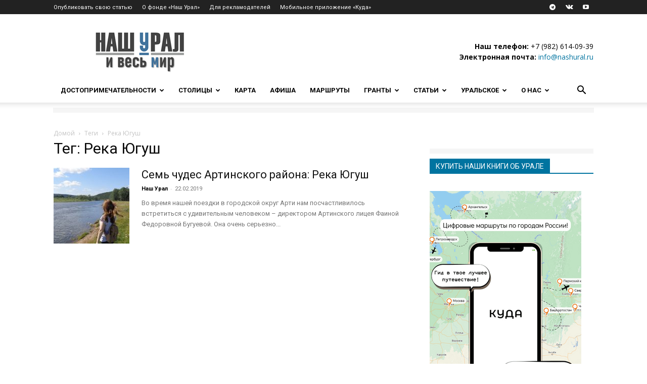

--- FILE ---
content_type: text/html; charset=UTF-8
request_url: https://nashural.ru/tag/reka-yugush/
body_size: 47136
content:
<!doctype html >
<!--[if IE 8]>    <html class="ie8" lang="en"> <![endif]-->
<!--[if IE 9]>    <html class="ie9" lang="en"> <![endif]-->
<!--[if gt IE 8]><!--> <html lang="ru-RU"> <!--<![endif]-->
<head>
    <title>Интересные статьи по тегу Река Югуш - все о путешествиях по Уралу</title>
    <meta charset="UTF-8" />
    <meta name="viewport" content="width=device-width, initial-scale=1.0">
    <link rel="pingback" href="https://nashural.ru/xmlrpc.php" />
    <script>var et_site_url='https://nashural.ru';var et_post_id='0';function et_core_page_resource_fallback(a,b){"undefined"===typeof b&&(b=a.sheet.cssRules&&0===a.sheet.cssRules.length);b&&(a.onerror=null,a.onload=null,a.href?a.href=et_site_url+"/?et_core_page_resource="+a.id+et_post_id:a.src&&(a.src=et_site_url+"/?et_core_page_resource="+a.id+et_post_id))}
</script><meta name='robots' content='noindex, follow' />
<link rel="icon" type="image/png" href="https://nashural.ru/assets/uploads/favicon.ico"><link rel="apple-touch-icon" sizes="76x76" href="//nashural.ru/assets/uploads/ios_logo_nashural_75.jpg"/><link rel="apple-touch-icon" sizes="120x120" href="//nashural.ru/assets/uploads/ios_logo_nashural_120.jpg"/><link rel="apple-touch-icon" sizes="152x152" href="//nashural.ru/assets/uploads/ios_logo_nashural_152.jpg"/><link rel="apple-touch-icon" sizes="114x114" href="//nashural.ru/assets/uploads/ios_logo_nashural_114.jpg"/><link rel="apple-touch-icon" sizes="144x144" href="//nashural.ru/assets/uploads/ios_logo_nashural_144.jpg"/>
	<!-- This site is optimized with the Yoast SEO plugin v21.1 - https://yoast.com/wordpress/plugins/seo/ -->
	<meta property="og:locale" content="ru_RU" />
	<meta property="og:type" content="article" />
	<meta property="og:title" content="Интересные статьи по тегу Река Югуш - все о путешествиях по Уралу" />
	<meta property="og:url" content="https://nashural.ru/tag/reka-yugush/" />
	<meta property="og:site_name" content="Наш Урал и весь мир" />
	<meta property="og:image" content="https://nashural.ru/assets/uploads/nash-OG.jpg" />
	<meta property="og:image:width" content="600" />
	<meta property="og:image:height" content="315" />
	<meta property="og:image:type" content="image/jpeg" />
	<meta name="twitter:card" content="summary_large_image" />
	<meta name="twitter:site" content="@Nash_Ural" />
	<script type="application/ld+json" class="yoast-schema-graph">{"@context":"https://schema.org","@graph":[{"@type":"CollectionPage","@id":"https://nashural.ru/tag/reka-yugush/","url":"https://nashural.ru/tag/reka-yugush/","name":"Интересные статьи по тегу Река Югуш - все о путешествиях по Уралу","isPartOf":{"@id":"https://nashural.ru/#website"},"primaryImageOfPage":{"@id":"https://nashural.ru/tag/reka-yugush/#primaryimage"},"image":{"@id":"https://nashural.ru/tag/reka-yugush/#primaryimage"},"thumbnailUrl":"https://nashural.ru/assets/uploads/reka-yugush-logo.jpg","breadcrumb":{"@id":"https://nashural.ru/tag/reka-yugush/#breadcrumb"},"inLanguage":"ru-RU"},{"@type":"ImageObject","inLanguage":"ru-RU","@id":"https://nashural.ru/tag/reka-yugush/#primaryimage","url":"https://nashural.ru/assets/uploads/reka-yugush-logo.jpg","contentUrl":"https://nashural.ru/assets/uploads/reka-yugush-logo.jpg","width":1068,"height":480,"caption":"Река Югуш, Свердловская область"},{"@type":"BreadcrumbList","@id":"https://nashural.ru/tag/reka-yugush/#breadcrumb","itemListElement":[{"@type":"ListItem","position":1,"name":"Домой","item":"https://nashural.ru/"},{"@type":"ListItem","position":2,"name":"Река Югуш"}]},{"@type":"WebSite","@id":"https://nashural.ru/#website","url":"https://nashural.ru/","name":"Наш Урал и весь мир","description":"Путешествия по Уралу, России и миру","publisher":{"@id":"https://nashural.ru/#organization"},"potentialAction":[{"@type":"SearchAction","target":{"@type":"EntryPoint","urlTemplate":"https://nashural.ru/?s={search_term_string}"},"query-input":"required name=search_term_string"}],"inLanguage":"ru-RU"},{"@type":"Organization","@id":"https://nashural.ru/#organization","name":"Наш Урал","url":"https://nashural.ru/","logo":{"@type":"ImageObject","inLanguage":"ru-RU","@id":"https://nashural.ru/#/schema/logo/image/","url":"https://nashural.ru/assets/uploads/9i5rleozELo.jpg","contentUrl":"https://nashural.ru/assets/uploads/9i5rleozELo.jpg","width":200,"height":200,"caption":"Наш Урал"},"image":{"@id":"https://nashural.ru/#/schema/logo/image/"},"sameAs":["https://www.facebook.com/likeural/","https://twitter.com/Nash_Ural","https://www.instagram.com/nashural.ru/"]}]}</script>
	<!-- / Yoast SEO plugin. -->


<link data-minify="1" rel='stylesheet' id='pt-cv-public-style-css' href='https://nashural.ru/assets/cache/min/1/assets/plugins/content-views-query-and-display-post-page/public/assets/css/cv.css?ver=1742758528' type='text/css' media='all' />
<link rel='stylesheet' id='pt-cv-public-pro-style-css' href='https://nashural.ru/assets/plugins/pt-content-views-pro/public/assets/css/cvpro.min.css' type='text/css' media='all' />
<style id='classic-theme-styles-inline-css' type='text/css'>
/*! This file is auto-generated */
.wp-block-button__link{color:#fff;background-color:#32373c;border-radius:9999px;box-shadow:none;text-decoration:none;padding:calc(.667em + 2px) calc(1.333em + 2px);font-size:1.125em}.wp-block-file__button{background:#32373c;color:#fff;text-decoration:none}
</style>
<style id='global-styles-inline-css' type='text/css'>
body{--wp--preset--color--black: #000000;--wp--preset--color--cyan-bluish-gray: #abb8c3;--wp--preset--color--white: #ffffff;--wp--preset--color--pale-pink: #f78da7;--wp--preset--color--vivid-red: #cf2e2e;--wp--preset--color--luminous-vivid-orange: #ff6900;--wp--preset--color--luminous-vivid-amber: #fcb900;--wp--preset--color--light-green-cyan: #7bdcb5;--wp--preset--color--vivid-green-cyan: #00d084;--wp--preset--color--pale-cyan-blue: #8ed1fc;--wp--preset--color--vivid-cyan-blue: #0693e3;--wp--preset--color--vivid-purple: #9b51e0;--wp--preset--gradient--vivid-cyan-blue-to-vivid-purple: linear-gradient(135deg,rgba(6,147,227,1) 0%,rgb(155,81,224) 100%);--wp--preset--gradient--light-green-cyan-to-vivid-green-cyan: linear-gradient(135deg,rgb(122,220,180) 0%,rgb(0,208,130) 100%);--wp--preset--gradient--luminous-vivid-amber-to-luminous-vivid-orange: linear-gradient(135deg,rgba(252,185,0,1) 0%,rgba(255,105,0,1) 100%);--wp--preset--gradient--luminous-vivid-orange-to-vivid-red: linear-gradient(135deg,rgba(255,105,0,1) 0%,rgb(207,46,46) 100%);--wp--preset--gradient--very-light-gray-to-cyan-bluish-gray: linear-gradient(135deg,rgb(238,238,238) 0%,rgb(169,184,195) 100%);--wp--preset--gradient--cool-to-warm-spectrum: linear-gradient(135deg,rgb(74,234,220) 0%,rgb(151,120,209) 20%,rgb(207,42,186) 40%,rgb(238,44,130) 60%,rgb(251,105,98) 80%,rgb(254,248,76) 100%);--wp--preset--gradient--blush-light-purple: linear-gradient(135deg,rgb(255,206,236) 0%,rgb(152,150,240) 100%);--wp--preset--gradient--blush-bordeaux: linear-gradient(135deg,rgb(254,205,165) 0%,rgb(254,45,45) 50%,rgb(107,0,62) 100%);--wp--preset--gradient--luminous-dusk: linear-gradient(135deg,rgb(255,203,112) 0%,rgb(199,81,192) 50%,rgb(65,88,208) 100%);--wp--preset--gradient--pale-ocean: linear-gradient(135deg,rgb(255,245,203) 0%,rgb(182,227,212) 50%,rgb(51,167,181) 100%);--wp--preset--gradient--electric-grass: linear-gradient(135deg,rgb(202,248,128) 0%,rgb(113,206,126) 100%);--wp--preset--gradient--midnight: linear-gradient(135deg,rgb(2,3,129) 0%,rgb(40,116,252) 100%);--wp--preset--font-size--small: 11px;--wp--preset--font-size--medium: 20px;--wp--preset--font-size--large: 32px;--wp--preset--font-size--x-large: 42px;--wp--preset--font-size--regular: 15px;--wp--preset--font-size--larger: 50px;--wp--preset--spacing--20: 0.44rem;--wp--preset--spacing--30: 0.67rem;--wp--preset--spacing--40: 1rem;--wp--preset--spacing--50: 1.5rem;--wp--preset--spacing--60: 2.25rem;--wp--preset--spacing--70: 3.38rem;--wp--preset--spacing--80: 5.06rem;--wp--preset--shadow--natural: 6px 6px 9px rgba(0, 0, 0, 0.2);--wp--preset--shadow--deep: 12px 12px 50px rgba(0, 0, 0, 0.4);--wp--preset--shadow--sharp: 6px 6px 0px rgba(0, 0, 0, 0.2);--wp--preset--shadow--outlined: 6px 6px 0px -3px rgba(255, 255, 255, 1), 6px 6px rgba(0, 0, 0, 1);--wp--preset--shadow--crisp: 6px 6px 0px rgba(0, 0, 0, 1);}:where(.is-layout-flex){gap: 0.5em;}:where(.is-layout-grid){gap: 0.5em;}body .is-layout-flow > .alignleft{float: left;margin-inline-start: 0;margin-inline-end: 2em;}body .is-layout-flow > .alignright{float: right;margin-inline-start: 2em;margin-inline-end: 0;}body .is-layout-flow > .aligncenter{margin-left: auto !important;margin-right: auto !important;}body .is-layout-constrained > .alignleft{float: left;margin-inline-start: 0;margin-inline-end: 2em;}body .is-layout-constrained > .alignright{float: right;margin-inline-start: 2em;margin-inline-end: 0;}body .is-layout-constrained > .aligncenter{margin-left: auto !important;margin-right: auto !important;}body .is-layout-constrained > :where(:not(.alignleft):not(.alignright):not(.alignfull)){max-width: var(--wp--style--global--content-size);margin-left: auto !important;margin-right: auto !important;}body .is-layout-constrained > .alignwide{max-width: var(--wp--style--global--wide-size);}body .is-layout-flex{display: flex;}body .is-layout-flex{flex-wrap: wrap;align-items: center;}body .is-layout-flex > *{margin: 0;}body .is-layout-grid{display: grid;}body .is-layout-grid > *{margin: 0;}:where(.wp-block-columns.is-layout-flex){gap: 2em;}:where(.wp-block-columns.is-layout-grid){gap: 2em;}:where(.wp-block-post-template.is-layout-flex){gap: 1.25em;}:where(.wp-block-post-template.is-layout-grid){gap: 1.25em;}.has-black-color{color: var(--wp--preset--color--black) !important;}.has-cyan-bluish-gray-color{color: var(--wp--preset--color--cyan-bluish-gray) !important;}.has-white-color{color: var(--wp--preset--color--white) !important;}.has-pale-pink-color{color: var(--wp--preset--color--pale-pink) !important;}.has-vivid-red-color{color: var(--wp--preset--color--vivid-red) !important;}.has-luminous-vivid-orange-color{color: var(--wp--preset--color--luminous-vivid-orange) !important;}.has-luminous-vivid-amber-color{color: var(--wp--preset--color--luminous-vivid-amber) !important;}.has-light-green-cyan-color{color: var(--wp--preset--color--light-green-cyan) !important;}.has-vivid-green-cyan-color{color: var(--wp--preset--color--vivid-green-cyan) !important;}.has-pale-cyan-blue-color{color: var(--wp--preset--color--pale-cyan-blue) !important;}.has-vivid-cyan-blue-color{color: var(--wp--preset--color--vivid-cyan-blue) !important;}.has-vivid-purple-color{color: var(--wp--preset--color--vivid-purple) !important;}.has-black-background-color{background-color: var(--wp--preset--color--black) !important;}.has-cyan-bluish-gray-background-color{background-color: var(--wp--preset--color--cyan-bluish-gray) !important;}.has-white-background-color{background-color: var(--wp--preset--color--white) !important;}.has-pale-pink-background-color{background-color: var(--wp--preset--color--pale-pink) !important;}.has-vivid-red-background-color{background-color: var(--wp--preset--color--vivid-red) !important;}.has-luminous-vivid-orange-background-color{background-color: var(--wp--preset--color--luminous-vivid-orange) !important;}.has-luminous-vivid-amber-background-color{background-color: var(--wp--preset--color--luminous-vivid-amber) !important;}.has-light-green-cyan-background-color{background-color: var(--wp--preset--color--light-green-cyan) !important;}.has-vivid-green-cyan-background-color{background-color: var(--wp--preset--color--vivid-green-cyan) !important;}.has-pale-cyan-blue-background-color{background-color: var(--wp--preset--color--pale-cyan-blue) !important;}.has-vivid-cyan-blue-background-color{background-color: var(--wp--preset--color--vivid-cyan-blue) !important;}.has-vivid-purple-background-color{background-color: var(--wp--preset--color--vivid-purple) !important;}.has-black-border-color{border-color: var(--wp--preset--color--black) !important;}.has-cyan-bluish-gray-border-color{border-color: var(--wp--preset--color--cyan-bluish-gray) !important;}.has-white-border-color{border-color: var(--wp--preset--color--white) !important;}.has-pale-pink-border-color{border-color: var(--wp--preset--color--pale-pink) !important;}.has-vivid-red-border-color{border-color: var(--wp--preset--color--vivid-red) !important;}.has-luminous-vivid-orange-border-color{border-color: var(--wp--preset--color--luminous-vivid-orange) !important;}.has-luminous-vivid-amber-border-color{border-color: var(--wp--preset--color--luminous-vivid-amber) !important;}.has-light-green-cyan-border-color{border-color: var(--wp--preset--color--light-green-cyan) !important;}.has-vivid-green-cyan-border-color{border-color: var(--wp--preset--color--vivid-green-cyan) !important;}.has-pale-cyan-blue-border-color{border-color: var(--wp--preset--color--pale-cyan-blue) !important;}.has-vivid-cyan-blue-border-color{border-color: var(--wp--preset--color--vivid-cyan-blue) !important;}.has-vivid-purple-border-color{border-color: var(--wp--preset--color--vivid-purple) !important;}.has-vivid-cyan-blue-to-vivid-purple-gradient-background{background: var(--wp--preset--gradient--vivid-cyan-blue-to-vivid-purple) !important;}.has-light-green-cyan-to-vivid-green-cyan-gradient-background{background: var(--wp--preset--gradient--light-green-cyan-to-vivid-green-cyan) !important;}.has-luminous-vivid-amber-to-luminous-vivid-orange-gradient-background{background: var(--wp--preset--gradient--luminous-vivid-amber-to-luminous-vivid-orange) !important;}.has-luminous-vivid-orange-to-vivid-red-gradient-background{background: var(--wp--preset--gradient--luminous-vivid-orange-to-vivid-red) !important;}.has-very-light-gray-to-cyan-bluish-gray-gradient-background{background: var(--wp--preset--gradient--very-light-gray-to-cyan-bluish-gray) !important;}.has-cool-to-warm-spectrum-gradient-background{background: var(--wp--preset--gradient--cool-to-warm-spectrum) !important;}.has-blush-light-purple-gradient-background{background: var(--wp--preset--gradient--blush-light-purple) !important;}.has-blush-bordeaux-gradient-background{background: var(--wp--preset--gradient--blush-bordeaux) !important;}.has-luminous-dusk-gradient-background{background: var(--wp--preset--gradient--luminous-dusk) !important;}.has-pale-ocean-gradient-background{background: var(--wp--preset--gradient--pale-ocean) !important;}.has-electric-grass-gradient-background{background: var(--wp--preset--gradient--electric-grass) !important;}.has-midnight-gradient-background{background: var(--wp--preset--gradient--midnight) !important;}.has-small-font-size{font-size: var(--wp--preset--font-size--small) !important;}.has-medium-font-size{font-size: var(--wp--preset--font-size--medium) !important;}.has-large-font-size{font-size: var(--wp--preset--font-size--large) !important;}.has-x-large-font-size{font-size: var(--wp--preset--font-size--x-large) !important;}
.wp-block-navigation a:where(:not(.wp-element-button)){color: inherit;}
:where(.wp-block-post-template.is-layout-flex){gap: 1.25em;}:where(.wp-block-post-template.is-layout-grid){gap: 1.25em;}
:where(.wp-block-columns.is-layout-flex){gap: 2em;}:where(.wp-block-columns.is-layout-grid){gap: 2em;}
.wp-block-pullquote{font-size: 1.5em;line-height: 1.6;}
</style>
<link data-minify="1" rel='stylesheet' id='photoswipe-core-css-css' href='https://nashural.ru/assets/cache/min/1/assets/plugins/photoswipe-masonry/photoswipe-dist/photoswipe.css?ver=1742758528' type='text/css' media='all' />
<link data-minify="1" rel='stylesheet' id='white_theme-css' href='https://nashural.ru/assets/cache/background-css/nashural.ru/assets/cache/min/1/assets/plugins/photoswipe-masonry/photoswipe-dist/white-skin/skin.css?ver=1742758528&wpr_t=1769532548' type='text/css' media='all' />
<link data-minify="1" rel='stylesheet' id='et_monarch-css-css' href='https://nashural.ru/assets/cache/min/1/assets/plugins/monarch/css/style.css?ver=1742758528' type='text/css' media='all' />
<link rel='stylesheet' id='et-gf-open-sans-css' href='https://fonts.googleapis.com/css?family=Open+Sans:400,700' type='text/css' media='all' />
<link data-minify="1" rel='stylesheet' id='td-plugin-multi-purpose-css' href='https://nashural.ru/assets/cache/min/1/assets/plugins/td-composer/td-multi-purpose/style.css?ver=1742758528' type='text/css' media='all' />
<link rel='stylesheet' id='google-fonts-style-css' href='https://fonts.googleapis.com/css?family=Roboto+Slab%3A400%7CRoboto%3A400%2C500%2C700%7COpen+Sans%3A400%2C600%2C700&#038;display=swap&#038;ver=12.5.1' type='text/css' media='all' />
<link data-minify="1" rel='stylesheet' id='td-theme-css' href='https://nashural.ru/assets/cache/min/1/assets/themes/Newspaper/style.css?ver=1742758529' type='text/css' media='all' />
<style id='td-theme-inline-css' type='text/css'>
    
        @media (max-width: 767px) {
            .td-header-desktop-wrap {
                display: none;
            }
        }
        @media (min-width: 767px) {
            .td-header-mobile-wrap {
                display: none;
            }
        }
    
	
</style>
<link data-minify="1" rel='stylesheet' id='bsf-Defaults-css' href='https://nashural.ru/assets/cache/min/1/assets/uploads/smile_fonts/Defaults/Defaults.css?ver=1742758529' type='text/css' media='all' />
<link data-minify="1" rel='stylesheet' id='js_composer_front-css' href='https://nashural.ru/assets/cache/background-css/nashural.ru/assets/cache/min/1/assets/plugins/js_composer/assets/css/js_composer.min.css?ver=1742758529&wpr_t=1769532548' type='text/css' media='all' />
<link data-minify="1" rel='stylesheet' id='td-legacy-framework-front-style-css' href='https://nashural.ru/assets/cache/background-css/nashural.ru/assets/cache/min/1/assets/plugins/td-composer/legacy/Newspaper/assets/css/td_legacy_main.css?ver=1742758529&wpr_t=1769532548' type='text/css' media='all' />
<link data-minify="1" rel='stylesheet' id='td-standard-pack-framework-front-style-css' href='https://nashural.ru/assets/cache/background-css/nashural.ru/assets/cache/min/1/assets/plugins/td-standard-pack/Newspaper/assets/css/td_standard_pack_main.css?ver=1742758529&wpr_t=1769532548' type='text/css' media='all' />
<link data-minify="1" rel='stylesheet' id='tdb_style_cloud_templates_front-css' href='https://nashural.ru/assets/cache/min/1/assets/plugins/td-cloud-library/assets/css/tdb_main.css?ver=1742758529' type='text/css' media='all' />
<style id='rocket-lazyload-inline-css' type='text/css'>
.rll-youtube-player{position:relative;padding-bottom:56.23%;height:0;overflow:hidden;max-width:100%;}.rll-youtube-player:focus-within{outline: 2px solid currentColor;outline-offset: 5px;}.rll-youtube-player iframe{position:absolute;top:0;left:0;width:100%;height:100%;z-index:100;background:0 0}.rll-youtube-player img{bottom:0;display:block;left:0;margin:auto;max-width:100%;width:100%;position:absolute;right:0;top:0;border:none;height:auto;-webkit-transition:.4s all;-moz-transition:.4s all;transition:.4s all}.rll-youtube-player img:hover{-webkit-filter:brightness(75%)}.rll-youtube-player .play{height:100%;width:100%;left:0;top:0;position:absolute;background:var(--wpr-bg-08459404-b80b-46ad-bc05-0c75a1ad9bde) no-repeat center;background-color: transparent !important;cursor:pointer;border:none;}
</style>
<script type='text/javascript' src='https://nashural.ru/wp-includes/js/jquery/jquery.min.js' id='jquery-core-js' defer></script>
<script type='text/javascript' src='https://nashural.ru/assets/plugins/photoswipe-masonry/photoswipe-dist/photoswipe.min.js' id='photoswipe-js' defer></script>
<script data-minify="1" type='text/javascript' src='https://nashural.ru/assets/cache/min/1/assets/plugins/photoswipe-masonry/photoswipe-masonry.js?ver=1742758529' id='photoswipe-masonry-js-js' defer></script>
<script type='text/javascript' src='https://nashural.ru/assets/plugins/photoswipe-masonry/photoswipe-dist/photoswipe-ui-default.min.js' id='photoswipe-ui-default-js' defer></script>
<script type='text/javascript' src='https://nashural.ru/assets/plugins/photoswipe-masonry/masonry.pkgd.min.js' id='photoswipe-masonry-js' defer></script>
<script type='text/javascript' src='https://nashural.ru/assets/plugins/photoswipe-masonry/imagesloaded.pkgd.min.js' id='photoswipe-imagesloaded-js' defer></script>
<link rel="https://api.w.org/" href="https://nashural.ru/wp-json/" /><link rel="alternate" type="application/json" href="https://nashural.ru/wp-json/wp/v2/tags/6785" />
<!-- This site is using AdRotate v5.12.4 to display their advertisements - https://ajdg.solutions/ -->
<!-- AdRotate CSS -->
<style type="text/css" media="screen">
	.g { margin:0px; padding:0px; overflow:hidden; line-height:1; zoom:1; }
	.g img { height:auto; }
	.g-col { position:relative; float:left; }
	.g-col:first-child { margin-left: 0; }
	.g-col:last-child { margin-right: 0; }
	@media only screen and (max-width: 480px) {
		.g-col, .g-dyn, .g-single { width:100%; margin-left:0; margin-right:0; }
	}
</style>
<!-- /AdRotate CSS -->

<script>window.yaContextCb=window.yaContextCb||[]</script> <script src="https://yandex.ru/ads/system/context.js" async></script><style type="text/css" id="et-social-custom-css">
				 
			</style><link rel="preload" href="https://nashural.ru/assets/plugins/monarch/core/admin/fonts/modules.ttf" as="font" crossorigin="anonymous"><!--[if lt IE 9]><script src="https://cdnjs.cloudflare.com/ajax/libs/html5shiv/3.7.3/html5shiv.js"></script><![endif]-->
        <script>
        window.tdb_global_vars = {"wpRestUrl":"https:\/\/nashural.ru\/wp-json\/","permalinkStructure":"\/%category%\/%postname%\/"};
        window.tdb_p_autoload_vars = {"isAjax":false,"isAdminBarShowing":false,"autoloadScrollPercent":50};
    </script>
    
    <style id="tdb-global-colors">
        :root {--accent-color: #fff;}
    </style>
	
<meta name="generator" content="Powered by WPBakery Page Builder - drag and drop page builder for WordPress."/>

<!-- JS generated by theme -->

<script>
    
    

	    var tdBlocksArray = []; //here we store all the items for the current page

	    // td_block class - each ajax block uses a object of this class for requests
	    function tdBlock() {
		    this.id = '';
		    this.block_type = 1; //block type id (1-234 etc)
		    this.atts = '';
		    this.td_column_number = '';
		    this.td_current_page = 1; //
		    this.post_count = 0; //from wp
		    this.found_posts = 0; //from wp
		    this.max_num_pages = 0; //from wp
		    this.td_filter_value = ''; //current live filter value
		    this.is_ajax_running = false;
		    this.td_user_action = ''; // load more or infinite loader (used by the animation)
		    this.header_color = '';
		    this.ajax_pagination_infinite_stop = ''; //show load more at page x
	    }

        // td_js_generator - mini detector
        ( function () {
            var htmlTag = document.getElementsByTagName("html")[0];

	        if ( navigator.userAgent.indexOf("MSIE 10.0") > -1 ) {
                htmlTag.className += ' ie10';
            }

            if ( !!navigator.userAgent.match(/Trident.*rv\:11\./) ) {
                htmlTag.className += ' ie11';
            }

	        if ( navigator.userAgent.indexOf("Edge") > -1 ) {
                htmlTag.className += ' ieEdge';
            }

            if ( /(iPad|iPhone|iPod)/g.test(navigator.userAgent) ) {
                htmlTag.className += ' td-md-is-ios';
            }

            var user_agent = navigator.userAgent.toLowerCase();
            if ( user_agent.indexOf("android") > -1 ) {
                htmlTag.className += ' td-md-is-android';
            }

            if ( -1 !== navigator.userAgent.indexOf('Mac OS X')  ) {
                htmlTag.className += ' td-md-is-os-x';
            }

            if ( /chrom(e|ium)/.test(navigator.userAgent.toLowerCase()) ) {
               htmlTag.className += ' td-md-is-chrome';
            }

            if ( -1 !== navigator.userAgent.indexOf('Firefox') ) {
                htmlTag.className += ' td-md-is-firefox';
            }

            if ( -1 !== navigator.userAgent.indexOf('Safari') && -1 === navigator.userAgent.indexOf('Chrome') ) {
                htmlTag.className += ' td-md-is-safari';
            }

            if( -1 !== navigator.userAgent.indexOf('IEMobile') ){
                htmlTag.className += ' td-md-is-iemobile';
            }

        })();

        var tdLocalCache = {};

        ( function () {
            "use strict";

            tdLocalCache = {
                data: {},
                remove: function (resource_id) {
                    delete tdLocalCache.data[resource_id];
                },
                exist: function (resource_id) {
                    return tdLocalCache.data.hasOwnProperty(resource_id) && tdLocalCache.data[resource_id] !== null;
                },
                get: function (resource_id) {
                    return tdLocalCache.data[resource_id];
                },
                set: function (resource_id, cachedData) {
                    tdLocalCache.remove(resource_id);
                    tdLocalCache.data[resource_id] = cachedData;
                }
            };
        })();

    
    
var td_viewport_interval_list=[{"limitBottom":767,"sidebarWidth":228},{"limitBottom":1018,"sidebarWidth":300},{"limitBottom":1140,"sidebarWidth":324}];
var tdc_is_installed="yes";
var td_ajax_url="https:\/\/nashural.ru\/wp-admin\/admin-ajax.php?td_theme_name=Newspaper&v=12.5.1";
var td_get_template_directory_uri="https:\/\/nashural.ru\/assets\/plugins\/td-composer\/legacy\/common";
var tds_snap_menu="smart_snap_always";
var tds_logo_on_sticky="";
var tds_header_style="";
var td_please_wait="\u041f\u043e\u0436\u0430\u043b\u0443\u0439\u0441\u0442\u0430, \u043f\u043e\u0434\u043e\u0436\u0434\u0438\u0442\u0435...";
var td_email_user_pass_incorrect="\u041d\u0435\u0432\u0435\u0440\u043d\u043e\u0435 \u0438\u043c\u044f \u043f\u043e\u043b\u044c\u0437\u043e\u0432\u0430\u0442\u0435\u043b\u044f \u0438\u043b\u0438 \u043f\u0430\u0440\u043e\u043b\u044c!";
var td_email_user_incorrect="\u041d\u0435\u0432\u0435\u0440\u043d\u044b\u0439 \u0430\u0434\u0440\u0435\u0441 \u044d\u043b\u0435\u043a\u0442\u0440\u043e\u043d\u043d\u043e\u0439 \u043f\u043e\u0447\u0442\u044b \u0438\u043b\u0438 \u043f\u0430\u0440\u043e\u043b\u044c!";
var td_email_incorrect="\u041d\u0435\u0432\u0435\u0440\u043d\u044b\u0439 \u0430\u0434\u0440\u0435\u0441 \u044d\u043b\u0435\u043a\u0442\u0440\u043e\u043d\u043d\u043e\u0439 \u043f\u043e\u0447\u0442\u044b!";
var td_user_incorrect="Username incorrect!";
var td_email_user_empty="Email or username empty!";
var td_pass_empty="Pass empty!";
var td_pass_pattern_incorrect="Invalid Pass Pattern!";
var td_retype_pass_incorrect="Retyped Pass incorrect!";
var tds_more_articles_on_post_enable="";
var tds_more_articles_on_post_time_to_wait="";
var tds_more_articles_on_post_pages_distance_from_top=2500;
var tds_theme_color_site_wide="#0074a0";
var tds_smart_sidebar="enabled";
var tdThemeName="Newspaper";
var tdThemeNameWl="Newspaper";
var td_magnific_popup_translation_tPrev="\u041f\u0440\u0435\u0434\u044b\u0434\u0443\u0449\u0438\u0439 (\u041a\u043d\u043e\u043f\u043a\u0430 \u0432\u043b\u0435\u0432\u043e)";
var td_magnific_popup_translation_tNext="\u0421\u043b\u0435\u0434\u0443\u044e\u0449\u0438\u0439 (\u041a\u043d\u043e\u043f\u043a\u0430 \u0432\u043f\u0440\u0430\u0432\u043e)";
var td_magnific_popup_translation_tCounter="%curr% \u0438\u0437 %total%";
var td_magnific_popup_translation_ajax_tError="\u0421\u043e\u0434\u0435\u0440\u0436\u0438\u043c\u043e\u0435 %url% \u043d\u0435 \u043c\u043e\u0436\u0435\u0442 \u0431\u044b\u0442\u044c \u0437\u0430\u0433\u0440\u0443\u0436\u0435\u043d\u043e.";
var td_magnific_popup_translation_image_tError="\u0418\u0437\u043e\u0431\u0440\u0430\u0436\u0435\u043d\u0438\u0435 #%curr% \u043d\u0435 \u0443\u0434\u0430\u043b\u043e\u0441\u044c \u0437\u0430\u0433\u0440\u0443\u0437\u0438\u0442\u044c.";
var tdBlockNonce="36246e5bbd";
var tdDateNamesI18n={"month_names":["\u042f\u043d\u0432\u0430\u0440\u044c","\u0424\u0435\u0432\u0440\u0430\u043b\u044c","\u041c\u0430\u0440\u0442","\u0410\u043f\u0440\u0435\u043b\u044c","\u041c\u0430\u0439","\u0418\u044e\u043d\u044c","\u0418\u044e\u043b\u044c","\u0410\u0432\u0433\u0443\u0441\u0442","\u0421\u0435\u043d\u0442\u044f\u0431\u0440\u044c","\u041e\u043a\u0442\u044f\u0431\u0440\u044c","\u041d\u043e\u044f\u0431\u0440\u044c","\u0414\u0435\u043a\u0430\u0431\u0440\u044c"],"month_names_short":["\u042f\u043d\u0432","\u0424\u0435\u0432","\u041c\u0430\u0440","\u0410\u043f\u0440","\u041c\u0430\u0439","\u0418\u044e\u043d","\u0418\u044e\u043b","\u0410\u0432\u0433","\u0421\u0435\u043d","\u041e\u043a\u0442","\u041d\u043e\u044f","\u0414\u0435\u043a"],"day_names":["\u0412\u043e\u0441\u043a\u0440\u0435\u0441\u0435\u043d\u044c\u0435","\u041f\u043e\u043d\u0435\u0434\u0435\u043b\u044c\u043d\u0438\u043a","\u0412\u0442\u043e\u0440\u043d\u0438\u043a","\u0421\u0440\u0435\u0434\u0430","\u0427\u0435\u0442\u0432\u0435\u0440\u0433","\u041f\u044f\u0442\u043d\u0438\u0446\u0430","\u0421\u0443\u0431\u0431\u043e\u0442\u0430"],"day_names_short":["\u0412\u0441","\u041f\u043d","\u0412\u0442","\u0421\u0440","\u0427\u0442","\u041f\u0442","\u0421\u0431"]};
var tdb_modal_confirm="Save";
var tdb_modal_cancel="Cancel";
var tdb_modal_confirm_alt="Yes";
var tdb_modal_cancel_alt="No";
var td_ad_background_click_link="";
var td_ad_background_click_target="_blank";
</script>


<!-- Header style compiled by theme -->

<style>
    
.td-module-exclusive .td-module-title a:before {
        content: 'ЭКСКЛЮЗИВНЫЙ';
    }

    
    .td-header-wrap .black-menu .sf-menu > .current-menu-item > a,
    .td-header-wrap .black-menu .sf-menu > .current-menu-ancestor > a,
    .td-header-wrap .black-menu .sf-menu > .current-category-ancestor > a,
    .td-header-wrap .black-menu .sf-menu > li > a:hover,
    .td-header-wrap .black-menu .sf-menu > .sfHover > a,
    .sf-menu > .current-menu-item > a:after,
    .sf-menu > .current-menu-ancestor > a:after,
    .sf-menu > .current-category-ancestor > a:after,
    .sf-menu > li:hover > a:after,
    .sf-menu > .sfHover > a:after,
    .header-search-wrap .td-drop-down-search:after,
    .header-search-wrap .td-drop-down-search .btn:hover,
    input[type=submit]:hover,
    .td-read-more a,
    .td-post-category:hover,
    body .td_top_authors .td-active .td-author-post-count,
    body .td_top_authors .td-active .td-author-comments-count,
    body .td_top_authors .td_mod_wrap:hover .td-author-post-count,
    body .td_top_authors .td_mod_wrap:hover .td-author-comments-count,
    .td-404-sub-sub-title a:hover,
    .td-search-form-widget .wpb_button:hover,
    .td-rating-bar-wrap div,
    .dropcap,
    .td_wrapper_video_playlist .td_video_controls_playlist_wrapper,
    .wpb_default,
    .wpb_default:hover,
    .td-left-smart-list:hover,
    .td-right-smart-list:hover,
    #bbpress-forums button:hover,
    .bbp_widget_login .button:hover,
    .td-footer-wrapper .td-post-category,
    .td-footer-wrapper .widget_product_search input[type="submit"]:hover,
    .single-product .product .summary .cart .button:hover,
    .td-next-prev-wrap a:hover,
    .td-load-more-wrap a:hover,
    .td-post-small-box a:hover,
    .page-nav .current,
    .page-nav:first-child > div,
    #bbpress-forums .bbp-pagination .current,
    #bbpress-forums #bbp-single-user-details #bbp-user-navigation li.current a,
    .td-theme-slider:hover .slide-meta-cat a,
    a.vc_btn-black:hover,
    .td-trending-now-wrapper:hover .td-trending-now-title,
    .td-scroll-up,
    .td-smart-list-button:hover,
    .td-weather-information:before,
    .td-weather-week:before,
    .td_block_exchange .td-exchange-header:before,
    .td-pulldown-syle-2 .td-subcat-dropdown ul:after,
    .td_block_template_9 .td-block-title:after,
    .td_block_template_15 .td-block-title:before,
    div.wpforms-container .wpforms-form div.wpforms-submit-container button[type=submit],
    .td-close-video-fixed {
        background-color: #0074a0;
    }

    .td_block_template_4 .td-related-title .td-cur-simple-item:before {
        border-color: #0074a0 transparent transparent transparent !important;
    }
    
    
    .td_block_template_4 .td-related-title .td-cur-simple-item,
    .td_block_template_3 .td-related-title .td-cur-simple-item,
    .td_block_template_9 .td-related-title:after {
        background-color: #0074a0;
    }

    a,
    cite a:hover,
    .td-page-content blockquote p,
    .td-post-content blockquote p,
    .mce-content-body blockquote p,
    .comment-content blockquote p,
    .wpb_text_column blockquote p,
    .td_block_text_with_title blockquote p,
    .td_module_wrap:hover .entry-title a,
    .td-subcat-filter .td-subcat-list a:hover,
    .td-subcat-filter .td-subcat-dropdown a:hover,
    .td_quote_on_blocks,
    .dropcap2,
    .dropcap3,
    body .td_top_authors .td-active .td-authors-name a,
    body .td_top_authors .td_mod_wrap:hover .td-authors-name a,
    .td-post-next-prev-content a:hover,
    .author-box-wrap .td-author-social a:hover,
    .td-author-name a:hover,
    .td-author-url a:hover,
    .comment-reply-link:hover,
    .logged-in-as a:hover,
    #cancel-comment-reply-link:hover,
    .td-search-query,
    .widget a:hover,
    .td_wp_recentcomments a:hover,
    .archive .widget_archive .current,
    .archive .widget_archive .current a,
    .widget_calendar tfoot a:hover,
    #bbpress-forums li.bbp-header .bbp-reply-content span a:hover,
    #bbpress-forums .bbp-forum-freshness a:hover,
    #bbpress-forums .bbp-topic-freshness a:hover,
    #bbpress-forums .bbp-forums-list li a:hover,
    #bbpress-forums .bbp-forum-title:hover,
    #bbpress-forums .bbp-topic-permalink:hover,
    #bbpress-forums .bbp-topic-started-by a:hover,
    #bbpress-forums .bbp-topic-started-in a:hover,
    #bbpress-forums .bbp-body .super-sticky li.bbp-topic-title .bbp-topic-permalink,
    #bbpress-forums .bbp-body .sticky li.bbp-topic-title .bbp-topic-permalink,
    .widget_display_replies .bbp-author-name,
    .widget_display_topics .bbp-author-name,
    .td-subfooter-menu li a:hover,
    a.vc_btn-black:hover,
    .td-smart-list-dropdown-wrap .td-smart-list-button:hover,
    .td-instagram-user a,
    .td-block-title-wrap .td-wrapper-pulldown-filter .td-pulldown-filter-display-option:hover,
    .td-block-title-wrap .td-wrapper-pulldown-filter .td-pulldown-filter-display-option:hover i,
    .td-block-title-wrap .td-wrapper-pulldown-filter .td-pulldown-filter-link:hover,
    .td-block-title-wrap .td-wrapper-pulldown-filter .td-pulldown-filter-item .td-cur-simple-item,
    .td-pulldown-syle-2 .td-subcat-dropdown:hover .td-subcat-more span,
    .td-pulldown-syle-2 .td-subcat-dropdown:hover .td-subcat-more i,
    .td-pulldown-syle-3 .td-subcat-dropdown:hover .td-subcat-more span,
    .td-pulldown-syle-3 .td-subcat-dropdown:hover .td-subcat-more i,
    .td_block_template_2 .td-related-title .td-cur-simple-item,
    .td_block_template_5 .td-related-title .td-cur-simple-item,
    .td_block_template_6 .td-related-title .td-cur-simple-item,
    .td_block_template_7 .td-related-title .td-cur-simple-item,
    .td_block_template_8 .td-related-title .td-cur-simple-item,
    .td_block_template_9 .td-related-title .td-cur-simple-item,
    .td_block_template_10 .td-related-title .td-cur-simple-item,
    .td_block_template_11 .td-related-title .td-cur-simple-item,
    .td_block_template_12 .td-related-title .td-cur-simple-item,
    .td_block_template_13 .td-related-title .td-cur-simple-item,
    .td_block_template_14 .td-related-title .td-cur-simple-item,
    .td_block_template_15 .td-related-title .td-cur-simple-item,
    .td_block_template_16 .td-related-title .td-cur-simple-item,
    .td_block_template_17 .td-related-title .td-cur-simple-item,
    .td-theme-wrap .sf-menu ul .td-menu-item > a:hover,
    .td-theme-wrap .sf-menu ul .sfHover > a,
    .td-theme-wrap .sf-menu ul .current-menu-ancestor > a,
    .td-theme-wrap .sf-menu ul .current-category-ancestor > a,
    .td-theme-wrap .sf-menu ul .current-menu-item > a,
    .td_outlined_btn,
    body .td_block_categories_tags .td-ct-item:hover,
    body .td_block_list_menu li.current-menu-item > a,
    body .td_block_list_menu li.current-menu-ancestor > a,
    body .td_block_list_menu li.current-category-ancestor > a {
        color: #0074a0;
    }

    a.vc_btn-black.vc_btn_square_outlined:hover,
    a.vc_btn-black.vc_btn_outlined:hover {
        color: #0074a0 !important;
    }

    .td-next-prev-wrap a:hover,
    .td-load-more-wrap a:hover,
    .td-post-small-box a:hover,
    .page-nav .current,
    .page-nav:first-child > div,
    #bbpress-forums .bbp-pagination .current,
    .post .td_quote_box,
    .page .td_quote_box,
    a.vc_btn-black:hover,
    .td_block_template_5 .td-block-title > *,
    .td_outlined_btn {
        border-color: #0074a0;
    }

    .td_wrapper_video_playlist .td_video_currently_playing:after {
        border-color: #0074a0 !important;
    }

    .header-search-wrap .td-drop-down-search:before {
        border-color: transparent transparent #0074a0 transparent;
    }

    .block-title > span,
    .block-title > a,
    .block-title > label,
    .widgettitle,
    .widgettitle:after,
    body .td-trending-now-title,
    .td-trending-now-wrapper:hover .td-trending-now-title,
    .wpb_tabs li.ui-tabs-active a,
    .wpb_tabs li:hover a,
    .vc_tta-container .vc_tta-color-grey.vc_tta-tabs-position-top.vc_tta-style-classic .vc_tta-tabs-container .vc_tta-tab.vc_active > a,
    .vc_tta-container .vc_tta-color-grey.vc_tta-tabs-position-top.vc_tta-style-classic .vc_tta-tabs-container .vc_tta-tab:hover > a,
    .td_block_template_1 .td-related-title .td-cur-simple-item,
    .td-subcat-filter .td-subcat-dropdown:hover .td-subcat-more, 
    .td_3D_btn,
    .td_shadow_btn,
    .td_default_btn,
    .td_round_btn, 
    .td_outlined_btn:hover {
    	background-color: #0074a0;
    }
    .block-title,
    .td_block_template_1 .td-related-title,
    .wpb_tabs .wpb_tabs_nav,
    .vc_tta-container .vc_tta-color-grey.vc_tta-tabs-position-top.vc_tta-style-classic .vc_tta-tabs-container {
        border-color: #0074a0;
    }
    .td_block_wrap .td-subcat-item a.td-cur-simple-item {
	    color: #0074a0;
	}


    
    .td-grid-style-4 .entry-title
    {
        background-color: rgba(0, 116, 160, 0.7);
    }


    
    .block-title > span,
    .block-title > span > a,
    .block-title > a,
    .block-title > label,
    .widgettitle,
    .widgettitle:after,
    body .td-trending-now-title,
    .td-trending-now-wrapper:hover .td-trending-now-title,
    .wpb_tabs li.ui-tabs-active a,
    .wpb_tabs li:hover a,
    .vc_tta-container .vc_tta-color-grey.vc_tta-tabs-position-top.vc_tta-style-classic .vc_tta-tabs-container .vc_tta-tab.vc_active > a,
    .vc_tta-container .vc_tta-color-grey.vc_tta-tabs-position-top.vc_tta-style-classic .vc_tta-tabs-container .vc_tta-tab:hover > a,
    .td_block_template_1 .td-related-title .td-cur-simple-item,
    .td-subcat-filter .td-subcat-dropdown:hover .td-subcat-more,
    .td-weather-information:before,
    .td-weather-week:before,
    .td_block_exchange .td-exchange-header:before,
    .td-theme-wrap .td_block_template_3 .td-block-title > *,
    .td-theme-wrap .td_block_template_4 .td-block-title > *,
    .td-theme-wrap .td_block_template_7 .td-block-title > *,
    .td-theme-wrap .td_block_template_9 .td-block-title:after,
    .td-theme-wrap .td_block_template_10 .td-block-title::before,
    .td-theme-wrap .td_block_template_11 .td-block-title::before,
    .td-theme-wrap .td_block_template_11 .td-block-title::after,
    .td-theme-wrap .td_block_template_14 .td-block-title,
    .td-theme-wrap .td_block_template_15 .td-block-title:before,
    .td-theme-wrap .td_block_template_17 .td-block-title:before {
        background-color: #0074a0;
    }

    .block-title,
    .td_block_template_1 .td-related-title,
    .wpb_tabs .wpb_tabs_nav,
    .vc_tta-container .vc_tta-color-grey.vc_tta-tabs-position-top.vc_tta-style-classic .vc_tta-tabs-container,
    .td-theme-wrap .td_block_template_5 .td-block-title > *,
    .td-theme-wrap .td_block_template_17 .td-block-title,
    .td-theme-wrap .td_block_template_17 .td-block-title::before {
        border-color: #0074a0;
    }

    .td-theme-wrap .td_block_template_4 .td-block-title > *:before,
    .td-theme-wrap .td_block_template_17 .td-block-title::after {
        border-color: #0074a0 transparent transparent transparent;
    }
    
    .td-theme-wrap .td_block_template_4 .td-related-title .td-cur-simple-item:before {
        border-color: #0074a0 transparent transparent transparent !important;
    }

    
    @media (max-width: 767px) {
        body .td-header-wrap .td-header-main-menu {
            background-color: #ffffff !important;
        }
    }


    
    @media (max-width: 767px) {
        body #td-top-mobile-toggle i,
        .td-header-wrap .header-search-wrap .td-icon-search {
            color: #222222 !important;
        }
    }

    
    .td-menu-background:before,
    .td-search-background:before {
        background: #0074a0;
        background: -moz-linear-gradient(top, #0074a0 0%, #0074a0 100%);
        background: -webkit-gradient(left top, left bottom, color-stop(0%, #0074a0), color-stop(100%, #0074a0));
        background: -webkit-linear-gradient(top, #0074a0 0%, #0074a0 100%);
        background: -o-linear-gradient(top, #0074a0 0%, #0074a0 100%);
        background: -ms-linear-gradient(top, #0074a0 0%, #0074a0 100%);
        background: linear-gradient(to bottom, #0074a0 0%, #0074a0 100%);
        filter: progid:DXImageTransform.Microsoft.gradient( startColorstr='#0074a0', endColorstr='#0074a0', GradientType=0 );
    }

    
    .td-mobile-content .current-menu-item > a,
    .td-mobile-content .current-menu-ancestor > a,
    .td-mobile-content .current-category-ancestor > a,
    #td-mobile-nav .td-menu-login-section a:hover,
    #td-mobile-nav .td-register-section a:hover,
    #td-mobile-nav .td-menu-socials-wrap a:hover i,
    .td-search-close span:hover i {
        color: #0074a0;
    }

    
    .td-page-header h1,
    .td-page-title {
    	color: #080808;
    }

    
    .td-page-content p,
    .td-page-content .td_block_text_with_title {
    	color: #080808;
    }

    
    .td-page-content h1,
    .td-page-content h2,
    .td-page-content h3,
    .td-page-content h4,
    .td-page-content h5,
    .td-page-content h6 {
    	color: #080808;
    }

    .td-page-content .widgettitle {
        color: #fff;
    }

    
    ul.sf-menu > .menu-item > a {
        font-family:Roboto;
	font-size:13px;
	
    }
    
    .sf-menu ul .menu-item a {
        font-family:Roboto;
	font-size:16px;
	
    }
    
	#td-mobile-nav,
	#td-mobile-nav .wpb_button,
	.td-search-wrap-mob {
		font-family:Roboto;
	
	}


	
    .td-page-content p,
    .td-page-content li,
    .td-page-content .td_block_text_with_title,
    .wpb_text_column p {
    	font-family:Roboto;
	font-size:16px;
	
    }
    
    body, p {
    	font-family:Roboto;
	
    }.td-header-style-12 .td-header-menu-wrap-full,
    .td-header-style-12 .td-affix,
    .td-grid-style-1.td-hover-1 .td-big-grid-post:hover .td-post-category,
    .td-grid-style-5.td-hover-1 .td-big-grid-post:hover .td-post-category,
    .td_category_template_3 .td-current-sub-category,
    .td_category_template_8 .td-category-header .td-category a.td-current-sub-category,
    .td_category_template_4 .td-category-siblings .td-category a:hover,
     .td_block_big_grid_9.td-grid-style-1 .td-post-category,
    .td_block_big_grid_9.td-grid-style-5 .td-post-category,
    .td-grid-style-6.td-hover-1 .td-module-thumb:after,
     .tdm-menu-active-style5 .td-header-menu-wrap .sf-menu > .current-menu-item > a,
    .tdm-menu-active-style5 .td-header-menu-wrap .sf-menu > .current-menu-ancestor > a,
    .tdm-menu-active-style5 .td-header-menu-wrap .sf-menu > .current-category-ancestor > a,
    .tdm-menu-active-style5 .td-header-menu-wrap .sf-menu > li > a:hover,
    .tdm-menu-active-style5 .td-header-menu-wrap .sf-menu > .sfHover > a {
        background-color: #0074a0;
    }
    
    .td_mega_menu_sub_cats .cur-sub-cat,
    .td-mega-span h3 a:hover,
    .td_mod_mega_menu:hover .entry-title a,
    .header-search-wrap .result-msg a:hover,
    .td-header-top-menu .td-drop-down-search .td_module_wrap:hover .entry-title a,
    .td-header-top-menu .td-icon-search:hover,
    .td-header-wrap .result-msg a:hover,
    .top-header-menu li a:hover,
    .top-header-menu .current-menu-item > a,
    .top-header-menu .current-menu-ancestor > a,
    .top-header-menu .current-category-ancestor > a,
    .td-social-icon-wrap > a:hover,
    .td-header-sp-top-widget .td-social-icon-wrap a:hover,
    .td_mod_related_posts:hover h3 > a,
    .td-post-template-11 .td-related-title .td-related-left:hover,
    .td-post-template-11 .td-related-title .td-related-right:hover,
    .td-post-template-11 .td-related-title .td-cur-simple-item,
    .td-post-template-11 .td_block_related_posts .td-next-prev-wrap a:hover,
    .td-category-header .td-pulldown-category-filter-link:hover,
    .td-category-siblings .td-subcat-dropdown a:hover,
    .td-category-siblings .td-subcat-dropdown a.td-current-sub-category,
    .footer-text-wrap .footer-email-wrap a,
    .footer-social-wrap a:hover,
    .td_module_17 .td-read-more a:hover,
    .td_module_18 .td-read-more a:hover,
    .td_module_19 .td-post-author-name a:hover,
    .td-pulldown-syle-2 .td-subcat-dropdown:hover .td-subcat-more span,
    .td-pulldown-syle-2 .td-subcat-dropdown:hover .td-subcat-more i,
    .td-pulldown-syle-3 .td-subcat-dropdown:hover .td-subcat-more span,
    .td-pulldown-syle-3 .td-subcat-dropdown:hover .td-subcat-more i,
    .tdm-menu-active-style3 .tdm-header.td-header-wrap .sf-menu > .current-category-ancestor > a,
    .tdm-menu-active-style3 .tdm-header.td-header-wrap .sf-menu > .current-menu-ancestor > a,
    .tdm-menu-active-style3 .tdm-header.td-header-wrap .sf-menu > .current-menu-item > a,
    .tdm-menu-active-style3 .tdm-header.td-header-wrap .sf-menu > .sfHover > a,
    .tdm-menu-active-style3 .tdm-header.td-header-wrap .sf-menu > li > a:hover {
        color: #0074a0;
    }
    
    .td-mega-menu-page .wpb_content_element ul li a:hover,
    .td-theme-wrap .td-aj-search-results .td_module_wrap:hover .entry-title a,
    .td-theme-wrap .header-search-wrap .result-msg a:hover {
        color: #0074a0 !important;
    }
    
    .td_category_template_8 .td-category-header .td-category a.td-current-sub-category,
    .td_category_template_4 .td-category-siblings .td-category a:hover,
    .tdm-menu-active-style4 .tdm-header .sf-menu > .current-menu-item > a,
    .tdm-menu-active-style4 .tdm-header .sf-menu > .current-menu-ancestor > a,
    .tdm-menu-active-style4 .tdm-header .sf-menu > .current-category-ancestor > a,
    .tdm-menu-active-style4 .tdm-header .sf-menu > li > a:hover,
    .tdm-menu-active-style4 .tdm-header .sf-menu > .sfHover > a {
        border-color: #0074a0;
    }
    
    


    
    .top-header-menu .current-menu-item > a,
    .top-header-menu .current-menu-ancestor > a,
    .top-header-menu .current-category-ancestor > a,
    .top-header-menu li a:hover,
    .td-header-sp-top-widget .td-icon-search:hover {
        color: #0074a0;
    }

    
    .sf-menu > .current-menu-item > a:after,
    .sf-menu > .current-menu-ancestor > a:after,
    .sf-menu > .current-category-ancestor > a:after,
    .sf-menu > li:hover > a:after,
    .sf-menu > .sfHover > a:after,
    .td_block_mega_menu .td-next-prev-wrap a:hover,
    .td-mega-span .td-post-category:hover,
     .td-header-wrap .black-menu .sf-menu > li > a:hover,
    .td-header-wrap .black-menu .sf-menu > .current-menu-ancestor > a,
    .td-header-wrap .black-menu .sf-menu > .sfHover > a,
    .td-header-wrap .black-menu .sf-menu > .current-menu-item > a,
    .td-header-wrap .black-menu .sf-menu > .current-menu-ancestor > a,
    .td-header-wrap .black-menu .sf-menu > .current-category-ancestor > a,
    .tdm-menu-active-style5 .tdm-header .td-header-menu-wrap .sf-menu > .current-menu-item > a,
    .tdm-menu-active-style5 .tdm-header .td-header-menu-wrap .sf-menu > .current-menu-ancestor > a,
    .tdm-menu-active-style5 .tdm-header .td-header-menu-wrap .sf-menu > .current-category-ancestor > a,
    .tdm-menu-active-style5 .tdm-header .td-header-menu-wrap .sf-menu > li > a:hover,
    .tdm-menu-active-style5 .tdm-header .td-header-menu-wrap .sf-menu > .sfHover > a {
        background-color: #0074a0;
    }
    .td_block_mega_menu .td-next-prev-wrap a:hover,
    .tdm-menu-active-style4 .tdm-header .sf-menu > .current-menu-item > a,
    .tdm-menu-active-style4 .tdm-header .sf-menu > .current-menu-ancestor > a,
    .tdm-menu-active-style4 .tdm-header .sf-menu > .current-category-ancestor > a,
    .tdm-menu-active-style4 .tdm-header .sf-menu > li > a:hover,
    .tdm-menu-active-style4 .tdm-header .sf-menu > .sfHover > a {
        border-color: #0074a0;
    }
    .header-search-wrap .td-drop-down-search:before {
        border-color: transparent transparent #0074a0 transparent;
    }
    .td_mega_menu_sub_cats .cur-sub-cat,
    .td_mod_mega_menu:hover .entry-title a,
    .td-theme-wrap .sf-menu ul .td-menu-item > a:hover,
    .td-theme-wrap .sf-menu ul .sfHover > a,
    .td-theme-wrap .sf-menu ul .current-menu-ancestor > a,
    .td-theme-wrap .sf-menu ul .current-category-ancestor > a,
    .td-theme-wrap .sf-menu ul .current-menu-item > a,
    .tdm-menu-active-style3 .tdm-header.td-header-wrap .sf-menu > .current-menu-item > a,
    .tdm-menu-active-style3 .tdm-header.td-header-wrap .sf-menu > .current-menu-ancestor > a,
    .tdm-menu-active-style3 .tdm-header.td-header-wrap .sf-menu > .current-category-ancestor > a,
    .tdm-menu-active-style3 .tdm-header.td-header-wrap .sf-menu > li > a:hover,
    .tdm-menu-active-style3 .tdm-header.td-header-wrap .sf-menu > .sfHover > a {
        color: #0074a0;
    }
    

    
    ul.sf-menu > .td-menu-item > a,
    .td-theme-wrap .td-header-menu-social {
        font-family:Roboto;
	font-size:13px;
	
    }
    
    .sf-menu ul .td-menu-item a {
        font-family:Roboto;
	font-size:16px;
	
    }
    
    
    
    .td-footer-wrapper,
    .td-footer-wrapper .td_block_template_7 .td-block-title > *,
    .td-footer-wrapper .td_block_template_17 .td-block-title,
    .td-footer-wrapper .td-block-title-wrap .td-wrapper-pulldown-filter {
        background-color: #f2f2f2;
    }

    
    .td-footer-wrapper,
    .td-footer-wrapper a,
    .td-footer-wrapper .block-title a,
    .td-footer-wrapper .block-title span,
    .td-footer-wrapper .block-title label,
    .td-footer-wrapper .td-excerpt,
    .td-footer-wrapper .td-post-author-name span,
    .td-footer-wrapper .td-post-date,
    .td-footer-wrapper .td-social-style3 .td_social_type a,
    .td-footer-wrapper .td-social-style3,
    .td-footer-wrapper .td-social-style4 .td_social_type a,
    .td-footer-wrapper .td-social-style4,
    .td-footer-wrapper .td-social-style9,
    .td-footer-wrapper .td-social-style10,
    .td-footer-wrapper .td-social-style2 .td_social_type a,
    .td-footer-wrapper .td-social-style8 .td_social_type a,
    .td-footer-wrapper .td-social-style2 .td_social_type,
    .td-footer-wrapper .td-social-style8 .td_social_type,
    .td-footer-template-13 .td-social-name,
    .td-footer-wrapper .td_block_template_7 .td-block-title > * {
        color: #080808;
    }

    .td-footer-wrapper .widget_calendar th,
    .td-footer-wrapper .widget_calendar td,
    .td-footer-wrapper .td-social-style2 .td_social_type .td-social-box,
    .td-footer-wrapper .td-social-style8 .td_social_type .td-social-box,
    .td-social-style-2 .td-icon-font:after {
        border-color: #080808;
    }

    .td-footer-wrapper .td-module-comments a,
    .td-footer-wrapper .td-post-category,
    .td-footer-wrapper .td-slide-meta .td-post-author-name span,
    .td-footer-wrapper .td-slide-meta .td-post-date {
        color: #fff;
    }

    
    .td-footer-bottom-full .td-container::before {
        background-color: rgba(8, 8, 8, 0.1);
    }

    
    .td-sub-footer-container {
        background-color: #cccccc;
    }
    
    
    .td-sub-footer-container,
    .td-subfooter-menu li a {
        color: #080808;
    }

    
    .td-subfooter-menu li a:hover {
        color: #080808;
    }

    
	.td-footer-wrapper .block-title > span,
    .td-footer-wrapper .block-title > a,
    .td-footer-wrapper .widgettitle,
    .td-theme-wrap .td-footer-wrapper .td-container .td-block-title > *,
    .td-theme-wrap .td-footer-wrapper .td_block_template_6 .td-block-title:before {
    	color: #080808;
    }



    
    .block-title > span,
    .block-title > a,
    .widgettitle,
    body .td-trending-now-title,
    .wpb_tabs li a,
    .vc_tta-container .vc_tta-color-grey.vc_tta-tabs-position-top.vc_tta-style-classic .vc_tta-tabs-container .vc_tta-tab > a,
    .td-theme-wrap .td-related-title a,
    .woocommerce div.product .woocommerce-tabs ul.tabs li a,
    .woocommerce .product .products h2:not(.woocommerce-loop-product__title),
    .td-theme-wrap .td-block-title {
        font-family:Roboto;
	
    }
    
    .td_module_wrap .td-post-author-name a {
        font-family:Roboto;
	
    }
    
    .td-post-date .entry-date {
        font-family:Roboto;
	
    }
    
    .td-module-comments a,
    .td-post-views span,
    .td-post-comments a {
        font-family:Roboto;
	
    }
    
    .td-big-grid-meta .td-post-category,
    .td_module_wrap .td-post-category,
    .td-module-image .td-post-category {
        font-family:Roboto;
	text-transform:uppercase;
	
    }
    
    
    .top-header-menu > li > a,
    .td-weather-top-widget .td-weather-now .td-big-degrees,
    .td-weather-top-widget .td-weather-header .td-weather-city,
    .td-header-sp-top-menu .td_data_time {
        font-family:Roboto;
	
    }
    
    .top-header-menu .menu-item-has-children li a {
    	font-family:Roboto;
	
    }
	
    .td_mod_mega_menu .item-details a {
        font-family:Roboto;
	
    }
    
    .td_mega_menu_sub_cats .block-mega-child-cats a {
        font-family:Roboto;
	
    }
    
    .td-subcat-filter .td-subcat-dropdown a,
    .td-subcat-filter .td-subcat-list a,
    .td-subcat-filter .td-subcat-dropdown span {
        font-family:Roboto;
	
    }
    
    .td-excerpt,
    .td_module_14 .td-excerpt {
        font-family:Roboto;
	
    }


    
	.td_module_wrap .td-module-title {
		font-family:Roboto;
	
	}
    
	.td_block_trending_now .entry-title,
	.td-theme-slider .td-module-title,
    .td-big-grid-post .entry-title {
		font-family:Roboto;
	
	}
    
	.post .td-post-header .entry-title {
		font-family:"Roboto Slab";
	
	}
    
    .td-post-content p,
    .td-post-content {
        font-family:Roboto;
	font-size:16px;
	
    }
    
    .post blockquote p,
    .page blockquote p,
    .td-post-text-content blockquote p {
        font-style:normal;
	font-weight:normal;
	text-transform:none;
	
    }
    
    .post .td_quote_box p,
    .page .td_quote_box p {
        font-size:16px;
	font-style:normal;
	font-weight:normal;
	text-transform:none;
	
    }
    
    .post .td_pull_quote p,
    .page .td_pull_quote p,
    .post .wp-block-pullquote blockquote p,
    .page .wp-block-pullquote blockquote p {
        font-size:16px;
	font-style:normal;
	font-weight:normal;
	text-transform:none;
	
    }
    
    .td-post-content h1 {
        font-family:"Roboto Slab";
	font-weight:bold;
	
    }
    
    .td-post-content h2 {
        font-family:"Roboto Slab";
	
    }
    
    .post .td-category a {
        font-family:Roboto;
	text-transform:uppercase;
	
    }
.td-module-exclusive .td-module-title a:before {
        content: 'ЭКСКЛЮЗИВНЫЙ';
    }

    
    .td-header-wrap .black-menu .sf-menu > .current-menu-item > a,
    .td-header-wrap .black-menu .sf-menu > .current-menu-ancestor > a,
    .td-header-wrap .black-menu .sf-menu > .current-category-ancestor > a,
    .td-header-wrap .black-menu .sf-menu > li > a:hover,
    .td-header-wrap .black-menu .sf-menu > .sfHover > a,
    .sf-menu > .current-menu-item > a:after,
    .sf-menu > .current-menu-ancestor > a:after,
    .sf-menu > .current-category-ancestor > a:after,
    .sf-menu > li:hover > a:after,
    .sf-menu > .sfHover > a:after,
    .header-search-wrap .td-drop-down-search:after,
    .header-search-wrap .td-drop-down-search .btn:hover,
    input[type=submit]:hover,
    .td-read-more a,
    .td-post-category:hover,
    body .td_top_authors .td-active .td-author-post-count,
    body .td_top_authors .td-active .td-author-comments-count,
    body .td_top_authors .td_mod_wrap:hover .td-author-post-count,
    body .td_top_authors .td_mod_wrap:hover .td-author-comments-count,
    .td-404-sub-sub-title a:hover,
    .td-search-form-widget .wpb_button:hover,
    .td-rating-bar-wrap div,
    .dropcap,
    .td_wrapper_video_playlist .td_video_controls_playlist_wrapper,
    .wpb_default,
    .wpb_default:hover,
    .td-left-smart-list:hover,
    .td-right-smart-list:hover,
    #bbpress-forums button:hover,
    .bbp_widget_login .button:hover,
    .td-footer-wrapper .td-post-category,
    .td-footer-wrapper .widget_product_search input[type="submit"]:hover,
    .single-product .product .summary .cart .button:hover,
    .td-next-prev-wrap a:hover,
    .td-load-more-wrap a:hover,
    .td-post-small-box a:hover,
    .page-nav .current,
    .page-nav:first-child > div,
    #bbpress-forums .bbp-pagination .current,
    #bbpress-forums #bbp-single-user-details #bbp-user-navigation li.current a,
    .td-theme-slider:hover .slide-meta-cat a,
    a.vc_btn-black:hover,
    .td-trending-now-wrapper:hover .td-trending-now-title,
    .td-scroll-up,
    .td-smart-list-button:hover,
    .td-weather-information:before,
    .td-weather-week:before,
    .td_block_exchange .td-exchange-header:before,
    .td-pulldown-syle-2 .td-subcat-dropdown ul:after,
    .td_block_template_9 .td-block-title:after,
    .td_block_template_15 .td-block-title:before,
    div.wpforms-container .wpforms-form div.wpforms-submit-container button[type=submit],
    .td-close-video-fixed {
        background-color: #0074a0;
    }

    .td_block_template_4 .td-related-title .td-cur-simple-item:before {
        border-color: #0074a0 transparent transparent transparent !important;
    }
    
    
    .td_block_template_4 .td-related-title .td-cur-simple-item,
    .td_block_template_3 .td-related-title .td-cur-simple-item,
    .td_block_template_9 .td-related-title:after {
        background-color: #0074a0;
    }

    a,
    cite a:hover,
    .td-page-content blockquote p,
    .td-post-content blockquote p,
    .mce-content-body blockquote p,
    .comment-content blockquote p,
    .wpb_text_column blockquote p,
    .td_block_text_with_title blockquote p,
    .td_module_wrap:hover .entry-title a,
    .td-subcat-filter .td-subcat-list a:hover,
    .td-subcat-filter .td-subcat-dropdown a:hover,
    .td_quote_on_blocks,
    .dropcap2,
    .dropcap3,
    body .td_top_authors .td-active .td-authors-name a,
    body .td_top_authors .td_mod_wrap:hover .td-authors-name a,
    .td-post-next-prev-content a:hover,
    .author-box-wrap .td-author-social a:hover,
    .td-author-name a:hover,
    .td-author-url a:hover,
    .comment-reply-link:hover,
    .logged-in-as a:hover,
    #cancel-comment-reply-link:hover,
    .td-search-query,
    .widget a:hover,
    .td_wp_recentcomments a:hover,
    .archive .widget_archive .current,
    .archive .widget_archive .current a,
    .widget_calendar tfoot a:hover,
    #bbpress-forums li.bbp-header .bbp-reply-content span a:hover,
    #bbpress-forums .bbp-forum-freshness a:hover,
    #bbpress-forums .bbp-topic-freshness a:hover,
    #bbpress-forums .bbp-forums-list li a:hover,
    #bbpress-forums .bbp-forum-title:hover,
    #bbpress-forums .bbp-topic-permalink:hover,
    #bbpress-forums .bbp-topic-started-by a:hover,
    #bbpress-forums .bbp-topic-started-in a:hover,
    #bbpress-forums .bbp-body .super-sticky li.bbp-topic-title .bbp-topic-permalink,
    #bbpress-forums .bbp-body .sticky li.bbp-topic-title .bbp-topic-permalink,
    .widget_display_replies .bbp-author-name,
    .widget_display_topics .bbp-author-name,
    .td-subfooter-menu li a:hover,
    a.vc_btn-black:hover,
    .td-smart-list-dropdown-wrap .td-smart-list-button:hover,
    .td-instagram-user a,
    .td-block-title-wrap .td-wrapper-pulldown-filter .td-pulldown-filter-display-option:hover,
    .td-block-title-wrap .td-wrapper-pulldown-filter .td-pulldown-filter-display-option:hover i,
    .td-block-title-wrap .td-wrapper-pulldown-filter .td-pulldown-filter-link:hover,
    .td-block-title-wrap .td-wrapper-pulldown-filter .td-pulldown-filter-item .td-cur-simple-item,
    .td-pulldown-syle-2 .td-subcat-dropdown:hover .td-subcat-more span,
    .td-pulldown-syle-2 .td-subcat-dropdown:hover .td-subcat-more i,
    .td-pulldown-syle-3 .td-subcat-dropdown:hover .td-subcat-more span,
    .td-pulldown-syle-3 .td-subcat-dropdown:hover .td-subcat-more i,
    .td_block_template_2 .td-related-title .td-cur-simple-item,
    .td_block_template_5 .td-related-title .td-cur-simple-item,
    .td_block_template_6 .td-related-title .td-cur-simple-item,
    .td_block_template_7 .td-related-title .td-cur-simple-item,
    .td_block_template_8 .td-related-title .td-cur-simple-item,
    .td_block_template_9 .td-related-title .td-cur-simple-item,
    .td_block_template_10 .td-related-title .td-cur-simple-item,
    .td_block_template_11 .td-related-title .td-cur-simple-item,
    .td_block_template_12 .td-related-title .td-cur-simple-item,
    .td_block_template_13 .td-related-title .td-cur-simple-item,
    .td_block_template_14 .td-related-title .td-cur-simple-item,
    .td_block_template_15 .td-related-title .td-cur-simple-item,
    .td_block_template_16 .td-related-title .td-cur-simple-item,
    .td_block_template_17 .td-related-title .td-cur-simple-item,
    .td-theme-wrap .sf-menu ul .td-menu-item > a:hover,
    .td-theme-wrap .sf-menu ul .sfHover > a,
    .td-theme-wrap .sf-menu ul .current-menu-ancestor > a,
    .td-theme-wrap .sf-menu ul .current-category-ancestor > a,
    .td-theme-wrap .sf-menu ul .current-menu-item > a,
    .td_outlined_btn,
    body .td_block_categories_tags .td-ct-item:hover,
    body .td_block_list_menu li.current-menu-item > a,
    body .td_block_list_menu li.current-menu-ancestor > a,
    body .td_block_list_menu li.current-category-ancestor > a {
        color: #0074a0;
    }

    a.vc_btn-black.vc_btn_square_outlined:hover,
    a.vc_btn-black.vc_btn_outlined:hover {
        color: #0074a0 !important;
    }

    .td-next-prev-wrap a:hover,
    .td-load-more-wrap a:hover,
    .td-post-small-box a:hover,
    .page-nav .current,
    .page-nav:first-child > div,
    #bbpress-forums .bbp-pagination .current,
    .post .td_quote_box,
    .page .td_quote_box,
    a.vc_btn-black:hover,
    .td_block_template_5 .td-block-title > *,
    .td_outlined_btn {
        border-color: #0074a0;
    }

    .td_wrapper_video_playlist .td_video_currently_playing:after {
        border-color: #0074a0 !important;
    }

    .header-search-wrap .td-drop-down-search:before {
        border-color: transparent transparent #0074a0 transparent;
    }

    .block-title > span,
    .block-title > a,
    .block-title > label,
    .widgettitle,
    .widgettitle:after,
    body .td-trending-now-title,
    .td-trending-now-wrapper:hover .td-trending-now-title,
    .wpb_tabs li.ui-tabs-active a,
    .wpb_tabs li:hover a,
    .vc_tta-container .vc_tta-color-grey.vc_tta-tabs-position-top.vc_tta-style-classic .vc_tta-tabs-container .vc_tta-tab.vc_active > a,
    .vc_tta-container .vc_tta-color-grey.vc_tta-tabs-position-top.vc_tta-style-classic .vc_tta-tabs-container .vc_tta-tab:hover > a,
    .td_block_template_1 .td-related-title .td-cur-simple-item,
    .td-subcat-filter .td-subcat-dropdown:hover .td-subcat-more, 
    .td_3D_btn,
    .td_shadow_btn,
    .td_default_btn,
    .td_round_btn, 
    .td_outlined_btn:hover {
    	background-color: #0074a0;
    }
    .block-title,
    .td_block_template_1 .td-related-title,
    .wpb_tabs .wpb_tabs_nav,
    .vc_tta-container .vc_tta-color-grey.vc_tta-tabs-position-top.vc_tta-style-classic .vc_tta-tabs-container {
        border-color: #0074a0;
    }
    .td_block_wrap .td-subcat-item a.td-cur-simple-item {
	    color: #0074a0;
	}


    
    .td-grid-style-4 .entry-title
    {
        background-color: rgba(0, 116, 160, 0.7);
    }


    
    .block-title > span,
    .block-title > span > a,
    .block-title > a,
    .block-title > label,
    .widgettitle,
    .widgettitle:after,
    body .td-trending-now-title,
    .td-trending-now-wrapper:hover .td-trending-now-title,
    .wpb_tabs li.ui-tabs-active a,
    .wpb_tabs li:hover a,
    .vc_tta-container .vc_tta-color-grey.vc_tta-tabs-position-top.vc_tta-style-classic .vc_tta-tabs-container .vc_tta-tab.vc_active > a,
    .vc_tta-container .vc_tta-color-grey.vc_tta-tabs-position-top.vc_tta-style-classic .vc_tta-tabs-container .vc_tta-tab:hover > a,
    .td_block_template_1 .td-related-title .td-cur-simple-item,
    .td-subcat-filter .td-subcat-dropdown:hover .td-subcat-more,
    .td-weather-information:before,
    .td-weather-week:before,
    .td_block_exchange .td-exchange-header:before,
    .td-theme-wrap .td_block_template_3 .td-block-title > *,
    .td-theme-wrap .td_block_template_4 .td-block-title > *,
    .td-theme-wrap .td_block_template_7 .td-block-title > *,
    .td-theme-wrap .td_block_template_9 .td-block-title:after,
    .td-theme-wrap .td_block_template_10 .td-block-title::before,
    .td-theme-wrap .td_block_template_11 .td-block-title::before,
    .td-theme-wrap .td_block_template_11 .td-block-title::after,
    .td-theme-wrap .td_block_template_14 .td-block-title,
    .td-theme-wrap .td_block_template_15 .td-block-title:before,
    .td-theme-wrap .td_block_template_17 .td-block-title:before {
        background-color: #0074a0;
    }

    .block-title,
    .td_block_template_1 .td-related-title,
    .wpb_tabs .wpb_tabs_nav,
    .vc_tta-container .vc_tta-color-grey.vc_tta-tabs-position-top.vc_tta-style-classic .vc_tta-tabs-container,
    .td-theme-wrap .td_block_template_5 .td-block-title > *,
    .td-theme-wrap .td_block_template_17 .td-block-title,
    .td-theme-wrap .td_block_template_17 .td-block-title::before {
        border-color: #0074a0;
    }

    .td-theme-wrap .td_block_template_4 .td-block-title > *:before,
    .td-theme-wrap .td_block_template_17 .td-block-title::after {
        border-color: #0074a0 transparent transparent transparent;
    }
    
    .td-theme-wrap .td_block_template_4 .td-related-title .td-cur-simple-item:before {
        border-color: #0074a0 transparent transparent transparent !important;
    }

    
    @media (max-width: 767px) {
        body .td-header-wrap .td-header-main-menu {
            background-color: #ffffff !important;
        }
    }


    
    @media (max-width: 767px) {
        body #td-top-mobile-toggle i,
        .td-header-wrap .header-search-wrap .td-icon-search {
            color: #222222 !important;
        }
    }

    
    .td-menu-background:before,
    .td-search-background:before {
        background: #0074a0;
        background: -moz-linear-gradient(top, #0074a0 0%, #0074a0 100%);
        background: -webkit-gradient(left top, left bottom, color-stop(0%, #0074a0), color-stop(100%, #0074a0));
        background: -webkit-linear-gradient(top, #0074a0 0%, #0074a0 100%);
        background: -o-linear-gradient(top, #0074a0 0%, #0074a0 100%);
        background: -ms-linear-gradient(top, #0074a0 0%, #0074a0 100%);
        background: linear-gradient(to bottom, #0074a0 0%, #0074a0 100%);
        filter: progid:DXImageTransform.Microsoft.gradient( startColorstr='#0074a0', endColorstr='#0074a0', GradientType=0 );
    }

    
    .td-mobile-content .current-menu-item > a,
    .td-mobile-content .current-menu-ancestor > a,
    .td-mobile-content .current-category-ancestor > a,
    #td-mobile-nav .td-menu-login-section a:hover,
    #td-mobile-nav .td-register-section a:hover,
    #td-mobile-nav .td-menu-socials-wrap a:hover i,
    .td-search-close span:hover i {
        color: #0074a0;
    }

    
    .td-page-header h1,
    .td-page-title {
    	color: #080808;
    }

    
    .td-page-content p,
    .td-page-content .td_block_text_with_title {
    	color: #080808;
    }

    
    .td-page-content h1,
    .td-page-content h2,
    .td-page-content h3,
    .td-page-content h4,
    .td-page-content h5,
    .td-page-content h6 {
    	color: #080808;
    }

    .td-page-content .widgettitle {
        color: #fff;
    }

    
    ul.sf-menu > .menu-item > a {
        font-family:Roboto;
	font-size:13px;
	
    }
    
    .sf-menu ul .menu-item a {
        font-family:Roboto;
	font-size:16px;
	
    }
    
	#td-mobile-nav,
	#td-mobile-nav .wpb_button,
	.td-search-wrap-mob {
		font-family:Roboto;
	
	}


	
    .td-page-content p,
    .td-page-content li,
    .td-page-content .td_block_text_with_title,
    .wpb_text_column p {
    	font-family:Roboto;
	font-size:16px;
	
    }
    
    body, p {
    	font-family:Roboto;
	
    }.td-header-style-12 .td-header-menu-wrap-full,
    .td-header-style-12 .td-affix,
    .td-grid-style-1.td-hover-1 .td-big-grid-post:hover .td-post-category,
    .td-grid-style-5.td-hover-1 .td-big-grid-post:hover .td-post-category,
    .td_category_template_3 .td-current-sub-category,
    .td_category_template_8 .td-category-header .td-category a.td-current-sub-category,
    .td_category_template_4 .td-category-siblings .td-category a:hover,
     .td_block_big_grid_9.td-grid-style-1 .td-post-category,
    .td_block_big_grid_9.td-grid-style-5 .td-post-category,
    .td-grid-style-6.td-hover-1 .td-module-thumb:after,
     .tdm-menu-active-style5 .td-header-menu-wrap .sf-menu > .current-menu-item > a,
    .tdm-menu-active-style5 .td-header-menu-wrap .sf-menu > .current-menu-ancestor > a,
    .tdm-menu-active-style5 .td-header-menu-wrap .sf-menu > .current-category-ancestor > a,
    .tdm-menu-active-style5 .td-header-menu-wrap .sf-menu > li > a:hover,
    .tdm-menu-active-style5 .td-header-menu-wrap .sf-menu > .sfHover > a {
        background-color: #0074a0;
    }
    
    .td_mega_menu_sub_cats .cur-sub-cat,
    .td-mega-span h3 a:hover,
    .td_mod_mega_menu:hover .entry-title a,
    .header-search-wrap .result-msg a:hover,
    .td-header-top-menu .td-drop-down-search .td_module_wrap:hover .entry-title a,
    .td-header-top-menu .td-icon-search:hover,
    .td-header-wrap .result-msg a:hover,
    .top-header-menu li a:hover,
    .top-header-menu .current-menu-item > a,
    .top-header-menu .current-menu-ancestor > a,
    .top-header-menu .current-category-ancestor > a,
    .td-social-icon-wrap > a:hover,
    .td-header-sp-top-widget .td-social-icon-wrap a:hover,
    .td_mod_related_posts:hover h3 > a,
    .td-post-template-11 .td-related-title .td-related-left:hover,
    .td-post-template-11 .td-related-title .td-related-right:hover,
    .td-post-template-11 .td-related-title .td-cur-simple-item,
    .td-post-template-11 .td_block_related_posts .td-next-prev-wrap a:hover,
    .td-category-header .td-pulldown-category-filter-link:hover,
    .td-category-siblings .td-subcat-dropdown a:hover,
    .td-category-siblings .td-subcat-dropdown a.td-current-sub-category,
    .footer-text-wrap .footer-email-wrap a,
    .footer-social-wrap a:hover,
    .td_module_17 .td-read-more a:hover,
    .td_module_18 .td-read-more a:hover,
    .td_module_19 .td-post-author-name a:hover,
    .td-pulldown-syle-2 .td-subcat-dropdown:hover .td-subcat-more span,
    .td-pulldown-syle-2 .td-subcat-dropdown:hover .td-subcat-more i,
    .td-pulldown-syle-3 .td-subcat-dropdown:hover .td-subcat-more span,
    .td-pulldown-syle-3 .td-subcat-dropdown:hover .td-subcat-more i,
    .tdm-menu-active-style3 .tdm-header.td-header-wrap .sf-menu > .current-category-ancestor > a,
    .tdm-menu-active-style3 .tdm-header.td-header-wrap .sf-menu > .current-menu-ancestor > a,
    .tdm-menu-active-style3 .tdm-header.td-header-wrap .sf-menu > .current-menu-item > a,
    .tdm-menu-active-style3 .tdm-header.td-header-wrap .sf-menu > .sfHover > a,
    .tdm-menu-active-style3 .tdm-header.td-header-wrap .sf-menu > li > a:hover {
        color: #0074a0;
    }
    
    .td-mega-menu-page .wpb_content_element ul li a:hover,
    .td-theme-wrap .td-aj-search-results .td_module_wrap:hover .entry-title a,
    .td-theme-wrap .header-search-wrap .result-msg a:hover {
        color: #0074a0 !important;
    }
    
    .td_category_template_8 .td-category-header .td-category a.td-current-sub-category,
    .td_category_template_4 .td-category-siblings .td-category a:hover,
    .tdm-menu-active-style4 .tdm-header .sf-menu > .current-menu-item > a,
    .tdm-menu-active-style4 .tdm-header .sf-menu > .current-menu-ancestor > a,
    .tdm-menu-active-style4 .tdm-header .sf-menu > .current-category-ancestor > a,
    .tdm-menu-active-style4 .tdm-header .sf-menu > li > a:hover,
    .tdm-menu-active-style4 .tdm-header .sf-menu > .sfHover > a {
        border-color: #0074a0;
    }
    
    


    
    .top-header-menu .current-menu-item > a,
    .top-header-menu .current-menu-ancestor > a,
    .top-header-menu .current-category-ancestor > a,
    .top-header-menu li a:hover,
    .td-header-sp-top-widget .td-icon-search:hover {
        color: #0074a0;
    }

    
    .sf-menu > .current-menu-item > a:after,
    .sf-menu > .current-menu-ancestor > a:after,
    .sf-menu > .current-category-ancestor > a:after,
    .sf-menu > li:hover > a:after,
    .sf-menu > .sfHover > a:after,
    .td_block_mega_menu .td-next-prev-wrap a:hover,
    .td-mega-span .td-post-category:hover,
     .td-header-wrap .black-menu .sf-menu > li > a:hover,
    .td-header-wrap .black-menu .sf-menu > .current-menu-ancestor > a,
    .td-header-wrap .black-menu .sf-menu > .sfHover > a,
    .td-header-wrap .black-menu .sf-menu > .current-menu-item > a,
    .td-header-wrap .black-menu .sf-menu > .current-menu-ancestor > a,
    .td-header-wrap .black-menu .sf-menu > .current-category-ancestor > a,
    .tdm-menu-active-style5 .tdm-header .td-header-menu-wrap .sf-menu > .current-menu-item > a,
    .tdm-menu-active-style5 .tdm-header .td-header-menu-wrap .sf-menu > .current-menu-ancestor > a,
    .tdm-menu-active-style5 .tdm-header .td-header-menu-wrap .sf-menu > .current-category-ancestor > a,
    .tdm-menu-active-style5 .tdm-header .td-header-menu-wrap .sf-menu > li > a:hover,
    .tdm-menu-active-style5 .tdm-header .td-header-menu-wrap .sf-menu > .sfHover > a {
        background-color: #0074a0;
    }
    .td_block_mega_menu .td-next-prev-wrap a:hover,
    .tdm-menu-active-style4 .tdm-header .sf-menu > .current-menu-item > a,
    .tdm-menu-active-style4 .tdm-header .sf-menu > .current-menu-ancestor > a,
    .tdm-menu-active-style4 .tdm-header .sf-menu > .current-category-ancestor > a,
    .tdm-menu-active-style4 .tdm-header .sf-menu > li > a:hover,
    .tdm-menu-active-style4 .tdm-header .sf-menu > .sfHover > a {
        border-color: #0074a0;
    }
    .header-search-wrap .td-drop-down-search:before {
        border-color: transparent transparent #0074a0 transparent;
    }
    .td_mega_menu_sub_cats .cur-sub-cat,
    .td_mod_mega_menu:hover .entry-title a,
    .td-theme-wrap .sf-menu ul .td-menu-item > a:hover,
    .td-theme-wrap .sf-menu ul .sfHover > a,
    .td-theme-wrap .sf-menu ul .current-menu-ancestor > a,
    .td-theme-wrap .sf-menu ul .current-category-ancestor > a,
    .td-theme-wrap .sf-menu ul .current-menu-item > a,
    .tdm-menu-active-style3 .tdm-header.td-header-wrap .sf-menu > .current-menu-item > a,
    .tdm-menu-active-style3 .tdm-header.td-header-wrap .sf-menu > .current-menu-ancestor > a,
    .tdm-menu-active-style3 .tdm-header.td-header-wrap .sf-menu > .current-category-ancestor > a,
    .tdm-menu-active-style3 .tdm-header.td-header-wrap .sf-menu > li > a:hover,
    .tdm-menu-active-style3 .tdm-header.td-header-wrap .sf-menu > .sfHover > a {
        color: #0074a0;
    }
    

    
    ul.sf-menu > .td-menu-item > a,
    .td-theme-wrap .td-header-menu-social {
        font-family:Roboto;
	font-size:13px;
	
    }
    
    .sf-menu ul .td-menu-item a {
        font-family:Roboto;
	font-size:16px;
	
    }
    
    
    
    .td-footer-wrapper,
    .td-footer-wrapper .td_block_template_7 .td-block-title > *,
    .td-footer-wrapper .td_block_template_17 .td-block-title,
    .td-footer-wrapper .td-block-title-wrap .td-wrapper-pulldown-filter {
        background-color: #f2f2f2;
    }

    
    .td-footer-wrapper,
    .td-footer-wrapper a,
    .td-footer-wrapper .block-title a,
    .td-footer-wrapper .block-title span,
    .td-footer-wrapper .block-title label,
    .td-footer-wrapper .td-excerpt,
    .td-footer-wrapper .td-post-author-name span,
    .td-footer-wrapper .td-post-date,
    .td-footer-wrapper .td-social-style3 .td_social_type a,
    .td-footer-wrapper .td-social-style3,
    .td-footer-wrapper .td-social-style4 .td_social_type a,
    .td-footer-wrapper .td-social-style4,
    .td-footer-wrapper .td-social-style9,
    .td-footer-wrapper .td-social-style10,
    .td-footer-wrapper .td-social-style2 .td_social_type a,
    .td-footer-wrapper .td-social-style8 .td_social_type a,
    .td-footer-wrapper .td-social-style2 .td_social_type,
    .td-footer-wrapper .td-social-style8 .td_social_type,
    .td-footer-template-13 .td-social-name,
    .td-footer-wrapper .td_block_template_7 .td-block-title > * {
        color: #080808;
    }

    .td-footer-wrapper .widget_calendar th,
    .td-footer-wrapper .widget_calendar td,
    .td-footer-wrapper .td-social-style2 .td_social_type .td-social-box,
    .td-footer-wrapper .td-social-style8 .td_social_type .td-social-box,
    .td-social-style-2 .td-icon-font:after {
        border-color: #080808;
    }

    .td-footer-wrapper .td-module-comments a,
    .td-footer-wrapper .td-post-category,
    .td-footer-wrapper .td-slide-meta .td-post-author-name span,
    .td-footer-wrapper .td-slide-meta .td-post-date {
        color: #fff;
    }

    
    .td-footer-bottom-full .td-container::before {
        background-color: rgba(8, 8, 8, 0.1);
    }

    
    .td-sub-footer-container {
        background-color: #cccccc;
    }
    
    
    .td-sub-footer-container,
    .td-subfooter-menu li a {
        color: #080808;
    }

    
    .td-subfooter-menu li a:hover {
        color: #080808;
    }

    
	.td-footer-wrapper .block-title > span,
    .td-footer-wrapper .block-title > a,
    .td-footer-wrapper .widgettitle,
    .td-theme-wrap .td-footer-wrapper .td-container .td-block-title > *,
    .td-theme-wrap .td-footer-wrapper .td_block_template_6 .td-block-title:before {
    	color: #080808;
    }



    
    .block-title > span,
    .block-title > a,
    .widgettitle,
    body .td-trending-now-title,
    .wpb_tabs li a,
    .vc_tta-container .vc_tta-color-grey.vc_tta-tabs-position-top.vc_tta-style-classic .vc_tta-tabs-container .vc_tta-tab > a,
    .td-theme-wrap .td-related-title a,
    .woocommerce div.product .woocommerce-tabs ul.tabs li a,
    .woocommerce .product .products h2:not(.woocommerce-loop-product__title),
    .td-theme-wrap .td-block-title {
        font-family:Roboto;
	
    }
    
    .td_module_wrap .td-post-author-name a {
        font-family:Roboto;
	
    }
    
    .td-post-date .entry-date {
        font-family:Roboto;
	
    }
    
    .td-module-comments a,
    .td-post-views span,
    .td-post-comments a {
        font-family:Roboto;
	
    }
    
    .td-big-grid-meta .td-post-category,
    .td_module_wrap .td-post-category,
    .td-module-image .td-post-category {
        font-family:Roboto;
	text-transform:uppercase;
	
    }
    
    
    .top-header-menu > li > a,
    .td-weather-top-widget .td-weather-now .td-big-degrees,
    .td-weather-top-widget .td-weather-header .td-weather-city,
    .td-header-sp-top-menu .td_data_time {
        font-family:Roboto;
	
    }
    
    .top-header-menu .menu-item-has-children li a {
    	font-family:Roboto;
	
    }
	
    .td_mod_mega_menu .item-details a {
        font-family:Roboto;
	
    }
    
    .td_mega_menu_sub_cats .block-mega-child-cats a {
        font-family:Roboto;
	
    }
    
    .td-subcat-filter .td-subcat-dropdown a,
    .td-subcat-filter .td-subcat-list a,
    .td-subcat-filter .td-subcat-dropdown span {
        font-family:Roboto;
	
    }
    
    .td-excerpt,
    .td_module_14 .td-excerpt {
        font-family:Roboto;
	
    }


    
	.td_module_wrap .td-module-title {
		font-family:Roboto;
	
	}
    
	.td_block_trending_now .entry-title,
	.td-theme-slider .td-module-title,
    .td-big-grid-post .entry-title {
		font-family:Roboto;
	
	}
    
	.post .td-post-header .entry-title {
		font-family:"Roboto Slab";
	
	}
    
    .td-post-content p,
    .td-post-content {
        font-family:Roboto;
	font-size:16px;
	
    }
    
    .post blockquote p,
    .page blockquote p,
    .td-post-text-content blockquote p {
        font-style:normal;
	font-weight:normal;
	text-transform:none;
	
    }
    
    .post .td_quote_box p,
    .page .td_quote_box p {
        font-size:16px;
	font-style:normal;
	font-weight:normal;
	text-transform:none;
	
    }
    
    .post .td_pull_quote p,
    .page .td_pull_quote p,
    .post .wp-block-pullquote blockquote p,
    .page .wp-block-pullquote blockquote p {
        font-size:16px;
	font-style:normal;
	font-weight:normal;
	text-transform:none;
	
    }
    
    .td-post-content h1 {
        font-family:"Roboto Slab";
	font-weight:bold;
	
    }
    
    .td-post-content h2 {
        font-family:"Roboto Slab";
	
    }
    
    .post .td-category a {
        font-family:Roboto;
	text-transform:uppercase;
	
    }
</style>

    <!-- Google Tag Manager -->
    <script>(function(w,d,s,l,i){w[l]=w[l]||[];w[l].push({'gtm.start':
                new Date().getTime(),event:'gtm.js'});var f=d.getElementsByTagName(s)[0],
            j=d.createElement(s),dl=l!='dataLayer'?'&l='+l:'';j.async=true;j.src=
            'https://www.googletagmanager.com/gtm.js?id='+i+dl;f.parentNode.insertBefore(j,f);
        })(window,document,'script','dataLayer','GTM-WZWDTT6');</script>
    <!-- End Google Tag Manager -->

<!--favicons-->
<link rel="apple-touch-icon" sizes="180x180" href="/favicons/apple-touch-icon.png?v=09072018">
<link rel="icon" type="image/png" sizes="32x32" href="/favicons/favicon-32x32.png?v=09072018">
<link rel="icon" type="image/png" sizes="16x16" href="/favicons/favicon-16x16.png?v=09072018">
<link rel="manifest" href="/favicons/site.webmanifest?v=09072018">
<link rel="mask-icon" href="/favicons/safari-pinned-tab.svg?v=09072018" color="#0074a0">
<link rel="shortcut icon" href="/favicons/favicon.ico?v=09072018">
<meta name="msapplication-TileColor" content="#ffffff">
<meta name="theme-color" content="#ffffff">
<!--END favicons-->

<script data-minify="1" async src="https://nashural.ru/assets/cache/min/1/widgets/api.js?ver=1742758529" type="text/javascript"></script>
  <script type="text/javascript">
      (function (w) {
          function start() {
              w.removeEventListener('YaTravelAffiliateLoaded', start);
              w.YaTravelAffiliate.createWidget({
        "type": "hotelsSearchForm",
        "containerId": "travelWidget",
        "widgetParams": {},
        "urlParams": {
                "origin": "https://travel.yandex.ru/",
                "partner": "distribution",
                "params": {
                        "affiliate_clid": "4163249",
                        "service": "hotelsSearchForm",
                        "utm_source": "distribution",
                        "utm_medium": "cpa"
                }
        },
        "theme": "light"
});
          }

          w.YaTravelAffiliate
              ? start()
              : w.addEventListener('YaTravelAffiliateLoaded', start);
      })(window);
  </script>


<script type="application/ld+json">
    {
        "@context": "https://schema.org",
        "@type": "BreadcrumbList",
        "itemListElement": [
            {
                "@type": "ListItem",
                "position": 1,
                "item": {
                    "@type": "WebSite",
                    "@id": "https://nashural.ru/",
                    "name": "Домой"
                }
            },
            {
                "@type": "ListItem",
                "position": 2,
                    "item": {
                    "@type": "WebPage",
                    "@id": "https://nashural.ru/tag/reka-yugush/",
                    "name": "Река Югуш"
                }
            }    
        ]
    }
</script>
<link rel="icon" href="https://nashural.ru/assets/uploads/cropped-favicon_nashural-150x150.png" sizes="32x32" />
<link rel="icon" href="https://nashural.ru/assets/uploads/cropped-favicon_nashural.png" sizes="192x192" />
<link rel="apple-touch-icon" href="https://nashural.ru/assets/uploads/cropped-favicon_nashural.png" />
<meta name="msapplication-TileImage" content="https://nashural.ru/assets/uploads/cropped-favicon_nashural.png" />

<!-- Button style compiled by theme -->

<style>
    .tdm_block_column_content:hover .tdm-col-content-title-url .tdm-title,
                .tds-button2 .tdm-btn-text,
                .tds-button2 i,
                .tds-button5:hover .tdm-btn-text,
                .tds-button5:hover i,
                .tds-button6 .tdm-btn-text,
                .tds-button6 i,
                .tdm_block_list .tdm-list-item i,
                .tdm_block_pricing .tdm-pricing-feature i,
                body .tdm-social-item i {
                    color: #0074a0;
                }
                .tds-button1,
                .tds-button6:after,
                .tds-title2 .tdm-title-line:after,
                .tds-title3 .tdm-title-line:after,
                .tdm_block_pricing.tdm-pricing-featured:before,
                .tdm_block_pricing.tds_pricing2_block.tdm-pricing-featured .tdm-pricing-header,
                .tds-progress-bar1 .tdm-progress-bar:after,
                .tds-progress-bar2 .tdm-progress-bar:after,
                .tds-social3 .tdm-social-item {
                    background-color: #0074a0;
                }
                .tds-button2:before,
                .tds-button6:before,
                .tds-progress-bar3 .tdm-progress-bar:after {
                  border-color: #0074a0;
                }
                .tdm-btn-style1 {
					background-color: #0074a0;
				}
				.tdm-btn-style2:before {
				    border-color: #0074a0;
				}
				.tdm-btn-style2 {
				    color: #0074a0;
				}
				.tdm-btn-style3 {
				    -webkit-box-shadow: 0 2px 16px #0074a0;
                    -moz-box-shadow: 0 2px 16px #0074a0;
                    box-shadow: 0 2px 16px #0074a0;
				}
				.tdm-btn-style3:hover {
				    -webkit-box-shadow: 0 4px 26px #0074a0;
                    -moz-box-shadow: 0 4px 26px #0074a0;
                    box-shadow: 0 4px 26px #0074a0;
				}
</style>

<noscript><style> .wpb_animate_when_almost_visible { opacity: 1; }</style></noscript>	<style id="tdw-css-placeholder">.titlepost h3 {
  color: white;
  font: bold Roboto, Sans-Serif;
  letter-spacing: -1px;
  background: #000000;
  background: rgba(0, 0, 0, 0.7);
  padding: 10px;
}
</style><noscript><style id="rocket-lazyload-nojs-css">.rll-youtube-player, [data-lazy-src]{display:none !important;}</style></noscript><style id="wpr-lazyload-bg-container"></style><style id="wpr-lazyload-bg-exclusion"></style>
<noscript>
<style id="wpr-lazyload-bg-nostyle">.pswp__button,.pswp__button--arrow--left:before,.pswp__button--arrow--right:before{--wpr-bg-1c60e292-bbe6-4c07-90f9-d01ed953aa75: url('https://nashural.ru/assets/plugins/photoswipe-masonry/photoswipe-dist/white-skin/skin.png');}.pswp__preloader--active .pswp__preloader__icn{--wpr-bg-07d5f853-be83-4207-987e-2fa828054041: url('https://nashural.ru/assets/plugins/photoswipe-masonry/photoswipe-dist/white-skin/preloader.gif');}.pswp--svg .pswp__button,.pswp--svg .pswp__button--arrow--left:before,.pswp--svg .pswp__button--arrow--right:before{--wpr-bg-bb21fc08-47a1-401b-bc9f-d372d6143c7e: url('https://nashural.ru/assets/plugins/photoswipe-masonry/photoswipe-dist/white-skin/skin.svg');}.wpb_address_book i.icon,option.wpb_address_book{--wpr-bg-3a4b4131-ca65-4541-9ec2-df3baf768ac8: url('https://nashural.ru/assets/plugins/js_composer/assets/images/icons/address-book.png');}.wpb_alarm_clock i.icon,option.wpb_alarm_clock{--wpr-bg-19ee5776-f737-4edf-8d8f-a7521a759c58: url('https://nashural.ru/assets/plugins/js_composer/assets/images/icons/alarm-clock.png');}.wpb_anchor i.icon,option.wpb_anchor{--wpr-bg-e6098a33-cf75-4136-b84b-2f02c086cdf3: url('https://nashural.ru/assets/plugins/js_composer/assets/images/icons/anchor.png');}.wpb_application_image i.icon,option.wpb_application_image{--wpr-bg-a057fa21-d810-4f72-9f0d-e8116ba935b3: url('https://nashural.ru/assets/plugins/js_composer/assets/images/icons/application-image.png');}.wpb_arrow i.icon,option.wpb_arrow{--wpr-bg-34bbe92f-ee88-426c-9b41-c723747af534: url('https://nashural.ru/assets/plugins/js_composer/assets/images/icons/arrow.png');}.wpb_asterisk i.icon,option.wpb_asterisk{--wpr-bg-809352de-6816-4df4-ad92-74cae3f91496: url('https://nashural.ru/assets/plugins/js_composer/assets/images/icons/asterisk.png');}.wpb_hammer i.icon,option.wpb_hammer{--wpr-bg-affb23c9-f9d5-4903-9041-49211556e2ab: url('https://nashural.ru/assets/plugins/js_composer/assets/images/icons/auction-hammer.png');}.wpb_balloon i.icon,option.wpb_balloon{--wpr-bg-11488ec4-9235-4ff2-9e94-5dba9c1f610f: url('https://nashural.ru/assets/plugins/js_composer/assets/images/icons/balloon.png');}.wpb_balloon_buzz i.icon,option.wpb_balloon_buzz{--wpr-bg-8b4c5c08-e767-4c32-97da-5b7a646f0edd: url('https://nashural.ru/assets/plugins/js_composer/assets/images/icons/balloon-buzz.png');}.wpb_balloon_facebook i.icon,option.wpb_balloon_facebook{--wpr-bg-873cae9c-1f08-46d3-ae6e-ad0fee89e69e: url('https://nashural.ru/assets/plugins/js_composer/assets/images/icons/balloon-facebook.png');}.wpb_balloon_twitter i.icon,option.wpb_balloon_twitter{--wpr-bg-fc2d42a4-e692-498b-b9ba-4c7fceb4753c: url('https://nashural.ru/assets/plugins/js_composer/assets/images/icons/balloon-twitter.png');}.wpb_battery i.icon,option.wpb_battery{--wpr-bg-c83a764b-d80b-47c4-b61d-5043b64dfa66: url('https://nashural.ru/assets/plugins/js_composer/assets/images/icons/battery-full.png');}.wpb_binocular i.icon,option.wpb_binocular{--wpr-bg-d70208a0-923a-42a0-90d8-eeeb335db135: url('https://nashural.ru/assets/plugins/js_composer/assets/images/icons/binocular.png');}.wpb_document_excel i.icon,option.wpb_document_excel{--wpr-bg-cad4d4b1-1ab8-4702-8ae6-a443df588aa5: url('https://nashural.ru/assets/plugins/js_composer/assets/images/icons/blue-document-excel.png');}.wpb_document_image i.icon,option.wpb_document_image{--wpr-bg-8a2ff518-1aa0-49d0-812a-67814d767f50: url('https://nashural.ru/assets/plugins/js_composer/assets/images/icons/blue-document-image.png');}.wpb_document_music i.icon,option.wpb_document_music{--wpr-bg-36a08724-5f75-41ce-b63f-b8dfd128c2fe: url('https://nashural.ru/assets/plugins/js_composer/assets/images/icons/blue-document-music.png');}.wpb_document_office i.icon,option.wpb_document_office{--wpr-bg-bd68ee34-83a3-4354-a329-fefb3dfc783a: url('https://nashural.ru/assets/plugins/js_composer/assets/images/icons/blue-document-office.png');}.wpb_document_pdf i.icon,option.wpb_document_pdf{--wpr-bg-15a043c5-8f83-4529-a087-b31d3c6ba578: url('https://nashural.ru/assets/plugins/js_composer/assets/images/icons/blue-document-pdf.png');}.wpb_document_powerpoint i.icon,option.wpb_document_powerpoint{--wpr-bg-28dcab2d-0f15-407e-9eea-e1623353bb2b: url('https://nashural.ru/assets/plugins/js_composer/assets/images/icons/blue-document-powerpoint.png');}.wpb_document_word i.icon,option.wpb_document_word{--wpr-bg-386eb3c3-74b7-41d6-b235-ea18442eb3a6: url('https://nashural.ru/assets/plugins/js_composer/assets/images/icons/blue-document-word.png');}.wpb_bookmark i.icon,option.wpb_bookmark{--wpr-bg-35b758fc-b488-4e6c-a783-5194221dc5a6: url('https://nashural.ru/assets/plugins/js_composer/assets/images/icons/bookmark.png');}.wpb_camcorder i.icon,option.wpb_camcorder{--wpr-bg-83d17873-4441-4bfd-a0c4-b1ed8377cb6a: url('https://nashural.ru/assets/plugins/js_composer/assets/images/icons/camcorder.png');}.wpb_camera i.icon,option.wpb_camera{--wpr-bg-1fef0b2c-d5b0-4185-884f-f8c60aea0780: url('https://nashural.ru/assets/plugins/js_composer/assets/images/icons/camera.png');}.wpb_chart i.icon,option.wpb_chart{--wpr-bg-570ee10c-e0d5-4cfe-8b68-401285393b4c: url('https://nashural.ru/assets/plugins/js_composer/assets/images/icons/chart.png');}.wpb_chart_pie i.icon,option.wpb_chart_pie{--wpr-bg-0f7a133e-dd18-467e-84ca-85c688d58707: url('https://nashural.ru/assets/plugins/js_composer/assets/images/icons/chart-pie.png');}.wpb_clock i.icon,option.wpb_clock{--wpr-bg-fb7d7638-afb9-4d7b-8f68-ee37760e6f9a: url('https://nashural.ru/assets/plugins/js_composer/assets/images/icons/clock.png');}.wpb_play i.icon,option.wpb_play{--wpr-bg-e343d3fe-da6d-4b4a-9386-e3584beef6c7: url('https://nashural.ru/assets/plugins/js_composer/assets/images/icons/control.png');}.wpb_fire i.icon,option.wpb_fire{--wpr-bg-c49828d3-4247-4c50-974f-456b7eab004d: url('https://nashural.ru/assets/plugins/js_composer/assets/images/icons/fire.png');}.wpb_heart i.icon,option.wpb_heart{--wpr-bg-57e2392b-e883-4890-aff2-0dee626fa18b: url('https://nashural.ru/assets/plugins/js_composer/assets/images/icons/heart.png');}.wpb_mail i.icon,option.wpb_mail{--wpr-bg-7765e846-2e66-4a50-adea-884b3382496e: url('https://nashural.ru/assets/plugins/js_composer/assets/images/icons/mail.png');}.wpb_shield i.icon,option.wpb_shield{--wpr-bg-966dd76c-3196-4444-a388-9510b1f1143f: url('https://nashural.ru/assets/plugins/js_composer/assets/images/icons/plus-shield.png');}.wpb_video i.icon,option.wpb_video{--wpr-bg-10fbd363-b11a-420b-ba14-1d4d8b3b1baf: url('https://nashural.ru/assets/plugins/js_composer/assets/images/icons/video.png');}.vc-spinner::before{--wpr-bg-3cf19986-ed38-4635-9bff-77140f624dbb: url('https://nashural.ru/assets/plugins/js_composer/assets/images/spinner.gif');}.vc_pixel_icon-alert{--wpr-bg-97737cc7-dbc2-413a-bd3f-5098a85071dc: url('https://nashural.ru/assets/plugins/js_composer/assets/vc/alert.png');}.vc_pixel_icon-info{--wpr-bg-4c53a8c6-72fc-4b7e-b292-df6430a31171: url('https://nashural.ru/assets/plugins/js_composer/assets/vc/info.png');}.vc_pixel_icon-tick{--wpr-bg-abc6ced8-e04d-4119-93ff-665eee95bbaf: url('https://nashural.ru/assets/plugins/js_composer/assets/vc/tick.png');}.vc_pixel_icon-explanation{--wpr-bg-af210363-ea48-4d16-a673-b688e65a9c84: url('https://nashural.ru/assets/plugins/js_composer/assets/vc/exclamation.png');}.vc_pixel_icon-address_book{--wpr-bg-9466a3b9-15ef-4175-a472-f06d0f0e4f5d: url('https://nashural.ru/assets/plugins/js_composer/assets/images/icons/address-book.png');}.vc_pixel_icon-alarm_clock{--wpr-bg-a0ab5e9f-6e77-48b3-ae4f-2b3c9c547942: url('https://nashural.ru/assets/plugins/js_composer/assets/images/icons/alarm-clock.png');}.vc_pixel_icon-anchor{--wpr-bg-91f004de-67e6-48ea-9039-52c5ebb16984: url('https://nashural.ru/assets/plugins/js_composer/assets/images/icons/anchor.png');}.vc_pixel_icon-application_image{--wpr-bg-26b6f475-c012-4fd4-92cd-bb33e8ced773: url('https://nashural.ru/assets/plugins/js_composer/assets/images/icons/application-image.png');}.vc_pixel_icon-arrow{--wpr-bg-b47ac098-8b06-4886-b33c-8f69568babd8: url('https://nashural.ru/assets/plugins/js_composer/assets/images/icons/arrow.png');}.vc_pixel_icon-asterisk{--wpr-bg-edf25ffe-3141-4268-8bd9-1e4867da8cbd: url('https://nashural.ru/assets/plugins/js_composer/assets/images/icons/asterisk.png');}.vc_pixel_icon-hammer{--wpr-bg-5b4b917e-4f66-436f-acd5-657e0a9c0098: url('https://nashural.ru/assets/plugins/js_composer/assets/images/icons/auction-hammer.png');}.vc_pixel_icon-balloon{--wpr-bg-26a5da1c-072a-481d-83ea-3fd9d6bf720a: url('https://nashural.ru/assets/plugins/js_composer/assets/images/icons/balloon.png');}.vc_pixel_icon-balloon_buzz{--wpr-bg-17c3f494-41dd-425b-9c7a-f0686da1fa00: url('https://nashural.ru/assets/plugins/js_composer/assets/images/icons/balloon-buzz.png');}.vc_pixel_icon-balloon_facebook{--wpr-bg-ba22d5c5-e9b7-4b3b-a02c-373a2a6cbedb: url('https://nashural.ru/assets/plugins/js_composer/assets/images/icons/balloon-facebook.png');}.vc_pixel_icon-balloon_twitter{--wpr-bg-6b83ec18-3934-47ae-92d9-a1d770abe0f0: url('https://nashural.ru/assets/plugins/js_composer/assets/images/icons/balloon-twitter.png');}.vc_pixel_icon-battery{--wpr-bg-9efa11e9-3ba1-422f-91cb-051d6ad6b0ec: url('https://nashural.ru/assets/plugins/js_composer/assets/images/icons/battery-full.png');}.vc_pixel_icon-binocular{--wpr-bg-3498703b-1e48-4972-a1e6-f67b588df1e2: url('https://nashural.ru/assets/plugins/js_composer/assets/images/icons/binocular.png');}.vc_pixel_icon-document_excel{--wpr-bg-6d24f098-259e-43a0-83ce-5a7d58260e82: url('https://nashural.ru/assets/plugins/js_composer/assets/images/icons/blue-document-excel.png');}.vc_pixel_icon-document_image{--wpr-bg-c5436d23-d218-4141-9d4b-cbc5d8ea43e9: url('https://nashural.ru/assets/plugins/js_composer/assets/images/icons/blue-document-image.png');}.vc_pixel_icon-document_music{--wpr-bg-46319079-54d2-498d-917d-27ed86453ab6: url('https://nashural.ru/assets/plugins/js_composer/assets/images/icons/blue-document-music.png');}.vc_pixel_icon-document_office{--wpr-bg-3f699307-d13b-4f08-8a42-6def5327eaf7: url('https://nashural.ru/assets/plugins/js_composer/assets/images/icons/blue-document-office.png');}.vc_pixel_icon-document_pdf{--wpr-bg-ecac903a-8902-46e0-9554-35b22f6e4b26: url('https://nashural.ru/assets/plugins/js_composer/assets/images/icons/blue-document-pdf.png');}.vc_pixel_icon-document_powerpoint{--wpr-bg-6af423f6-fe5f-4475-a14a-33e85fb710e2: url('https://nashural.ru/assets/plugins/js_composer/assets/images/icons/blue-document-powerpoint.png');}.vc_pixel_icon-document_word{--wpr-bg-9811a459-d6b9-44e5-beea-fa402b260ad3: url('https://nashural.ru/assets/plugins/js_composer/assets/images/icons/blue-document-word.png');}.vc_pixel_icon-bookmark{--wpr-bg-8b6b3d10-a9f6-4724-b284-f522c2cd8eab: url('https://nashural.ru/assets/plugins/js_composer/assets/images/icons/bookmark.png');}.vc_pixel_icon-camcorder{--wpr-bg-f74a7667-a2c2-4585-a223-27ee4a49b2ed: url('https://nashural.ru/assets/plugins/js_composer/assets/images/icons/camcorder.png');}.vc_pixel_icon-camera{--wpr-bg-bed755be-119a-4c9f-8c3e-4f4dcff18159: url('https://nashural.ru/assets/plugins/js_composer/assets/images/icons/camera.png');}.vc_pixel_icon-chart{--wpr-bg-ac74b2ab-7407-4042-8635-0c91cf79d588: url('https://nashural.ru/assets/plugins/js_composer/assets/images/icons/chart.png');}.vc_pixel_icon-chart_pie{--wpr-bg-4d3298df-ea7c-4e6d-bf66-8f6bbe8addec: url('https://nashural.ru/assets/plugins/js_composer/assets/images/icons/chart-pie.png');}.vc_pixel_icon-clock{--wpr-bg-5cd59e5a-c1cf-475d-b118-56660b48c395: url('https://nashural.ru/assets/plugins/js_composer/assets/images/icons/clock.png');}.vc_pixel_icon-play{--wpr-bg-18a6ba2b-30b7-400c-9542-4115998f116d: url('https://nashural.ru/assets/plugins/js_composer/assets/images/icons/control.png');}.vc_pixel_icon-fire{--wpr-bg-48708bbc-b83a-446b-bda8-055093e68428: url('https://nashural.ru/assets/plugins/js_composer/assets/images/icons/fire.png');}.vc_pixel_icon-heart{--wpr-bg-690e7e56-0146-4ec3-8053-38e1552db0bd: url('https://nashural.ru/assets/plugins/js_composer/assets/images/icons/heart.png');}.vc_pixel_icon-mail{--wpr-bg-6fa9c89d-36a0-43b9-9140-e4e2f582249f: url('https://nashural.ru/assets/plugins/js_composer/assets/images/icons/mail.png');}.vc_pixel_icon-shield{--wpr-bg-31b0922a-ac4f-4f23-986b-87a662fe30f4: url('https://nashural.ru/assets/plugins/js_composer/assets/images/icons/plus-shield.png');}.vc_pixel_icon-video{--wpr-bg-dd7f8e97-30b4-46e6-ac11-95400b631feb: url('https://nashural.ru/assets/plugins/js_composer/assets/images/icons/video.png');}.wpb_accordion .wpb_accordion_wrapper .ui-state-active .ui-icon,.wpb_accordion .wpb_accordion_wrapper .ui-state-default .ui-icon{--wpr-bg-e483d6b3-eaf6-4cd6-87b4-8419cc9f3dbf: url('https://nashural.ru/assets/plugins/js_composer/assets/images/toggle_open.png');}.wpb_accordion .wpb_accordion_wrapper .ui-state-active .ui-icon{--wpr-bg-e806c86a-c3a6-4cf0-b20c-74804b88f848: url('https://nashural.ru/assets/plugins/js_composer/assets/images/toggle_close.png');}.wpb_flickr_widget p.flickr_stream_wrap a{--wpr-bg-f5d44611-a8ea-4f45-9338-cefc465195dd: url('https://nashural.ru/assets/plugins/js_composer/assets/images/flickr.png');}.vc-spinner.vc-spinner-complete::before{--wpr-bg-fe2078ed-5150-4bdd-8e4f-a4eb860f89ea: url('https://nashural.ru/assets/plugins/js_composer/assets/vc/tick.png');}.vc-spinner.vc-spinner-failed::before{--wpr-bg-b1d8d063-0850-40dd-95c3-4c16e9f2b50a: url('https://nashural.ru/assets/plugins/js_composer/assets/vc/remove.png');}.td-sp{--wpr-bg-30848efc-a319-4ce9-a6c5-825fa118f80c: url('https://nashural.ru/assets/plugins/td-composer/legacy/Newspaper/assets/images/sprite/elements.png');}.td-sp{--wpr-bg-dbc550cb-c4e1-46ea-ba3b-aff7593aaa7f: url('https://nashural.ru/assets/plugins/td-composer/legacy/Newspaper/assets/images/sprite/elements@2x.png');}.clear-sky-d{--wpr-bg-a4259fc6-ef03-4b91-a733-89008c999725: url('https://nashural.ru/assets/plugins/td-standard-pack/Newspaper/assets/css/images/sprite/weather/clear-sky-d.png');}.clear-sky-n{--wpr-bg-c48c310e-d408-46bb-86cc-c5337eddf774: url('https://nashural.ru/assets/plugins/td-standard-pack/Newspaper/assets/css/images/sprite/weather/clear-sky-n.png');}.few-clouds-d{--wpr-bg-7e8bab31-055b-48fa-ba65-74ebd8e02a58: url('https://nashural.ru/assets/plugins/td-standard-pack/Newspaper/assets/css/images/sprite/weather/few-clouds-d.png');}.few-clouds-n{--wpr-bg-04eef7ef-0deb-45c8-a67b-a567a8d4d6ba: url('https://nashural.ru/assets/plugins/td-standard-pack/Newspaper/assets/css/images/sprite/weather/few-clouds-n.png');}.scattered-clouds-d{--wpr-bg-21085333-d1a3-46e8-b55e-551adc342e30: url('https://nashural.ru/assets/plugins/td-standard-pack/Newspaper/assets/css/images/sprite/weather/scattered-clouds-d.png');}.scattered-clouds-n{--wpr-bg-5164ddba-62b8-4796-843a-6510998367f2: url('https://nashural.ru/assets/plugins/td-standard-pack/Newspaper/assets/css/images/sprite/weather/scattered-clouds-n.png');}.broken-clouds-d{--wpr-bg-39f57ce9-85da-408b-9798-e2ed3b4ebded: url('https://nashural.ru/assets/plugins/td-standard-pack/Newspaper/assets/css/images/sprite/weather/broken-clouds-d.png');}.broken-clouds-n{--wpr-bg-56689d35-9f95-434d-b44d-189cf062e492: url('https://nashural.ru/assets/plugins/td-standard-pack/Newspaper/assets/css/images/sprite/weather/broken-clouds-n.png');}.shower-rain-d{--wpr-bg-a14798ec-605b-424b-9985-a5041f16b2d9: url('https://nashural.ru/assets/plugins/td-standard-pack/Newspaper/assets/css/images/sprite/weather/shower-rain-d.png');}.shower-rain-n{--wpr-bg-c4f8e285-b9ed-49d6-9e42-63495f0babf0: url('https://nashural.ru/assets/plugins/td-standard-pack/Newspaper/assets/css/images/sprite/weather/shower-rain-n.png');}.rain-d{--wpr-bg-d6533526-ea34-4d88-814e-6b41d08f43eb: url('https://nashural.ru/assets/plugins/td-standard-pack/Newspaper/assets/css/images/sprite/weather/rain-d.png');}.rain-n{--wpr-bg-b08877e4-c730-4a89-aff1-f767165f70e7: url('https://nashural.ru/assets/plugins/td-standard-pack/Newspaper/assets/css/images/sprite/weather/rain-n.png');}.thunderstorm-d{--wpr-bg-c6563cf7-93b4-4597-be0c-0112953a10f8: url('https://nashural.ru/assets/plugins/td-standard-pack/Newspaper/assets/css/images/sprite/weather/thunderstorm.png');}.thunderstorm-n{--wpr-bg-70dd633d-e48e-41dc-aa55-d5fd89c36f4c: url('https://nashural.ru/assets/plugins/td-standard-pack/Newspaper/assets/css/images/sprite/weather/thunderstorm.png');}.snow-d{--wpr-bg-9bf07848-aabb-4246-9fba-5b7aeeb80b58: url('https://nashural.ru/assets/plugins/td-standard-pack/Newspaper/assets/css/images/sprite/weather/snow-d.png');}.snow-n{--wpr-bg-94469ebd-77e4-4723-9278-ad378619d7c9: url('https://nashural.ru/assets/plugins/td-standard-pack/Newspaper/assets/css/images/sprite/weather/snow-n.png');}.mist-d{--wpr-bg-f1590a42-ec2a-4c99-96e3-63b61e29ad67: url('https://nashural.ru/assets/plugins/td-standard-pack/Newspaper/assets/css/images/sprite/weather/mist.png');}.mist-n{--wpr-bg-2f3c3bdc-149f-44c4-889c-bd393a4210b3: url('https://nashural.ru/assets/plugins/td-standard-pack/Newspaper/assets/css/images/sprite/weather/mist.png');}.rll-youtube-player .play{--wpr-bg-08459404-b80b-46ad-bc05-0c75a1ad9bde: url('https://nashural.ru/assets/plugins/wp-rocket/assets/img/youtube.png');}</style>
</noscript>
<script type="application/javascript">const rocket_pairs = [{"selector":".pswp__button,.pswp__button--arrow--left,.pswp__button--arrow--right","style":".pswp__button,.pswp__button--arrow--left:before,.pswp__button--arrow--right:before{--wpr-bg-1c60e292-bbe6-4c07-90f9-d01ed953aa75: url('https:\/\/nashural.ru\/assets\/plugins\/photoswipe-masonry\/photoswipe-dist\/white-skin\/skin.png');}","hash":"1c60e292-bbe6-4c07-90f9-d01ed953aa75","url":"https:\/\/nashural.ru\/assets\/plugins\/photoswipe-masonry\/photoswipe-dist\/white-skin\/skin.png"},{"selector":".pswp__preloader--active .pswp__preloader__icn","style":".pswp__preloader--active .pswp__preloader__icn{--wpr-bg-07d5f853-be83-4207-987e-2fa828054041: url('https:\/\/nashural.ru\/assets\/plugins\/photoswipe-masonry\/photoswipe-dist\/white-skin\/preloader.gif');}","hash":"07d5f853-be83-4207-987e-2fa828054041","url":"https:\/\/nashural.ru\/assets\/plugins\/photoswipe-masonry\/photoswipe-dist\/white-skin\/preloader.gif"},{"selector":".pswp--svg .pswp__button,.pswp--svg .pswp__button--arrow--left,.pswp--svg .pswp__button--arrow--right","style":".pswp--svg .pswp__button,.pswp--svg .pswp__button--arrow--left:before,.pswp--svg .pswp__button--arrow--right:before{--wpr-bg-bb21fc08-47a1-401b-bc9f-d372d6143c7e: url('https:\/\/nashural.ru\/assets\/plugins\/photoswipe-masonry\/photoswipe-dist\/white-skin\/skin.svg');}","hash":"bb21fc08-47a1-401b-bc9f-d372d6143c7e","url":"https:\/\/nashural.ru\/assets\/plugins\/photoswipe-masonry\/photoswipe-dist\/white-skin\/skin.svg"},{"selector":".wpb_address_book i.icon,option.wpb_address_book","style":".wpb_address_book i.icon,option.wpb_address_book{--wpr-bg-3a4b4131-ca65-4541-9ec2-df3baf768ac8: url('https:\/\/nashural.ru\/assets\/plugins\/js_composer\/assets\/images\/icons\/address-book.png');}","hash":"3a4b4131-ca65-4541-9ec2-df3baf768ac8","url":"https:\/\/nashural.ru\/assets\/plugins\/js_composer\/assets\/images\/icons\/address-book.png"},{"selector":".wpb_alarm_clock i.icon,option.wpb_alarm_clock","style":".wpb_alarm_clock i.icon,option.wpb_alarm_clock{--wpr-bg-19ee5776-f737-4edf-8d8f-a7521a759c58: url('https:\/\/nashural.ru\/assets\/plugins\/js_composer\/assets\/images\/icons\/alarm-clock.png');}","hash":"19ee5776-f737-4edf-8d8f-a7521a759c58","url":"https:\/\/nashural.ru\/assets\/plugins\/js_composer\/assets\/images\/icons\/alarm-clock.png"},{"selector":".wpb_anchor i.icon,option.wpb_anchor","style":".wpb_anchor i.icon,option.wpb_anchor{--wpr-bg-e6098a33-cf75-4136-b84b-2f02c086cdf3: url('https:\/\/nashural.ru\/assets\/plugins\/js_composer\/assets\/images\/icons\/anchor.png');}","hash":"e6098a33-cf75-4136-b84b-2f02c086cdf3","url":"https:\/\/nashural.ru\/assets\/plugins\/js_composer\/assets\/images\/icons\/anchor.png"},{"selector":".wpb_application_image i.icon,option.wpb_application_image","style":".wpb_application_image i.icon,option.wpb_application_image{--wpr-bg-a057fa21-d810-4f72-9f0d-e8116ba935b3: url('https:\/\/nashural.ru\/assets\/plugins\/js_composer\/assets\/images\/icons\/application-image.png');}","hash":"a057fa21-d810-4f72-9f0d-e8116ba935b3","url":"https:\/\/nashural.ru\/assets\/plugins\/js_composer\/assets\/images\/icons\/application-image.png"},{"selector":".wpb_arrow i.icon,option.wpb_arrow","style":".wpb_arrow i.icon,option.wpb_arrow{--wpr-bg-34bbe92f-ee88-426c-9b41-c723747af534: url('https:\/\/nashural.ru\/assets\/plugins\/js_composer\/assets\/images\/icons\/arrow.png');}","hash":"34bbe92f-ee88-426c-9b41-c723747af534","url":"https:\/\/nashural.ru\/assets\/plugins\/js_composer\/assets\/images\/icons\/arrow.png"},{"selector":".wpb_asterisk i.icon,option.wpb_asterisk","style":".wpb_asterisk i.icon,option.wpb_asterisk{--wpr-bg-809352de-6816-4df4-ad92-74cae3f91496: url('https:\/\/nashural.ru\/assets\/plugins\/js_composer\/assets\/images\/icons\/asterisk.png');}","hash":"809352de-6816-4df4-ad92-74cae3f91496","url":"https:\/\/nashural.ru\/assets\/plugins\/js_composer\/assets\/images\/icons\/asterisk.png"},{"selector":".wpb_hammer i.icon,option.wpb_hammer","style":".wpb_hammer i.icon,option.wpb_hammer{--wpr-bg-affb23c9-f9d5-4903-9041-49211556e2ab: url('https:\/\/nashural.ru\/assets\/plugins\/js_composer\/assets\/images\/icons\/auction-hammer.png');}","hash":"affb23c9-f9d5-4903-9041-49211556e2ab","url":"https:\/\/nashural.ru\/assets\/plugins\/js_composer\/assets\/images\/icons\/auction-hammer.png"},{"selector":".wpb_balloon i.icon,option.wpb_balloon","style":".wpb_balloon i.icon,option.wpb_balloon{--wpr-bg-11488ec4-9235-4ff2-9e94-5dba9c1f610f: url('https:\/\/nashural.ru\/assets\/plugins\/js_composer\/assets\/images\/icons\/balloon.png');}","hash":"11488ec4-9235-4ff2-9e94-5dba9c1f610f","url":"https:\/\/nashural.ru\/assets\/plugins\/js_composer\/assets\/images\/icons\/balloon.png"},{"selector":".wpb_balloon_buzz i.icon,option.wpb_balloon_buzz","style":".wpb_balloon_buzz i.icon,option.wpb_balloon_buzz{--wpr-bg-8b4c5c08-e767-4c32-97da-5b7a646f0edd: url('https:\/\/nashural.ru\/assets\/plugins\/js_composer\/assets\/images\/icons\/balloon-buzz.png');}","hash":"8b4c5c08-e767-4c32-97da-5b7a646f0edd","url":"https:\/\/nashural.ru\/assets\/plugins\/js_composer\/assets\/images\/icons\/balloon-buzz.png"},{"selector":".wpb_balloon_facebook i.icon,option.wpb_balloon_facebook","style":".wpb_balloon_facebook i.icon,option.wpb_balloon_facebook{--wpr-bg-873cae9c-1f08-46d3-ae6e-ad0fee89e69e: url('https:\/\/nashural.ru\/assets\/plugins\/js_composer\/assets\/images\/icons\/balloon-facebook.png');}","hash":"873cae9c-1f08-46d3-ae6e-ad0fee89e69e","url":"https:\/\/nashural.ru\/assets\/plugins\/js_composer\/assets\/images\/icons\/balloon-facebook.png"},{"selector":".wpb_balloon_twitter i.icon,option.wpb_balloon_twitter","style":".wpb_balloon_twitter i.icon,option.wpb_balloon_twitter{--wpr-bg-fc2d42a4-e692-498b-b9ba-4c7fceb4753c: url('https:\/\/nashural.ru\/assets\/plugins\/js_composer\/assets\/images\/icons\/balloon-twitter.png');}","hash":"fc2d42a4-e692-498b-b9ba-4c7fceb4753c","url":"https:\/\/nashural.ru\/assets\/plugins\/js_composer\/assets\/images\/icons\/balloon-twitter.png"},{"selector":".wpb_battery i.icon,option.wpb_battery","style":".wpb_battery i.icon,option.wpb_battery{--wpr-bg-c83a764b-d80b-47c4-b61d-5043b64dfa66: url('https:\/\/nashural.ru\/assets\/plugins\/js_composer\/assets\/images\/icons\/battery-full.png');}","hash":"c83a764b-d80b-47c4-b61d-5043b64dfa66","url":"https:\/\/nashural.ru\/assets\/plugins\/js_composer\/assets\/images\/icons\/battery-full.png"},{"selector":".wpb_binocular i.icon,option.wpb_binocular","style":".wpb_binocular i.icon,option.wpb_binocular{--wpr-bg-d70208a0-923a-42a0-90d8-eeeb335db135: url('https:\/\/nashural.ru\/assets\/plugins\/js_composer\/assets\/images\/icons\/binocular.png');}","hash":"d70208a0-923a-42a0-90d8-eeeb335db135","url":"https:\/\/nashural.ru\/assets\/plugins\/js_composer\/assets\/images\/icons\/binocular.png"},{"selector":".wpb_document_excel i.icon,option.wpb_document_excel","style":".wpb_document_excel i.icon,option.wpb_document_excel{--wpr-bg-cad4d4b1-1ab8-4702-8ae6-a443df588aa5: url('https:\/\/nashural.ru\/assets\/plugins\/js_composer\/assets\/images\/icons\/blue-document-excel.png');}","hash":"cad4d4b1-1ab8-4702-8ae6-a443df588aa5","url":"https:\/\/nashural.ru\/assets\/plugins\/js_composer\/assets\/images\/icons\/blue-document-excel.png"},{"selector":".wpb_document_image i.icon,option.wpb_document_image","style":".wpb_document_image i.icon,option.wpb_document_image{--wpr-bg-8a2ff518-1aa0-49d0-812a-67814d767f50: url('https:\/\/nashural.ru\/assets\/plugins\/js_composer\/assets\/images\/icons\/blue-document-image.png');}","hash":"8a2ff518-1aa0-49d0-812a-67814d767f50","url":"https:\/\/nashural.ru\/assets\/plugins\/js_composer\/assets\/images\/icons\/blue-document-image.png"},{"selector":".wpb_document_music i.icon,option.wpb_document_music","style":".wpb_document_music i.icon,option.wpb_document_music{--wpr-bg-36a08724-5f75-41ce-b63f-b8dfd128c2fe: url('https:\/\/nashural.ru\/assets\/plugins\/js_composer\/assets\/images\/icons\/blue-document-music.png');}","hash":"36a08724-5f75-41ce-b63f-b8dfd128c2fe","url":"https:\/\/nashural.ru\/assets\/plugins\/js_composer\/assets\/images\/icons\/blue-document-music.png"},{"selector":".wpb_document_office i.icon,option.wpb_document_office","style":".wpb_document_office i.icon,option.wpb_document_office{--wpr-bg-bd68ee34-83a3-4354-a329-fefb3dfc783a: url('https:\/\/nashural.ru\/assets\/plugins\/js_composer\/assets\/images\/icons\/blue-document-office.png');}","hash":"bd68ee34-83a3-4354-a329-fefb3dfc783a","url":"https:\/\/nashural.ru\/assets\/plugins\/js_composer\/assets\/images\/icons\/blue-document-office.png"},{"selector":".wpb_document_pdf i.icon,option.wpb_document_pdf","style":".wpb_document_pdf i.icon,option.wpb_document_pdf{--wpr-bg-15a043c5-8f83-4529-a087-b31d3c6ba578: url('https:\/\/nashural.ru\/assets\/plugins\/js_composer\/assets\/images\/icons\/blue-document-pdf.png');}","hash":"15a043c5-8f83-4529-a087-b31d3c6ba578","url":"https:\/\/nashural.ru\/assets\/plugins\/js_composer\/assets\/images\/icons\/blue-document-pdf.png"},{"selector":".wpb_document_powerpoint i.icon,option.wpb_document_powerpoint","style":".wpb_document_powerpoint i.icon,option.wpb_document_powerpoint{--wpr-bg-28dcab2d-0f15-407e-9eea-e1623353bb2b: url('https:\/\/nashural.ru\/assets\/plugins\/js_composer\/assets\/images\/icons\/blue-document-powerpoint.png');}","hash":"28dcab2d-0f15-407e-9eea-e1623353bb2b","url":"https:\/\/nashural.ru\/assets\/plugins\/js_composer\/assets\/images\/icons\/blue-document-powerpoint.png"},{"selector":".wpb_document_word i.icon,option.wpb_document_word","style":".wpb_document_word i.icon,option.wpb_document_word{--wpr-bg-386eb3c3-74b7-41d6-b235-ea18442eb3a6: url('https:\/\/nashural.ru\/assets\/plugins\/js_composer\/assets\/images\/icons\/blue-document-word.png');}","hash":"386eb3c3-74b7-41d6-b235-ea18442eb3a6","url":"https:\/\/nashural.ru\/assets\/plugins\/js_composer\/assets\/images\/icons\/blue-document-word.png"},{"selector":".wpb_bookmark i.icon,option.wpb_bookmark","style":".wpb_bookmark i.icon,option.wpb_bookmark{--wpr-bg-35b758fc-b488-4e6c-a783-5194221dc5a6: url('https:\/\/nashural.ru\/assets\/plugins\/js_composer\/assets\/images\/icons\/bookmark.png');}","hash":"35b758fc-b488-4e6c-a783-5194221dc5a6","url":"https:\/\/nashural.ru\/assets\/plugins\/js_composer\/assets\/images\/icons\/bookmark.png"},{"selector":".wpb_camcorder i.icon,option.wpb_camcorder","style":".wpb_camcorder i.icon,option.wpb_camcorder{--wpr-bg-83d17873-4441-4bfd-a0c4-b1ed8377cb6a: url('https:\/\/nashural.ru\/assets\/plugins\/js_composer\/assets\/images\/icons\/camcorder.png');}","hash":"83d17873-4441-4bfd-a0c4-b1ed8377cb6a","url":"https:\/\/nashural.ru\/assets\/plugins\/js_composer\/assets\/images\/icons\/camcorder.png"},{"selector":".wpb_camera i.icon,option.wpb_camera","style":".wpb_camera i.icon,option.wpb_camera{--wpr-bg-1fef0b2c-d5b0-4185-884f-f8c60aea0780: url('https:\/\/nashural.ru\/assets\/plugins\/js_composer\/assets\/images\/icons\/camera.png');}","hash":"1fef0b2c-d5b0-4185-884f-f8c60aea0780","url":"https:\/\/nashural.ru\/assets\/plugins\/js_composer\/assets\/images\/icons\/camera.png"},{"selector":".wpb_chart i.icon,option.wpb_chart","style":".wpb_chart i.icon,option.wpb_chart{--wpr-bg-570ee10c-e0d5-4cfe-8b68-401285393b4c: url('https:\/\/nashural.ru\/assets\/plugins\/js_composer\/assets\/images\/icons\/chart.png');}","hash":"570ee10c-e0d5-4cfe-8b68-401285393b4c","url":"https:\/\/nashural.ru\/assets\/plugins\/js_composer\/assets\/images\/icons\/chart.png"},{"selector":".wpb_chart_pie i.icon,option.wpb_chart_pie","style":".wpb_chart_pie i.icon,option.wpb_chart_pie{--wpr-bg-0f7a133e-dd18-467e-84ca-85c688d58707: url('https:\/\/nashural.ru\/assets\/plugins\/js_composer\/assets\/images\/icons\/chart-pie.png');}","hash":"0f7a133e-dd18-467e-84ca-85c688d58707","url":"https:\/\/nashural.ru\/assets\/plugins\/js_composer\/assets\/images\/icons\/chart-pie.png"},{"selector":".wpb_clock i.icon,option.wpb_clock","style":".wpb_clock i.icon,option.wpb_clock{--wpr-bg-fb7d7638-afb9-4d7b-8f68-ee37760e6f9a: url('https:\/\/nashural.ru\/assets\/plugins\/js_composer\/assets\/images\/icons\/clock.png');}","hash":"fb7d7638-afb9-4d7b-8f68-ee37760e6f9a","url":"https:\/\/nashural.ru\/assets\/plugins\/js_composer\/assets\/images\/icons\/clock.png"},{"selector":".wpb_play i.icon,option.wpb_play","style":".wpb_play i.icon,option.wpb_play{--wpr-bg-e343d3fe-da6d-4b4a-9386-e3584beef6c7: url('https:\/\/nashural.ru\/assets\/plugins\/js_composer\/assets\/images\/icons\/control.png');}","hash":"e343d3fe-da6d-4b4a-9386-e3584beef6c7","url":"https:\/\/nashural.ru\/assets\/plugins\/js_composer\/assets\/images\/icons\/control.png"},{"selector":".wpb_fire i.icon,option.wpb_fire","style":".wpb_fire i.icon,option.wpb_fire{--wpr-bg-c49828d3-4247-4c50-974f-456b7eab004d: url('https:\/\/nashural.ru\/assets\/plugins\/js_composer\/assets\/images\/icons\/fire.png');}","hash":"c49828d3-4247-4c50-974f-456b7eab004d","url":"https:\/\/nashural.ru\/assets\/plugins\/js_composer\/assets\/images\/icons\/fire.png"},{"selector":".wpb_heart i.icon,option.wpb_heart","style":".wpb_heart i.icon,option.wpb_heart{--wpr-bg-57e2392b-e883-4890-aff2-0dee626fa18b: url('https:\/\/nashural.ru\/assets\/plugins\/js_composer\/assets\/images\/icons\/heart.png');}","hash":"57e2392b-e883-4890-aff2-0dee626fa18b","url":"https:\/\/nashural.ru\/assets\/plugins\/js_composer\/assets\/images\/icons\/heart.png"},{"selector":".wpb_mail i.icon,option.wpb_mail","style":".wpb_mail i.icon,option.wpb_mail{--wpr-bg-7765e846-2e66-4a50-adea-884b3382496e: url('https:\/\/nashural.ru\/assets\/plugins\/js_composer\/assets\/images\/icons\/mail.png');}","hash":"7765e846-2e66-4a50-adea-884b3382496e","url":"https:\/\/nashural.ru\/assets\/plugins\/js_composer\/assets\/images\/icons\/mail.png"},{"selector":".wpb_shield i.icon,option.wpb_shield","style":".wpb_shield i.icon,option.wpb_shield{--wpr-bg-966dd76c-3196-4444-a388-9510b1f1143f: url('https:\/\/nashural.ru\/assets\/plugins\/js_composer\/assets\/images\/icons\/plus-shield.png');}","hash":"966dd76c-3196-4444-a388-9510b1f1143f","url":"https:\/\/nashural.ru\/assets\/plugins\/js_composer\/assets\/images\/icons\/plus-shield.png"},{"selector":".wpb_video i.icon,option.wpb_video","style":".wpb_video i.icon,option.wpb_video{--wpr-bg-10fbd363-b11a-420b-ba14-1d4d8b3b1baf: url('https:\/\/nashural.ru\/assets\/plugins\/js_composer\/assets\/images\/icons\/video.png');}","hash":"10fbd363-b11a-420b-ba14-1d4d8b3b1baf","url":"https:\/\/nashural.ru\/assets\/plugins\/js_composer\/assets\/images\/icons\/video.png"},{"selector":".vc-spinner","style":".vc-spinner::before{--wpr-bg-3cf19986-ed38-4635-9bff-77140f624dbb: url('https:\/\/nashural.ru\/assets\/plugins\/js_composer\/assets\/images\/spinner.gif');}","hash":"3cf19986-ed38-4635-9bff-77140f624dbb","url":"https:\/\/nashural.ru\/assets\/plugins\/js_composer\/assets\/images\/spinner.gif"},{"selector":".vc_pixel_icon-alert","style":".vc_pixel_icon-alert{--wpr-bg-97737cc7-dbc2-413a-bd3f-5098a85071dc: url('https:\/\/nashural.ru\/assets\/plugins\/js_composer\/assets\/vc\/alert.png');}","hash":"97737cc7-dbc2-413a-bd3f-5098a85071dc","url":"https:\/\/nashural.ru\/assets\/plugins\/js_composer\/assets\/vc\/alert.png"},{"selector":".vc_pixel_icon-info","style":".vc_pixel_icon-info{--wpr-bg-4c53a8c6-72fc-4b7e-b292-df6430a31171: url('https:\/\/nashural.ru\/assets\/plugins\/js_composer\/assets\/vc\/info.png');}","hash":"4c53a8c6-72fc-4b7e-b292-df6430a31171","url":"https:\/\/nashural.ru\/assets\/plugins\/js_composer\/assets\/vc\/info.png"},{"selector":".vc_pixel_icon-tick","style":".vc_pixel_icon-tick{--wpr-bg-abc6ced8-e04d-4119-93ff-665eee95bbaf: url('https:\/\/nashural.ru\/assets\/plugins\/js_composer\/assets\/vc\/tick.png');}","hash":"abc6ced8-e04d-4119-93ff-665eee95bbaf","url":"https:\/\/nashural.ru\/assets\/plugins\/js_composer\/assets\/vc\/tick.png"},{"selector":".vc_pixel_icon-explanation","style":".vc_pixel_icon-explanation{--wpr-bg-af210363-ea48-4d16-a673-b688e65a9c84: url('https:\/\/nashural.ru\/assets\/plugins\/js_composer\/assets\/vc\/exclamation.png');}","hash":"af210363-ea48-4d16-a673-b688e65a9c84","url":"https:\/\/nashural.ru\/assets\/plugins\/js_composer\/assets\/vc\/exclamation.png"},{"selector":".vc_pixel_icon-address_book","style":".vc_pixel_icon-address_book{--wpr-bg-9466a3b9-15ef-4175-a472-f06d0f0e4f5d: url('https:\/\/nashural.ru\/assets\/plugins\/js_composer\/assets\/images\/icons\/address-book.png');}","hash":"9466a3b9-15ef-4175-a472-f06d0f0e4f5d","url":"https:\/\/nashural.ru\/assets\/plugins\/js_composer\/assets\/images\/icons\/address-book.png"},{"selector":".vc_pixel_icon-alarm_clock","style":".vc_pixel_icon-alarm_clock{--wpr-bg-a0ab5e9f-6e77-48b3-ae4f-2b3c9c547942: url('https:\/\/nashural.ru\/assets\/plugins\/js_composer\/assets\/images\/icons\/alarm-clock.png');}","hash":"a0ab5e9f-6e77-48b3-ae4f-2b3c9c547942","url":"https:\/\/nashural.ru\/assets\/plugins\/js_composer\/assets\/images\/icons\/alarm-clock.png"},{"selector":".vc_pixel_icon-anchor","style":".vc_pixel_icon-anchor{--wpr-bg-91f004de-67e6-48ea-9039-52c5ebb16984: url('https:\/\/nashural.ru\/assets\/plugins\/js_composer\/assets\/images\/icons\/anchor.png');}","hash":"91f004de-67e6-48ea-9039-52c5ebb16984","url":"https:\/\/nashural.ru\/assets\/plugins\/js_composer\/assets\/images\/icons\/anchor.png"},{"selector":".vc_pixel_icon-application_image","style":".vc_pixel_icon-application_image{--wpr-bg-26b6f475-c012-4fd4-92cd-bb33e8ced773: url('https:\/\/nashural.ru\/assets\/plugins\/js_composer\/assets\/images\/icons\/application-image.png');}","hash":"26b6f475-c012-4fd4-92cd-bb33e8ced773","url":"https:\/\/nashural.ru\/assets\/plugins\/js_composer\/assets\/images\/icons\/application-image.png"},{"selector":".vc_pixel_icon-arrow","style":".vc_pixel_icon-arrow{--wpr-bg-b47ac098-8b06-4886-b33c-8f69568babd8: url('https:\/\/nashural.ru\/assets\/plugins\/js_composer\/assets\/images\/icons\/arrow.png');}","hash":"b47ac098-8b06-4886-b33c-8f69568babd8","url":"https:\/\/nashural.ru\/assets\/plugins\/js_composer\/assets\/images\/icons\/arrow.png"},{"selector":".vc_pixel_icon-asterisk","style":".vc_pixel_icon-asterisk{--wpr-bg-edf25ffe-3141-4268-8bd9-1e4867da8cbd: url('https:\/\/nashural.ru\/assets\/plugins\/js_composer\/assets\/images\/icons\/asterisk.png');}","hash":"edf25ffe-3141-4268-8bd9-1e4867da8cbd","url":"https:\/\/nashural.ru\/assets\/plugins\/js_composer\/assets\/images\/icons\/asterisk.png"},{"selector":".vc_pixel_icon-hammer","style":".vc_pixel_icon-hammer{--wpr-bg-5b4b917e-4f66-436f-acd5-657e0a9c0098: url('https:\/\/nashural.ru\/assets\/plugins\/js_composer\/assets\/images\/icons\/auction-hammer.png');}","hash":"5b4b917e-4f66-436f-acd5-657e0a9c0098","url":"https:\/\/nashural.ru\/assets\/plugins\/js_composer\/assets\/images\/icons\/auction-hammer.png"},{"selector":".vc_pixel_icon-balloon","style":".vc_pixel_icon-balloon{--wpr-bg-26a5da1c-072a-481d-83ea-3fd9d6bf720a: url('https:\/\/nashural.ru\/assets\/plugins\/js_composer\/assets\/images\/icons\/balloon.png');}","hash":"26a5da1c-072a-481d-83ea-3fd9d6bf720a","url":"https:\/\/nashural.ru\/assets\/plugins\/js_composer\/assets\/images\/icons\/balloon.png"},{"selector":".vc_pixel_icon-balloon_buzz","style":".vc_pixel_icon-balloon_buzz{--wpr-bg-17c3f494-41dd-425b-9c7a-f0686da1fa00: url('https:\/\/nashural.ru\/assets\/plugins\/js_composer\/assets\/images\/icons\/balloon-buzz.png');}","hash":"17c3f494-41dd-425b-9c7a-f0686da1fa00","url":"https:\/\/nashural.ru\/assets\/plugins\/js_composer\/assets\/images\/icons\/balloon-buzz.png"},{"selector":".vc_pixel_icon-balloon_facebook","style":".vc_pixel_icon-balloon_facebook{--wpr-bg-ba22d5c5-e9b7-4b3b-a02c-373a2a6cbedb: url('https:\/\/nashural.ru\/assets\/plugins\/js_composer\/assets\/images\/icons\/balloon-facebook.png');}","hash":"ba22d5c5-e9b7-4b3b-a02c-373a2a6cbedb","url":"https:\/\/nashural.ru\/assets\/plugins\/js_composer\/assets\/images\/icons\/balloon-facebook.png"},{"selector":".vc_pixel_icon-balloon_twitter","style":".vc_pixel_icon-balloon_twitter{--wpr-bg-6b83ec18-3934-47ae-92d9-a1d770abe0f0: url('https:\/\/nashural.ru\/assets\/plugins\/js_composer\/assets\/images\/icons\/balloon-twitter.png');}","hash":"6b83ec18-3934-47ae-92d9-a1d770abe0f0","url":"https:\/\/nashural.ru\/assets\/plugins\/js_composer\/assets\/images\/icons\/balloon-twitter.png"},{"selector":".vc_pixel_icon-battery","style":".vc_pixel_icon-battery{--wpr-bg-9efa11e9-3ba1-422f-91cb-051d6ad6b0ec: url('https:\/\/nashural.ru\/assets\/plugins\/js_composer\/assets\/images\/icons\/battery-full.png');}","hash":"9efa11e9-3ba1-422f-91cb-051d6ad6b0ec","url":"https:\/\/nashural.ru\/assets\/plugins\/js_composer\/assets\/images\/icons\/battery-full.png"},{"selector":".vc_pixel_icon-binocular","style":".vc_pixel_icon-binocular{--wpr-bg-3498703b-1e48-4972-a1e6-f67b588df1e2: url('https:\/\/nashural.ru\/assets\/plugins\/js_composer\/assets\/images\/icons\/binocular.png');}","hash":"3498703b-1e48-4972-a1e6-f67b588df1e2","url":"https:\/\/nashural.ru\/assets\/plugins\/js_composer\/assets\/images\/icons\/binocular.png"},{"selector":".vc_pixel_icon-document_excel","style":".vc_pixel_icon-document_excel{--wpr-bg-6d24f098-259e-43a0-83ce-5a7d58260e82: url('https:\/\/nashural.ru\/assets\/plugins\/js_composer\/assets\/images\/icons\/blue-document-excel.png');}","hash":"6d24f098-259e-43a0-83ce-5a7d58260e82","url":"https:\/\/nashural.ru\/assets\/plugins\/js_composer\/assets\/images\/icons\/blue-document-excel.png"},{"selector":".vc_pixel_icon-document_image","style":".vc_pixel_icon-document_image{--wpr-bg-c5436d23-d218-4141-9d4b-cbc5d8ea43e9: url('https:\/\/nashural.ru\/assets\/plugins\/js_composer\/assets\/images\/icons\/blue-document-image.png');}","hash":"c5436d23-d218-4141-9d4b-cbc5d8ea43e9","url":"https:\/\/nashural.ru\/assets\/plugins\/js_composer\/assets\/images\/icons\/blue-document-image.png"},{"selector":".vc_pixel_icon-document_music","style":".vc_pixel_icon-document_music{--wpr-bg-46319079-54d2-498d-917d-27ed86453ab6: url('https:\/\/nashural.ru\/assets\/plugins\/js_composer\/assets\/images\/icons\/blue-document-music.png');}","hash":"46319079-54d2-498d-917d-27ed86453ab6","url":"https:\/\/nashural.ru\/assets\/plugins\/js_composer\/assets\/images\/icons\/blue-document-music.png"},{"selector":".vc_pixel_icon-document_office","style":".vc_pixel_icon-document_office{--wpr-bg-3f699307-d13b-4f08-8a42-6def5327eaf7: url('https:\/\/nashural.ru\/assets\/plugins\/js_composer\/assets\/images\/icons\/blue-document-office.png');}","hash":"3f699307-d13b-4f08-8a42-6def5327eaf7","url":"https:\/\/nashural.ru\/assets\/plugins\/js_composer\/assets\/images\/icons\/blue-document-office.png"},{"selector":".vc_pixel_icon-document_pdf","style":".vc_pixel_icon-document_pdf{--wpr-bg-ecac903a-8902-46e0-9554-35b22f6e4b26: url('https:\/\/nashural.ru\/assets\/plugins\/js_composer\/assets\/images\/icons\/blue-document-pdf.png');}","hash":"ecac903a-8902-46e0-9554-35b22f6e4b26","url":"https:\/\/nashural.ru\/assets\/plugins\/js_composer\/assets\/images\/icons\/blue-document-pdf.png"},{"selector":".vc_pixel_icon-document_powerpoint","style":".vc_pixel_icon-document_powerpoint{--wpr-bg-6af423f6-fe5f-4475-a14a-33e85fb710e2: url('https:\/\/nashural.ru\/assets\/plugins\/js_composer\/assets\/images\/icons\/blue-document-powerpoint.png');}","hash":"6af423f6-fe5f-4475-a14a-33e85fb710e2","url":"https:\/\/nashural.ru\/assets\/plugins\/js_composer\/assets\/images\/icons\/blue-document-powerpoint.png"},{"selector":".vc_pixel_icon-document_word","style":".vc_pixel_icon-document_word{--wpr-bg-9811a459-d6b9-44e5-beea-fa402b260ad3: url('https:\/\/nashural.ru\/assets\/plugins\/js_composer\/assets\/images\/icons\/blue-document-word.png');}","hash":"9811a459-d6b9-44e5-beea-fa402b260ad3","url":"https:\/\/nashural.ru\/assets\/plugins\/js_composer\/assets\/images\/icons\/blue-document-word.png"},{"selector":".vc_pixel_icon-bookmark","style":".vc_pixel_icon-bookmark{--wpr-bg-8b6b3d10-a9f6-4724-b284-f522c2cd8eab: url('https:\/\/nashural.ru\/assets\/plugins\/js_composer\/assets\/images\/icons\/bookmark.png');}","hash":"8b6b3d10-a9f6-4724-b284-f522c2cd8eab","url":"https:\/\/nashural.ru\/assets\/plugins\/js_composer\/assets\/images\/icons\/bookmark.png"},{"selector":".vc_pixel_icon-camcorder","style":".vc_pixel_icon-camcorder{--wpr-bg-f74a7667-a2c2-4585-a223-27ee4a49b2ed: url('https:\/\/nashural.ru\/assets\/plugins\/js_composer\/assets\/images\/icons\/camcorder.png');}","hash":"f74a7667-a2c2-4585-a223-27ee4a49b2ed","url":"https:\/\/nashural.ru\/assets\/plugins\/js_composer\/assets\/images\/icons\/camcorder.png"},{"selector":".vc_pixel_icon-camera","style":".vc_pixel_icon-camera{--wpr-bg-bed755be-119a-4c9f-8c3e-4f4dcff18159: url('https:\/\/nashural.ru\/assets\/plugins\/js_composer\/assets\/images\/icons\/camera.png');}","hash":"bed755be-119a-4c9f-8c3e-4f4dcff18159","url":"https:\/\/nashural.ru\/assets\/plugins\/js_composer\/assets\/images\/icons\/camera.png"},{"selector":".vc_pixel_icon-chart","style":".vc_pixel_icon-chart{--wpr-bg-ac74b2ab-7407-4042-8635-0c91cf79d588: url('https:\/\/nashural.ru\/assets\/plugins\/js_composer\/assets\/images\/icons\/chart.png');}","hash":"ac74b2ab-7407-4042-8635-0c91cf79d588","url":"https:\/\/nashural.ru\/assets\/plugins\/js_composer\/assets\/images\/icons\/chart.png"},{"selector":".vc_pixel_icon-chart_pie","style":".vc_pixel_icon-chart_pie{--wpr-bg-4d3298df-ea7c-4e6d-bf66-8f6bbe8addec: url('https:\/\/nashural.ru\/assets\/plugins\/js_composer\/assets\/images\/icons\/chart-pie.png');}","hash":"4d3298df-ea7c-4e6d-bf66-8f6bbe8addec","url":"https:\/\/nashural.ru\/assets\/plugins\/js_composer\/assets\/images\/icons\/chart-pie.png"},{"selector":".vc_pixel_icon-clock","style":".vc_pixel_icon-clock{--wpr-bg-5cd59e5a-c1cf-475d-b118-56660b48c395: url('https:\/\/nashural.ru\/assets\/plugins\/js_composer\/assets\/images\/icons\/clock.png');}","hash":"5cd59e5a-c1cf-475d-b118-56660b48c395","url":"https:\/\/nashural.ru\/assets\/plugins\/js_composer\/assets\/images\/icons\/clock.png"},{"selector":".vc_pixel_icon-play","style":".vc_pixel_icon-play{--wpr-bg-18a6ba2b-30b7-400c-9542-4115998f116d: url('https:\/\/nashural.ru\/assets\/plugins\/js_composer\/assets\/images\/icons\/control.png');}","hash":"18a6ba2b-30b7-400c-9542-4115998f116d","url":"https:\/\/nashural.ru\/assets\/plugins\/js_composer\/assets\/images\/icons\/control.png"},{"selector":".vc_pixel_icon-fire","style":".vc_pixel_icon-fire{--wpr-bg-48708bbc-b83a-446b-bda8-055093e68428: url('https:\/\/nashural.ru\/assets\/plugins\/js_composer\/assets\/images\/icons\/fire.png');}","hash":"48708bbc-b83a-446b-bda8-055093e68428","url":"https:\/\/nashural.ru\/assets\/plugins\/js_composer\/assets\/images\/icons\/fire.png"},{"selector":".vc_pixel_icon-heart","style":".vc_pixel_icon-heart{--wpr-bg-690e7e56-0146-4ec3-8053-38e1552db0bd: url('https:\/\/nashural.ru\/assets\/plugins\/js_composer\/assets\/images\/icons\/heart.png');}","hash":"690e7e56-0146-4ec3-8053-38e1552db0bd","url":"https:\/\/nashural.ru\/assets\/plugins\/js_composer\/assets\/images\/icons\/heart.png"},{"selector":".vc_pixel_icon-mail","style":".vc_pixel_icon-mail{--wpr-bg-6fa9c89d-36a0-43b9-9140-e4e2f582249f: url('https:\/\/nashural.ru\/assets\/plugins\/js_composer\/assets\/images\/icons\/mail.png');}","hash":"6fa9c89d-36a0-43b9-9140-e4e2f582249f","url":"https:\/\/nashural.ru\/assets\/plugins\/js_composer\/assets\/images\/icons\/mail.png"},{"selector":".vc_pixel_icon-shield","style":".vc_pixel_icon-shield{--wpr-bg-31b0922a-ac4f-4f23-986b-87a662fe30f4: url('https:\/\/nashural.ru\/assets\/plugins\/js_composer\/assets\/images\/icons\/plus-shield.png');}","hash":"31b0922a-ac4f-4f23-986b-87a662fe30f4","url":"https:\/\/nashural.ru\/assets\/plugins\/js_composer\/assets\/images\/icons\/plus-shield.png"},{"selector":".vc_pixel_icon-video","style":".vc_pixel_icon-video{--wpr-bg-dd7f8e97-30b4-46e6-ac11-95400b631feb: url('https:\/\/nashural.ru\/assets\/plugins\/js_composer\/assets\/images\/icons\/video.png');}","hash":"dd7f8e97-30b4-46e6-ac11-95400b631feb","url":"https:\/\/nashural.ru\/assets\/plugins\/js_composer\/assets\/images\/icons\/video.png"},{"selector":".wpb_accordion .wpb_accordion_wrapper .ui-state-active .ui-icon,.wpb_accordion .wpb_accordion_wrapper .ui-state-default .ui-icon","style":".wpb_accordion .wpb_accordion_wrapper .ui-state-active .ui-icon,.wpb_accordion .wpb_accordion_wrapper .ui-state-default .ui-icon{--wpr-bg-e483d6b3-eaf6-4cd6-87b4-8419cc9f3dbf: url('https:\/\/nashural.ru\/assets\/plugins\/js_composer\/assets\/images\/toggle_open.png');}","hash":"e483d6b3-eaf6-4cd6-87b4-8419cc9f3dbf","url":"https:\/\/nashural.ru\/assets\/plugins\/js_composer\/assets\/images\/toggle_open.png"},{"selector":".wpb_accordion .wpb_accordion_wrapper .ui-state-active .ui-icon","style":".wpb_accordion .wpb_accordion_wrapper .ui-state-active .ui-icon{--wpr-bg-e806c86a-c3a6-4cf0-b20c-74804b88f848: url('https:\/\/nashural.ru\/assets\/plugins\/js_composer\/assets\/images\/toggle_close.png');}","hash":"e806c86a-c3a6-4cf0-b20c-74804b88f848","url":"https:\/\/nashural.ru\/assets\/plugins\/js_composer\/assets\/images\/toggle_close.png"},{"selector":".wpb_flickr_widget p.flickr_stream_wrap a","style":".wpb_flickr_widget p.flickr_stream_wrap a{--wpr-bg-f5d44611-a8ea-4f45-9338-cefc465195dd: url('https:\/\/nashural.ru\/assets\/plugins\/js_composer\/assets\/images\/flickr.png');}","hash":"f5d44611-a8ea-4f45-9338-cefc465195dd","url":"https:\/\/nashural.ru\/assets\/plugins\/js_composer\/assets\/images\/flickr.png"},{"selector":".vc-spinner.vc-spinner-complete","style":".vc-spinner.vc-spinner-complete::before{--wpr-bg-fe2078ed-5150-4bdd-8e4f-a4eb860f89ea: url('https:\/\/nashural.ru\/assets\/plugins\/js_composer\/assets\/vc\/tick.png');}","hash":"fe2078ed-5150-4bdd-8e4f-a4eb860f89ea","url":"https:\/\/nashural.ru\/assets\/plugins\/js_composer\/assets\/vc\/tick.png"},{"selector":".vc-spinner.vc-spinner-failed","style":".vc-spinner.vc-spinner-failed::before{--wpr-bg-b1d8d063-0850-40dd-95c3-4c16e9f2b50a: url('https:\/\/nashural.ru\/assets\/plugins\/js_composer\/assets\/vc\/remove.png');}","hash":"b1d8d063-0850-40dd-95c3-4c16e9f2b50a","url":"https:\/\/nashural.ru\/assets\/plugins\/js_composer\/assets\/vc\/remove.png"},{"selector":".td-sp","style":".td-sp{--wpr-bg-30848efc-a319-4ce9-a6c5-825fa118f80c: url('https:\/\/nashural.ru\/assets\/plugins\/td-composer\/legacy\/Newspaper\/assets\/images\/sprite\/elements.png');}","hash":"30848efc-a319-4ce9-a6c5-825fa118f80c","url":"https:\/\/nashural.ru\/assets\/plugins\/td-composer\/legacy\/Newspaper\/assets\/images\/sprite\/elements.png"},{"selector":".td-sp","style":".td-sp{--wpr-bg-dbc550cb-c4e1-46ea-ba3b-aff7593aaa7f: url('https:\/\/nashural.ru\/assets\/plugins\/td-composer\/legacy\/Newspaper\/assets\/images\/sprite\/elements@2x.png');}","hash":"dbc550cb-c4e1-46ea-ba3b-aff7593aaa7f","url":"https:\/\/nashural.ru\/assets\/plugins\/td-composer\/legacy\/Newspaper\/assets\/images\/sprite\/elements@2x.png"},{"selector":".clear-sky-d","style":".clear-sky-d{--wpr-bg-a4259fc6-ef03-4b91-a733-89008c999725: url('https:\/\/nashural.ru\/assets\/plugins\/td-standard-pack\/Newspaper\/assets\/css\/images\/sprite\/weather\/clear-sky-d.png');}","hash":"a4259fc6-ef03-4b91-a733-89008c999725","url":"https:\/\/nashural.ru\/assets\/plugins\/td-standard-pack\/Newspaper\/assets\/css\/images\/sprite\/weather\/clear-sky-d.png"},{"selector":".clear-sky-n","style":".clear-sky-n{--wpr-bg-c48c310e-d408-46bb-86cc-c5337eddf774: url('https:\/\/nashural.ru\/assets\/plugins\/td-standard-pack\/Newspaper\/assets\/css\/images\/sprite\/weather\/clear-sky-n.png');}","hash":"c48c310e-d408-46bb-86cc-c5337eddf774","url":"https:\/\/nashural.ru\/assets\/plugins\/td-standard-pack\/Newspaper\/assets\/css\/images\/sprite\/weather\/clear-sky-n.png"},{"selector":".few-clouds-d","style":".few-clouds-d{--wpr-bg-7e8bab31-055b-48fa-ba65-74ebd8e02a58: url('https:\/\/nashural.ru\/assets\/plugins\/td-standard-pack\/Newspaper\/assets\/css\/images\/sprite\/weather\/few-clouds-d.png');}","hash":"7e8bab31-055b-48fa-ba65-74ebd8e02a58","url":"https:\/\/nashural.ru\/assets\/plugins\/td-standard-pack\/Newspaper\/assets\/css\/images\/sprite\/weather\/few-clouds-d.png"},{"selector":".few-clouds-n","style":".few-clouds-n{--wpr-bg-04eef7ef-0deb-45c8-a67b-a567a8d4d6ba: url('https:\/\/nashural.ru\/assets\/plugins\/td-standard-pack\/Newspaper\/assets\/css\/images\/sprite\/weather\/few-clouds-n.png');}","hash":"04eef7ef-0deb-45c8-a67b-a567a8d4d6ba","url":"https:\/\/nashural.ru\/assets\/plugins\/td-standard-pack\/Newspaper\/assets\/css\/images\/sprite\/weather\/few-clouds-n.png"},{"selector":".scattered-clouds-d","style":".scattered-clouds-d{--wpr-bg-21085333-d1a3-46e8-b55e-551adc342e30: url('https:\/\/nashural.ru\/assets\/plugins\/td-standard-pack\/Newspaper\/assets\/css\/images\/sprite\/weather\/scattered-clouds-d.png');}","hash":"21085333-d1a3-46e8-b55e-551adc342e30","url":"https:\/\/nashural.ru\/assets\/plugins\/td-standard-pack\/Newspaper\/assets\/css\/images\/sprite\/weather\/scattered-clouds-d.png"},{"selector":".scattered-clouds-n","style":".scattered-clouds-n{--wpr-bg-5164ddba-62b8-4796-843a-6510998367f2: url('https:\/\/nashural.ru\/assets\/plugins\/td-standard-pack\/Newspaper\/assets\/css\/images\/sprite\/weather\/scattered-clouds-n.png');}","hash":"5164ddba-62b8-4796-843a-6510998367f2","url":"https:\/\/nashural.ru\/assets\/plugins\/td-standard-pack\/Newspaper\/assets\/css\/images\/sprite\/weather\/scattered-clouds-n.png"},{"selector":".broken-clouds-d","style":".broken-clouds-d{--wpr-bg-39f57ce9-85da-408b-9798-e2ed3b4ebded: url('https:\/\/nashural.ru\/assets\/plugins\/td-standard-pack\/Newspaper\/assets\/css\/images\/sprite\/weather\/broken-clouds-d.png');}","hash":"39f57ce9-85da-408b-9798-e2ed3b4ebded","url":"https:\/\/nashural.ru\/assets\/plugins\/td-standard-pack\/Newspaper\/assets\/css\/images\/sprite\/weather\/broken-clouds-d.png"},{"selector":".broken-clouds-n","style":".broken-clouds-n{--wpr-bg-56689d35-9f95-434d-b44d-189cf062e492: url('https:\/\/nashural.ru\/assets\/plugins\/td-standard-pack\/Newspaper\/assets\/css\/images\/sprite\/weather\/broken-clouds-n.png');}","hash":"56689d35-9f95-434d-b44d-189cf062e492","url":"https:\/\/nashural.ru\/assets\/plugins\/td-standard-pack\/Newspaper\/assets\/css\/images\/sprite\/weather\/broken-clouds-n.png"},{"selector":".shower-rain-d","style":".shower-rain-d{--wpr-bg-a14798ec-605b-424b-9985-a5041f16b2d9: url('https:\/\/nashural.ru\/assets\/plugins\/td-standard-pack\/Newspaper\/assets\/css\/images\/sprite\/weather\/shower-rain-d.png');}","hash":"a14798ec-605b-424b-9985-a5041f16b2d9","url":"https:\/\/nashural.ru\/assets\/plugins\/td-standard-pack\/Newspaper\/assets\/css\/images\/sprite\/weather\/shower-rain-d.png"},{"selector":".shower-rain-n","style":".shower-rain-n{--wpr-bg-c4f8e285-b9ed-49d6-9e42-63495f0babf0: url('https:\/\/nashural.ru\/assets\/plugins\/td-standard-pack\/Newspaper\/assets\/css\/images\/sprite\/weather\/shower-rain-n.png');}","hash":"c4f8e285-b9ed-49d6-9e42-63495f0babf0","url":"https:\/\/nashural.ru\/assets\/plugins\/td-standard-pack\/Newspaper\/assets\/css\/images\/sprite\/weather\/shower-rain-n.png"},{"selector":".rain-d","style":".rain-d{--wpr-bg-d6533526-ea34-4d88-814e-6b41d08f43eb: url('https:\/\/nashural.ru\/assets\/plugins\/td-standard-pack\/Newspaper\/assets\/css\/images\/sprite\/weather\/rain-d.png');}","hash":"d6533526-ea34-4d88-814e-6b41d08f43eb","url":"https:\/\/nashural.ru\/assets\/plugins\/td-standard-pack\/Newspaper\/assets\/css\/images\/sprite\/weather\/rain-d.png"},{"selector":".rain-n","style":".rain-n{--wpr-bg-b08877e4-c730-4a89-aff1-f767165f70e7: url('https:\/\/nashural.ru\/assets\/plugins\/td-standard-pack\/Newspaper\/assets\/css\/images\/sprite\/weather\/rain-n.png');}","hash":"b08877e4-c730-4a89-aff1-f767165f70e7","url":"https:\/\/nashural.ru\/assets\/plugins\/td-standard-pack\/Newspaper\/assets\/css\/images\/sprite\/weather\/rain-n.png"},{"selector":".thunderstorm-d","style":".thunderstorm-d{--wpr-bg-c6563cf7-93b4-4597-be0c-0112953a10f8: url('https:\/\/nashural.ru\/assets\/plugins\/td-standard-pack\/Newspaper\/assets\/css\/images\/sprite\/weather\/thunderstorm.png');}","hash":"c6563cf7-93b4-4597-be0c-0112953a10f8","url":"https:\/\/nashural.ru\/assets\/plugins\/td-standard-pack\/Newspaper\/assets\/css\/images\/sprite\/weather\/thunderstorm.png"},{"selector":".thunderstorm-n","style":".thunderstorm-n{--wpr-bg-70dd633d-e48e-41dc-aa55-d5fd89c36f4c: url('https:\/\/nashural.ru\/assets\/plugins\/td-standard-pack\/Newspaper\/assets\/css\/images\/sprite\/weather\/thunderstorm.png');}","hash":"70dd633d-e48e-41dc-aa55-d5fd89c36f4c","url":"https:\/\/nashural.ru\/assets\/plugins\/td-standard-pack\/Newspaper\/assets\/css\/images\/sprite\/weather\/thunderstorm.png"},{"selector":".snow-d","style":".snow-d{--wpr-bg-9bf07848-aabb-4246-9fba-5b7aeeb80b58: url('https:\/\/nashural.ru\/assets\/plugins\/td-standard-pack\/Newspaper\/assets\/css\/images\/sprite\/weather\/snow-d.png');}","hash":"9bf07848-aabb-4246-9fba-5b7aeeb80b58","url":"https:\/\/nashural.ru\/assets\/plugins\/td-standard-pack\/Newspaper\/assets\/css\/images\/sprite\/weather\/snow-d.png"},{"selector":".snow-n","style":".snow-n{--wpr-bg-94469ebd-77e4-4723-9278-ad378619d7c9: url('https:\/\/nashural.ru\/assets\/plugins\/td-standard-pack\/Newspaper\/assets\/css\/images\/sprite\/weather\/snow-n.png');}","hash":"94469ebd-77e4-4723-9278-ad378619d7c9","url":"https:\/\/nashural.ru\/assets\/plugins\/td-standard-pack\/Newspaper\/assets\/css\/images\/sprite\/weather\/snow-n.png"},{"selector":".mist-d","style":".mist-d{--wpr-bg-f1590a42-ec2a-4c99-96e3-63b61e29ad67: url('https:\/\/nashural.ru\/assets\/plugins\/td-standard-pack\/Newspaper\/assets\/css\/images\/sprite\/weather\/mist.png');}","hash":"f1590a42-ec2a-4c99-96e3-63b61e29ad67","url":"https:\/\/nashural.ru\/assets\/plugins\/td-standard-pack\/Newspaper\/assets\/css\/images\/sprite\/weather\/mist.png"},{"selector":".mist-n","style":".mist-n{--wpr-bg-2f3c3bdc-149f-44c4-889c-bd393a4210b3: url('https:\/\/nashural.ru\/assets\/plugins\/td-standard-pack\/Newspaper\/assets\/css\/images\/sprite\/weather\/mist.png');}","hash":"2f3c3bdc-149f-44c4-889c-bd393a4210b3","url":"https:\/\/nashural.ru\/assets\/plugins\/td-standard-pack\/Newspaper\/assets\/css\/images\/sprite\/weather\/mist.png"},{"selector":".rll-youtube-player .play","style":".rll-youtube-player .play{--wpr-bg-08459404-b80b-46ad-bc05-0c75a1ad9bde: url('https:\/\/nashural.ru\/assets\/plugins\/wp-rocket\/assets\/img\/youtube.png');}","hash":"08459404-b80b-46ad-bc05-0c75a1ad9bde","url":"https:\/\/nashural.ru\/assets\/plugins\/wp-rocket\/assets\/img\/youtube.png"}]; const rocket_excluded_pairs = [];</script></head>

<body class="archive tag tag-reka-yugush tag-6785 td-standard-pack et_monarch global-block-template-1 wpb-js-composer js-comp-ver-6.13.0 vc_responsive td-full-layout" itemscope="itemscope" itemtype="https://schema.org/WebPage">

            <div class="td-scroll-up " style="display:none;"><i class="td-icon-menu-up"></i></div>
    
    <div class="td-menu-background" style="visibility:hidden"></div>
<div id="td-mobile-nav" style="visibility:hidden">
    <div class="td-mobile-container">
        <!-- mobile menu top section -->
        <div class="td-menu-socials-wrap">
            <!-- socials -->
            <div class="td-menu-socials">
                
        <span class="td-social-icon-wrap">
            <a target="_blank" href="https://t.me/nashural" title="Telegram">
                <i class="td-icon-font td-icon-telegram"></i>
                <span style="display: none">Telegram</span>
            </a>
        </span>
        <span class="td-social-icon-wrap">
            <a target="_blank" href="https://vk.com/nashural" title="VKontakte">
                <i class="td-icon-font td-icon-vk"></i>
                <span style="display: none">VKontakte</span>
            </a>
        </span>
        <span class="td-social-icon-wrap">
            <a target="_blank" href="https://www.youtube.com/channel/UCNpu8VKueNRiCrEqDwd-IyQ" title="Youtube">
                <i class="td-icon-font td-icon-youtube"></i>
                <span style="display: none">Youtube</span>
            </a>
        </span>            </div>
            <!-- close button -->
            <div class="td-mobile-close">
                <span><i class="td-icon-close-mobile"></i></span>
            </div>
        </div>

        <!-- login section -->
        
        <!-- menu section -->
        <div class="td-mobile-content">
            <div class="menu-td-demo-header-menu-container"><ul id="menu-td-demo-header-menu" class="td-mobile-main-menu"><li id="menu-item-65" class="menu-item menu-item-type-custom menu-item-object-custom menu-item-has-children menu-item-first menu-item-65"><a href="/mesta/">Достопримечательности<i class="td-icon-menu-right td-element-after"></i></a>
<ul class="sub-menu">
	<li id="menu-item-27431" class="menu-item menu-item-type-taxonomy menu-item-object-category menu-item-27431"><a href="https://nashural.ru/dostoprimechatelnosti-urala/sverdlovskaya-oblast/">Свердловская область</a></li>
	<li id="menu-item-27430" class="menu-item menu-item-type-taxonomy menu-item-object-category menu-item-27430"><a href="https://nashural.ru/dostoprimechatelnosti-urala/permskij-kraj/">Пермский край</a></li>
	<li id="menu-item-27427" class="menu-item menu-item-type-taxonomy menu-item-object-category menu-item-27427"><a href="https://nashural.ru/dostoprimechatelnosti-urala/chelyabinskaya-oblast/">Челябинская область</a></li>
	<li id="menu-item-27428" class="menu-item menu-item-type-taxonomy menu-item-object-category menu-item-27428"><a href="https://nashural.ru/dostoprimechatelnosti-urala/bashkortostan/">Башкортостан</a></li>
	<li id="menu-item-24083" class="menu-item menu-item-type-taxonomy menu-item-object-category menu-item-24083"><a href="https://nashural.ru/dostoprimechatelnosti-urala/tyumenskaya-oblast/">Тюменская область</a></li>
	<li id="menu-item-27429" class="menu-item menu-item-type-taxonomy menu-item-object-category menu-item-27429"><a href="https://nashural.ru/dostoprimechatelnosti-urala/kurganskaya-oblast/">Курганская область</a></li>
	<li id="menu-item-24080" class="menu-item menu-item-type-taxonomy menu-item-object-category menu-item-24080"><a href="https://nashural.ru/dostoprimechatelnosti-urala/orenburgskaya-oblast/">Оренбургская область</a></li>
	<li id="menu-item-27600" class="menu-item menu-item-type-taxonomy menu-item-object-category menu-item-27600"><a href="https://nashural.ru/dostoprimechatelnosti-urala/hanty-mansijskij-ao/">Ханты-Мансийский АО</a></li>
	<li id="menu-item-24082" class="menu-item menu-item-type-taxonomy menu-item-object-category menu-item-24082"><a href="https://nashural.ru/dostoprimechatelnosti-urala/respublika-komi/">Республика Коми</a></li>
	<li id="menu-item-27601" class="menu-item menu-item-type-taxonomy menu-item-object-category menu-item-27601"><a href="https://nashural.ru/dostoprimechatelnosti-urala/yamalo-nenetskij-ao/">Ямало-Ненецкий АО</a></li>
</ul>
</li>
<li id="menu-item-33278" class="menu-item menu-item-type-custom menu-item-object-custom menu-item-has-children menu-item-33278"><a href="#">Столицы<i class="td-icon-menu-right td-element-after"></i></a>
<ul class="sub-menu">
	<li id="menu-item-33288" class="menu-item menu-item-type-post_type menu-item-object-page menu-item-33288"><a href="https://nashural.ru/mesta/sverdlovskaya-oblast/ekaterinburg/">Екатеринбург</a></li>
	<li id="menu-item-33287" class="menu-item menu-item-type-post_type menu-item-object-page menu-item-33287"><a href="https://nashural.ru/mesta/permskij-kraj/perm/">Пермь</a></li>
	<li id="menu-item-33286" class="menu-item menu-item-type-post_type menu-item-object-page menu-item-33286"><a href="https://nashural.ru/mesta/chelyabinskaya-oblast/chelyabinsk/">Челябинск</a></li>
	<li id="menu-item-33285" class="menu-item menu-item-type-post_type menu-item-object-page menu-item-33285"><a href="https://nashural.ru/mesta/bashkortostan/ufa">Уфа</a></li>
	<li id="menu-item-33284" class="menu-item menu-item-type-post_type menu-item-object-page menu-item-33284"><a href="https://nashural.ru/mesta/tyumenskaya-oblast/tyumen/">Тюмень</a></li>
	<li id="menu-item-33283" class="menu-item menu-item-type-post_type menu-item-object-page menu-item-33283"><a href="https://nashural.ru/mesta/kurganskaya-oblast/kurgan/">Курган</a></li>
	<li id="menu-item-33282" class="menu-item menu-item-type-post_type menu-item-object-page menu-item-33282"><a href="https://nashural.ru/mesta/orenburgskaya-oblast/orenburg/">Оренбург</a></li>
	<li id="menu-item-33281" class="menu-item menu-item-type-post_type menu-item-object-page menu-item-33281"><a href="https://nashural.ru/mesta/hanty-mansijskij-ao/hanty-mansijsk/">Ханты-Мансийск</a></li>
	<li id="menu-item-33280" class="menu-item menu-item-type-post_type menu-item-object-page menu-item-33280"><a href="https://nashural.ru/mesta/respublika-komi/syktyvkar/">Сыктывкар</a></li>
	<li id="menu-item-33279" class="menu-item menu-item-type-post_type menu-item-object-page menu-item-33279"><a href="https://nashural.ru/mesta/yamalo-nenetskij-ao/salehard/">Салехард</a></li>
</ul>
</li>
<li id="menu-item-18848" class="menu-item menu-item-type-custom menu-item-object-custom menu-item-18848"><a href="/map/">Карта</a></li>
<li id="menu-item-21728" class="menu-item menu-item-type-post_type menu-item-object-page menu-item-21728"><a href="https://nashural.ru/calendar/">Афиша</a></li>
<li id="menu-item-60846" class="menu-item menu-item-type-custom menu-item-object-custom menu-item-60846"><a href="https://nashural.ru/article/marshruti-ot-znatokov/">Маршруты</a></li>
<li id="menu-item-112677" class="menu-item menu-item-type-post_type menu-item-object-post menu-item-has-children menu-item-112677"><a href="https://nashural.ru/proekty-sozdannye-pri-podderzhke-grantov/nashi-proekty-realizuemye-pri-grantovoj-podderzhke/">Гранты<i class="td-icon-menu-right td-element-after"></i></a>
<ul class="sub-menu">
	<li id="menu-item-112735" class="menu-item menu-item-type-taxonomy menu-item-object-category menu-item-112735"><a href="https://nashural.ru/proekty-sozdannye-pri-podderzhke-grantov/fond-metalloinvest/">Фонд «Искусство, наука и спорт»</a></li>
	<li id="menu-item-112736" class="menu-item menu-item-type-taxonomy menu-item-object-category menu-item-112736"><a href="https://nashural.ru/proekty-sozdannye-pri-podderzhke-grantov/fond-prezidentskih-grantov/">Фонд президентских грантов</a></li>
</ul>
</li>
<li id="menu-item-176" class="menu-item menu-item-type-custom menu-item-object-custom menu-item-has-children menu-item-176"><a href="/article/">Статьи<i class="td-icon-menu-right td-element-after"></i></a>
<ul class="sub-menu">
	<li id="menu-item-0" class="menu-item-0"><a href="https://nashural.ru/article/istoriya-urala/">История Урала</a></li>
	<li class="menu-item-0"><a href="https://nashural.ru/article/marshruti-ot-znatokov/">Маршруты от Знатоков</a></li>
	<li class="menu-item-0"><a href="https://nashural.ru/article/marshruti-ot-znatokov/sovety/">Советы</a></li>
	<li class="menu-item-0"><a href="https://nashural.ru/article/zagadki/">Непознанное</a></li>
	<li class="menu-item-0"><a href="https://nashural.ru/article/promyshlennost-urala/">Промышленность Урала</a></li>
</ul>
</li>
<li id="menu-item-93427" class="menu-item menu-item-type-post_type menu-item-object-page menu-item-has-children menu-item-93427"><a href="https://nashural.ru/uralskoe/">Уральское<i class="td-icon-menu-right td-element-after"></i></a>
<ul class="sub-menu">
	<li id="menu-item-26683" class="menu-item menu-item-type-taxonomy menu-item-object-category menu-item-26683"><a href="https://nashural.ru/culture/ural-characters/">Уральский характер</a></li>
	<li id="menu-item-26691" class="menu-item menu-item-type-taxonomy menu-item-object-category menu-item-has-children menu-item-26691"><a href="https://nashural.ru/culture/uralskaya-kuhnya/">Уральская кухня<i class="td-icon-menu-right td-element-after"></i></a>
	<ul class="sub-menu">
		<li id="menu-item-26697" class="menu-item menu-item-type-taxonomy menu-item-object-category menu-item-26697"><a href="https://nashural.ru/culture/uralskaya-kuhnya/recipes/">Рецепты уральской кухни</a></li>
		<li id="menu-item-26694" class="menu-item menu-item-type-taxonomy menu-item-object-category menu-item-26694"><a href="https://nashural.ru/culture/uralskaya-kuhnya/gastrotury/">Гастротуры</a></li>
		<li id="menu-item-26695" class="menu-item menu-item-type-taxonomy menu-item-object-category menu-item-26695"><a href="https://nashural.ru/culture/uralskaya-kuhnya/restaurants/">Заведения уральской кухни</a></li>
		<li id="menu-item-26698" class="menu-item menu-item-type-taxonomy menu-item-object-category menu-item-26698"><a href="https://nashural.ru/culture/uralskaya-kuhnya/topics/">Статьи</a></li>
		<li id="menu-item-26696" class="menu-item menu-item-type-taxonomy menu-item-object-category menu-item-26696"><a href="https://nashural.ru/culture/uralskaya-kuhnya/masterklass/">Мастер-классы</a></li>
	</ul>
</li>
	<li id="menu-item-26690" class="menu-item menu-item-type-taxonomy menu-item-object-category menu-item-has-children menu-item-26690"><a href="https://nashural.ru/culture/prom-tourism/">Промышленный туризм<i class="td-icon-menu-right td-element-after"></i></a>
	<ul class="sub-menu">
		<li id="menu-item-26701" class="menu-item menu-item-type-taxonomy menu-item-object-category menu-item-26701"><a href="https://nashural.ru/culture/prom-tourism/industry/">Уральская промышленность</a></li>
	</ul>
</li>
	<li id="menu-item-42671" class="menu-item menu-item-type-taxonomy menu-item-object-category menu-item-42671"><a href="https://nashural.ru/pr-ural/">Продвижение Урала</a></li>
	<li id="menu-item-26693" class="menu-item menu-item-type-taxonomy menu-item-object-category menu-item-has-children menu-item-26693"><a href="https://nashural.ru/culture/podarki-s-urala/">Уральские подарки<i class="td-icon-menu-right td-element-after"></i></a>
	<ul class="sub-menu">
		<li id="menu-item-26702" class="menu-item menu-item-type-taxonomy menu-item-object-category menu-item-has-children menu-item-26702"><a href="https://nashural.ru/culture/podarki-s-urala/ural-souvenirs/">Уральские сувениры<i class="td-icon-menu-right td-element-after"></i></a>
		<ul class="sub-menu">
			<li id="menu-item-26684" class="menu-item menu-item-type-taxonomy menu-item-object-category menu-item-26684"><a href="https://nashural.ru/culture/podarki-s-urala/ural-souvenirs/weapons/">Уральское оружие</a></li>
			<li id="menu-item-26699" class="menu-item menu-item-type-taxonomy menu-item-object-category menu-item-26699"><a href="https://nashural.ru/culture/podarki-s-urala/ural-souvenirs/interior/">Предметы интерьера</a></li>
			<li id="menu-item-26685" class="menu-item menu-item-type-taxonomy menu-item-object-category menu-item-26685"><a href="https://nashural.ru/culture/podarki-s-urala/ural-souvenirs/juveliry-urala/">Уральское ювелирное искусство</a></li>
		</ul>
</li>
		<li id="menu-item-26703" class="menu-item menu-item-type-taxonomy menu-item-object-category menu-item-26703"><a href="https://nashural.ru/culture/podarki-s-urala/vkusnye-podarky/">Уральские съедобные подарки</a></li>
	</ul>
</li>
	<li id="menu-item-26682" class="menu-item menu-item-type-taxonomy menu-item-object-category menu-item-26682"><a href="https://nashural.ru/culture/artists/">Уральские художники</a></li>
	<li id="menu-item-26681" class="menu-item menu-item-type-taxonomy menu-item-object-category menu-item-26681"><a href="https://nashural.ru/culture/photographers/">Уральские фотографы</a></li>
	<li id="menu-item-26689" class="menu-item menu-item-type-taxonomy menu-item-object-category menu-item-26689"><a href="https://nashural.ru/culture/ohota/">Уральская охота</a></li>
	<li id="menu-item-26688" class="menu-item menu-item-type-taxonomy menu-item-object-category menu-item-26688"><a href="https://nashural.ru/culture/publitsistika/">Литература об Урале</a></li>
	<li id="menu-item-112666" class="menu-item menu-item-type-post_type menu-item-object-page menu-item-has-children menu-item-112666"><a href="https://nashural.ru/souvenirs/books/">Книги «Урал: Бесконечный драйв»<i class="td-icon-menu-right td-element-after"></i></a>
	<ul class="sub-menu">
		<li id="menu-item-112667" class="menu-item menu-item-type-post_type menu-item-object-post menu-item-112667"><a href="https://nashural.ru/souvenirs/books/ural1/">Книга-путеводитель «Урал: Бесконечный драйв! 52 приключения на границе Европы и Азии»</a></li>
		<li id="menu-item-112668" class="menu-item menu-item-type-post_type menu-item-object-post menu-item-112668"><a href="https://nashural.ru/souvenirs/books/putevoditel-po-uralu/">Книга-путеводитель «Урал: Бесконечный драйв-2! 52 маршрута на машине через Европу и Азию»</a></li>
		<li id="menu-item-112669" class="menu-item menu-item-type-post_type menu-item-object-post menu-item-112669"><a href="https://nashural.ru/souvenirs/books/putevoditel-po-uralu3/">Книга-путеводитель «Урал: Бесконечный драйв-3! 52 фирменных маршрута по Уралу»</a></li>
		<li id="menu-item-112670" class="menu-item menu-item-type-post_type menu-item-object-post menu-item-112670"><a href="https://nashural.ru/souvenirs/books/ural4/">Книга «Уральский характер: люди-звезды! 52 замечательных уральца приглашают в гости»</a></li>
		<li id="menu-item-112671" class="menu-item menu-item-type-post_type menu-item-object-post menu-item-112671"><a href="https://nashural.ru/souvenirs/books/ural5/">Книга «52 уральца рассказывают о Великой Отечественной»</a></li>
		<li id="menu-item-112672" class="menu-item menu-item-type-post_type menu-item-object-post menu-item-112672"><a href="https://nashural.ru/souvenirs/books/ural6/">Книга «Уральский сувенир: 52 лучших подарка с Урала!»</a></li>
		<li id="menu-item-112673" class="menu-item menu-item-type-post_type menu-item-object-post menu-item-112673"><a href="https://nashural.ru/souvenirs/books/kniga-uralskaja-kuhnja/">Книга «Уральская кухня: 52 оригинальных рецепта»</a></li>
	</ul>
</li>
</ul>
</li>
<li id="menu-item-45162" class="menu-item menu-item-type-custom menu-item-object-custom menu-item-has-children menu-item-45162"><a href="#">О нас<i class="td-icon-menu-right td-element-after"></i></a>
<ul class="sub-menu">
	<li id="menu-item-149215" class="menu-item menu-item-type-post_type menu-item-object-page menu-item-149215"><a href="https://nashural.ru/contact/">Контакты</a></li>
	<li id="menu-item-45163" class="menu-item menu-item-type-custom menu-item-object-custom menu-item-45163"><a href="/about/">О проекте</a></li>
	<li id="menu-item-45358" class="menu-item menu-item-type-post_type menu-item-object-post menu-item-45358"><a href="https://nashural.ru/projects/">Наши проекты</a></li>
	<li id="menu-item-45164" class="menu-item menu-item-type-post_type menu-item-object-page menu-item-45164"><a href="https://nashural.ru/awards/">Отзывы о проекте</a></li>
	<li id="menu-item-79596" class="menu-item menu-item-type-post_type menu-item-object-page menu-item-79596"><a href="https://nashural.ru/pomoch-proektu-nash-ural/">Помочь проекту «Наш Урал» может каждый!</a></li>
	<li id="menu-item-45165" class="menu-item menu-item-type-custom menu-item-object-custom menu-item-45165"><a href="/partners/">Кто нас поддержал</a></li>
	<li id="menu-item-45166" class="menu-item menu-item-type-custom menu-item-object-custom menu-item-45166"><a href="/smi/">СМИ о нас</a></li>
	<li id="menu-item-90953" class="menu-item menu-item-type-custom menu-item-object-custom menu-item-90953"><a href="https://nashural.ru/blog-nashego-urala/reklama-na-portale-nash-ural-i-ves-mir">Реклама на сайте</a></li>
	<li id="menu-item-102159" class="menu-item menu-item-type-post_type menu-item-object-page menu-item-102159"><a href="https://nashural.ru/books/offer/">Договор публичной оферты</a></li>
</ul>
</li>
</ul></div>        </div>
    </div>

    <!-- register/login section -->
    </div>    <div class="td-search-background" style="visibility:hidden"></div>
<div class="td-search-wrap-mob" style="visibility:hidden">
	<div class="td-drop-down-search">
		<form method="get" class="td-search-form" action="https://nashural.ru/">
			<!-- close button -->
			<div class="td-search-close">
				<span><i class="td-icon-close-mobile"></i></span>
			</div>
			<div role="search" class="td-search-input">
				<span>Поиск</span>
				<input id="td-header-search-mob" type="text" value="" name="s" autocomplete="off" />
			</div>
		</form>
		<div id="td-aj-search-mob" class="td-ajax-search-flex"></div>
	</div>
</div>

    <div id="td-outer-wrap" class="td-theme-wrap">
    
        
            <div class="tdc-header-wrap ">

            <!--
Header style 1
-->


<div class="td-header-wrap td-header-style-1 ">
    
    <div class="td-header-top-menu-full td-container-wrap ">
        <div class="td-container td-header-row td-header-top-menu">
            
    <div class="top-bar-style-1">
        
<div class="td-header-sp-top-menu">


	<div class="menu-top-container"><ul id="menu-td-demo-top-menu" class="top-header-menu"><li id="menu-item-22243" class="menu-item menu-item-type-post_type menu-item-object-post menu-item-first td-menu-item td-normal-menu menu-item-22243"><a href="https://nashural.ru/blog/kak-napisat-svoyu-statyu-dlya-portala-nash-ural/">Опубликовать свою статью</a></li>
<li id="menu-item-18849" class="menu-item menu-item-type-post_type menu-item-object-page td-menu-item td-normal-menu menu-item-18849"><a href="https://nashural.ru/about/">О фонде «Наш Урал»</a></li>
<li id="menu-item-96490" class="menu-item menu-item-type-custom menu-item-object-custom td-menu-item td-normal-menu menu-item-96490"><a href="https://nashural.ru/blog-nashego-urala/reklama-na-portale-nash-ural-i-ves-mir">Для рекламодателей</a></li>
<li id="menu-item-98681" class="menu-item menu-item-type-custom menu-item-object-custom td-menu-item td-normal-menu menu-item-98681"><a href="https://nashural.ru/sobytiya/udobnoe-mobilnoe-prilozhenie-dlya-avtoputeshestvennikov-i-velosipedistov-dlya-lyubitelej-novogo-i-uvlekayushhej-turisticheskoj-igry/">Мобильное приложение «Куда»</a></li>
</ul></div></div>
        <div class="td-header-sp-top-widget">
    
    
        
        <span class="td-social-icon-wrap">
            <a target="_blank" href="https://t.me/nashural" title="Telegram">
                <i class="td-icon-font td-icon-telegram"></i>
                <span style="display: none">Telegram</span>
            </a>
        </span>
        <span class="td-social-icon-wrap">
            <a target="_blank" href="https://vk.com/nashural" title="VKontakte">
                <i class="td-icon-font td-icon-vk"></i>
                <span style="display: none">VKontakte</span>
            </a>
        </span>
        <span class="td-social-icon-wrap">
            <a target="_blank" href="https://www.youtube.com/channel/UCNpu8VKueNRiCrEqDwd-IyQ" title="Youtube">
                <i class="td-icon-font td-icon-youtube"></i>
                <span style="display: none">Youtube</span>
            </a>
        </span>    </div>    </div>

<!-- LOGIN MODAL -->

                <div id="login-form" class="white-popup-block mfp-hide mfp-with-anim td-login-modal-wrap">
                    <div class="td-login-wrap">
                        <a href="#" aria-label="Back" class="td-back-button"><i class="td-icon-modal-back"></i></a>
                        <div id="td-login-div" class="td-login-form-div td-display-block">
                            <div class="td-login-panel-title">Войти в систему</div>
                            <div class="td-login-panel-descr">Добро пожаловать! Войдите в свою учётную запись</div>
                            <div class="td_display_err"></div>
                            <form id="loginForm" action="#" method="post">
                                <div class="td-login-inputs"><input class="td-login-input" autocomplete="username" type="text" name="login_email" id="login_email" value="" required><label for="login_email">Ваше имя пользователя</label></div>
                                <div class="td-login-inputs"><input class="td-login-input" autocomplete="current-password" type="password" name="login_pass" id="login_pass" value="" required><label for="login_pass">Ваш пароль</label></div>
                                <input type="button"  name="login_button" id="login_button" class="wpb_button btn td-login-button" value="Авторизоваться">
                                
                            </form>

                            

                            <div class="td-login-info-text"><a href="#" id="forgot-pass-link">Forgot your password? Get help</a></div>
                            
                            
                            
                            <div class="td-login-info-text"><a class="privacy-policy-link" href="https://nashural.ru/info/confidential/">Политика Конфиденциальности</a></div>
                        </div>

                        

                         <div id="td-forgot-pass-div" class="td-login-form-div td-display-none">
                            <div class="td-login-panel-title">Восстановление пароля</div>
                            <div class="td-login-panel-descr">Восстановите свой пароль</div>
                            <div class="td_display_err"></div>
                            <form id="forgotpassForm" action="#" method="post">
                                <div class="td-login-inputs"><input class="td-login-input" type="text" name="forgot_email" id="forgot_email" value="" required><label for="forgot_email">Ваш адрес электронной почты</label></div>
                                <input type="button" name="forgot_button" id="forgot_button" class="wpb_button btn td-login-button" value="Отправить мой пароль">
                            </form>
                            <div class="td-login-info-text">Пароль будет выслан Вам по электронной почте.</div>
                        </div>
                        
                        
                    </div>
                </div>
                        </div>
    </div>

    <div class="td-banner-wrap-full td-logo-wrap-full td-container-wrap ">
        <div class="td-container td-header-row td-header-header">
            <div class="td-header-sp-logo">
                        <a class="td-main-logo" href="https://nashural.ru/">
            <img class="td-retina-data" data-retina="https://nashural.ru/assets/uploads/nashural-mir-v3.png" src="data:image/svg+xml,%3Csvg%20xmlns='http://www.w3.org/2000/svg'%20viewBox='0%200%20192%2090'%3E%3C/svg%3E" alt="Наш Урал - электронный путеводитель по Уралу" title="Наш Урал - электронный путеводитель по Уралу"  width="192" height="90" data-lazy-src="https://nashural.ru/assets/uploads/nashural-mir-v3.png"/><noscript><img class="td-retina-data" data-retina="https://nashural.ru/assets/uploads/nashural-mir-v3.png" src="https://nashural.ru/assets/uploads/nashural-mir-v3.png" alt="Наш Урал - электронный путеводитель по Уралу" title="Наш Урал - электронный путеводитель по Уралу"  width="192" height="90"/></noscript>
            <span class="td-visual-hidden">Наш Урал и весь мир</span>
        </a>
                </div>
                            <div class="td-header-sp-recs">
                    <div class="td-header-rec-wrap">
    <div class="td-a-rec td-a-rec-id-header  td-rec-hide-on-tl td-rec-hide-on-tp td-rec-hide-on-p tdi_1 td_block_template_1">
<style>
/* custom css */
.tdi_1.td-a-rec{
					text-align: center;
				}.tdi_1 .td-element-style{
					z-index: -1;
				}.tdi_1.td-a-rec-img{
				    text-align: left;
				}.tdi_1.td-a-rec-img img{
                    margin: 0 auto 0 0;
                }@media (max-width: 767px) {
				    .tdi_1.td-a-rec-img {
				        text-align: center;
				    }
                }
</style><div style="text-align:right;padding-top:25px"><b>Наш телефон:</b> <a href="tel:+79826140930">+7 (982) 614-09-39</a></br>
<b>Электронная почта:</b> <a href="mailto:info@nashural.ru">info@nashural.ru</a></div>

</div>
</div>                </div>
                    </div>
    </div>

    <div class="td-header-menu-wrap-full td-container-wrap ">
        
        <div class="td-header-menu-wrap td-header-gradient ">
            <div class="td-container td-header-row td-header-main-menu">
                <div id="td-header-menu" role="navigation">
    <div id="td-top-mobile-toggle"><a href="#" role="button" aria-label="Menu"><i class="td-icon-font td-icon-mobile"></i></a></div>
    <div class="td-main-menu-logo td-logo-in-header">
        		<a class="td-mobile-logo td-sticky-disable" href="https://nashural.ru/">
			<img width="140" height="48" class="td-retina-data" data-retina="//nashural.ru/assets/uploads/logo_mobile_retina.png" src="data:image/svg+xml,%3Csvg%20xmlns='http://www.w3.org/2000/svg'%20viewBox='0%200%20140%2048'%3E%3C/svg%3E" alt="Наш Урал - электронный путеводитель по Уралу" title="Наш Урал - электронный путеводитель по Уралу" data-lazy-src="//nashural.ru/assets/uploads/logo_mobile.png" /><noscript><img width="140" height="48" class="td-retina-data" data-retina="//nashural.ru/assets/uploads/logo_mobile_retina.png" src="//nashural.ru/assets/uploads/logo_mobile.png" alt="Наш Урал - электронный путеводитель по Уралу" title="Наш Урал - электронный путеводитель по Уралу" /></noscript>
		</a>
			<a class="td-header-logo td-sticky-disable" href="https://nashural.ru/">
			<img class="td-retina-data" data-retina="https://nashural.ru/assets/uploads/nashural-mir-v3.png" src="data:image/svg+xml,%3Csvg%20xmlns='http://www.w3.org/2000/svg'%20viewBox='0%200%20192%2090'%3E%3C/svg%3E" alt="Наш Урал - электронный путеводитель по Уралу" title="Наш Урал - электронный путеводитель по Уралу"  width="192" height="90" data-lazy-src="https://nashural.ru/assets/uploads/nashural-mir-v3.png"/><noscript><img class="td-retina-data" data-retina="https://nashural.ru/assets/uploads/nashural-mir-v3.png" src="https://nashural.ru/assets/uploads/nashural-mir-v3.png" alt="Наш Урал - электронный путеводитель по Уралу" title="Наш Урал - электронный путеводитель по Уралу"  width="192" height="90"/></noscript>
		</a>
	    </div>
    <div class="menu-td-demo-header-menu-container"><ul id="menu-td-demo-header-menu-1" class="sf-menu"><li class="menu-item menu-item-type-custom menu-item-object-custom menu-item-has-children menu-item-first td-menu-item td-normal-menu menu-item-65"><a href="/mesta/">Достопримечательности</a>
<ul class="sub-menu">
	<li class="menu-item menu-item-type-taxonomy menu-item-object-category td-menu-item td-normal-menu menu-item-27431"><a href="https://nashural.ru/dostoprimechatelnosti-urala/sverdlovskaya-oblast/">Свердловская область</a></li>
	<li class="menu-item menu-item-type-taxonomy menu-item-object-category td-menu-item td-normal-menu menu-item-27430"><a href="https://nashural.ru/dostoprimechatelnosti-urala/permskij-kraj/">Пермский край</a></li>
	<li class="menu-item menu-item-type-taxonomy menu-item-object-category td-menu-item td-normal-menu menu-item-27427"><a href="https://nashural.ru/dostoprimechatelnosti-urala/chelyabinskaya-oblast/">Челябинская область</a></li>
	<li class="menu-item menu-item-type-taxonomy menu-item-object-category td-menu-item td-normal-menu menu-item-27428"><a href="https://nashural.ru/dostoprimechatelnosti-urala/bashkortostan/">Башкортостан</a></li>
	<li class="menu-item menu-item-type-taxonomy menu-item-object-category td-menu-item td-normal-menu menu-item-24083"><a href="https://nashural.ru/dostoprimechatelnosti-urala/tyumenskaya-oblast/">Тюменская область</a></li>
	<li class="menu-item menu-item-type-taxonomy menu-item-object-category td-menu-item td-normal-menu menu-item-27429"><a href="https://nashural.ru/dostoprimechatelnosti-urala/kurganskaya-oblast/">Курганская область</a></li>
	<li class="menu-item menu-item-type-taxonomy menu-item-object-category td-menu-item td-normal-menu menu-item-24080"><a href="https://nashural.ru/dostoprimechatelnosti-urala/orenburgskaya-oblast/">Оренбургская область</a></li>
	<li class="menu-item menu-item-type-taxonomy menu-item-object-category td-menu-item td-normal-menu menu-item-27600"><a href="https://nashural.ru/dostoprimechatelnosti-urala/hanty-mansijskij-ao/">Ханты-Мансийский АО</a></li>
	<li class="menu-item menu-item-type-taxonomy menu-item-object-category td-menu-item td-normal-menu menu-item-24082"><a href="https://nashural.ru/dostoprimechatelnosti-urala/respublika-komi/">Республика Коми</a></li>
	<li class="menu-item menu-item-type-taxonomy menu-item-object-category td-menu-item td-normal-menu menu-item-27601"><a href="https://nashural.ru/dostoprimechatelnosti-urala/yamalo-nenetskij-ao/">Ямало-Ненецкий АО</a></li>
</ul>
</li>
<li class="menu-item menu-item-type-custom menu-item-object-custom menu-item-has-children td-menu-item td-normal-menu menu-item-33278"><a href="#">Столицы</a>
<ul class="sub-menu">
	<li class="menu-item menu-item-type-post_type menu-item-object-page td-menu-item td-normal-menu menu-item-33288"><a href="https://nashural.ru/mesta/sverdlovskaya-oblast/ekaterinburg/">Екатеринбург</a></li>
	<li class="menu-item menu-item-type-post_type menu-item-object-page td-menu-item td-normal-menu menu-item-33287"><a href="https://nashural.ru/mesta/permskij-kraj/perm/">Пермь</a></li>
	<li class="menu-item menu-item-type-post_type menu-item-object-page td-menu-item td-normal-menu menu-item-33286"><a href="https://nashural.ru/mesta/chelyabinskaya-oblast/chelyabinsk/">Челябинск</a></li>
	<li class="menu-item menu-item-type-post_type menu-item-object-page td-menu-item td-normal-menu menu-item-33285"><a href="https://nashural.ru/mesta/bashkortostan/ufa">Уфа</a></li>
	<li class="menu-item menu-item-type-post_type menu-item-object-page td-menu-item td-normal-menu menu-item-33284"><a href="https://nashural.ru/mesta/tyumenskaya-oblast/tyumen/">Тюмень</a></li>
	<li class="menu-item menu-item-type-post_type menu-item-object-page td-menu-item td-normal-menu menu-item-33283"><a href="https://nashural.ru/mesta/kurganskaya-oblast/kurgan/">Курган</a></li>
	<li class="menu-item menu-item-type-post_type menu-item-object-page td-menu-item td-normal-menu menu-item-33282"><a href="https://nashural.ru/mesta/orenburgskaya-oblast/orenburg/">Оренбург</a></li>
	<li class="menu-item menu-item-type-post_type menu-item-object-page td-menu-item td-normal-menu menu-item-33281"><a href="https://nashural.ru/mesta/hanty-mansijskij-ao/hanty-mansijsk/">Ханты-Мансийск</a></li>
	<li class="menu-item menu-item-type-post_type menu-item-object-page td-menu-item td-normal-menu menu-item-33280"><a href="https://nashural.ru/mesta/respublika-komi/syktyvkar/">Сыктывкар</a></li>
	<li class="menu-item menu-item-type-post_type menu-item-object-page td-menu-item td-normal-menu menu-item-33279"><a href="https://nashural.ru/mesta/yamalo-nenetskij-ao/salehard/">Салехард</a></li>
</ul>
</li>
<li class="menu-item menu-item-type-custom menu-item-object-custom td-menu-item td-normal-menu menu-item-18848"><a href="/map/">Карта</a></li>
<li class="menu-item menu-item-type-post_type menu-item-object-page td-menu-item td-normal-menu menu-item-21728"><a href="https://nashural.ru/calendar/">Афиша</a></li>
<li class="menu-item menu-item-type-custom menu-item-object-custom td-menu-item td-normal-menu menu-item-60846"><a href="https://nashural.ru/article/marshruti-ot-znatokov/">Маршруты</a></li>
<li class="menu-item menu-item-type-post_type menu-item-object-post menu-item-has-children td-menu-item td-normal-menu menu-item-112677"><a href="https://nashural.ru/proekty-sozdannye-pri-podderzhke-grantov/nashi-proekty-realizuemye-pri-grantovoj-podderzhke/">Гранты</a>
<ul class="sub-menu">
	<li class="menu-item menu-item-type-taxonomy menu-item-object-category td-menu-item td-normal-menu menu-item-112735"><a href="https://nashural.ru/proekty-sozdannye-pri-podderzhke-grantov/fond-metalloinvest/">Фонд «Искусство, наука и спорт»</a></li>
	<li class="menu-item menu-item-type-taxonomy menu-item-object-category td-menu-item td-normal-menu menu-item-112736"><a href="https://nashural.ru/proekty-sozdannye-pri-podderzhke-grantov/fond-prezidentskih-grantov/">Фонд президентских грантов</a></li>
</ul>
</li>
<li class="menu-item menu-item-type-custom menu-item-object-custom td-menu-item td-mega-menu menu-item-176"><a href="/article/">Статьи</a>
<ul class="sub-menu">
	<li class="menu-item-0"><div class="td-container-border"><div class="td-mega-grid"><div class="td_block_wrap td_block_mega_menu tdi_2 td_with_ajax_pagination td-pb-border-top td_block_template_1 td_ajax_preloading_preload"  data-td-block-uid="tdi_2" ><script>var block_tdi_2 = new tdBlock();
block_tdi_2.id = "tdi_2";
block_tdi_2.atts = '{"limit":4,"td_column_number":3,"ajax_pagination":"next_prev","category_id":"6","show_child_cat":30,"td_ajax_filter_type":"td_category_ids_filter","td_ajax_preloading":"preload","block_type":"td_block_mega_menu","block_template_id":"","header_color":"","ajax_pagination_infinite_stop":"","offset":"","td_filter_default_txt":"","td_ajax_filter_ids":"","el_class":"","color_preset":"","ajax_pagination_next_prev_swipe":"","border_top":"","css":"","tdc_css":"","class":"tdi_2","tdc_css_class":"tdi_2","tdc_css_class_style":"tdi_2_rand_style"}';
block_tdi_2.td_column_number = "3";
block_tdi_2.block_type = "td_block_mega_menu";
block_tdi_2.post_count = "4";
block_tdi_2.found_posts = "1199";
block_tdi_2.header_color = "";
block_tdi_2.ajax_pagination_infinite_stop = "";
block_tdi_2.max_num_pages = "300";
tdBlocksArray.push(block_tdi_2);
</script>            <script>
                var tmpObj = JSON.parse(JSON.stringify(block_tdi_2));
                tmpObj.is_ajax_running = true;
                var currentBlockObjSignature = JSON.stringify(tmpObj);
                tdLocalCache.set(currentBlockObjSignature, JSON.stringify({"td_data":"<div class=\"td-mega-row\"><div class=\"td-mega-span\">\r\n        <div class=\"td_module_mega_menu td-animation-stack td_mod_mega_menu\">\r\n            <div class=\"td-module-image\">\r\n                <div class=\"td-module-thumb\"><a href=\"https:\/\/nashural.ru\/article\/istoriya-urala\/12-aprelya-den-kosmonavtiki-2026-ural-i-kosmos\/\"  rel=\"bookmark\" class=\"td-image-wrap \" title=\"12 \u0430\u043f\u0440\u0435\u043b\u044f &#8212; \u0414\u0435\u043d\u044c \u043a\u043e\u0441\u043c\u043e\u043d\u0430\u0432\u0442\u0438\u043a\u0438 2026. \u0423\u0440\u0430\u043b \u0438 \u043a\u043e\u0441\u043c\u043e\u0441\" ><img width=\"218\" height=\"150\" class=\"entry-thumb\" src=\"https:\/\/nashural.ru\/assets\/uploads\/kandinsky-download-1743759190675-218x150.jpg\"   alt=\"\" title=\"12 \u0430\u043f\u0440\u0435\u043b\u044f &#8212; \u0414\u0435\u043d\u044c \u043a\u043e\u0441\u043c\u043e\u043d\u0430\u0432\u0442\u0438\u043a\u0438 2026. \u0423\u0440\u0430\u043b \u0438 \u043a\u043e\u0441\u043c\u043e\u0441\" \/><\/a><\/div>                <a href=\"https:\/\/nashural.ru\/article\/istoriya-urala\/\" class=\"td-post-category\">\u0418\u0441\u0442\u043e\u0440\u0438\u044f \u0423\u0440\u0430\u043b\u0430<\/a>            <\/div>\r\n\r\n            <div class=\"item-details\">\r\n                <h3 class=\"entry-title td-module-title\"><a href=\"https:\/\/nashural.ru\/article\/istoriya-urala\/12-aprelya-den-kosmonavtiki-2026-ural-i-kosmos\/\"  rel=\"bookmark\" title=\"12 \u0430\u043f\u0440\u0435\u043b\u044f &#8212; \u0414\u0435\u043d\u044c \u043a\u043e\u0441\u043c\u043e\u043d\u0430\u0432\u0442\u0438\u043a\u0438 2026. \u0423\u0440\u0430\u043b \u0438 \u043a\u043e\u0441\u043c\u043e\u0441\">12 \u0430\u043f\u0440\u0435\u043b\u044f &#8212; \u0414\u0435\u043d\u044c \u043a\u043e\u0441\u043c\u043e\u043d\u0430\u0432\u0442\u0438\u043a\u0438 2026. \u0423\u0440\u0430\u043b \u0438 \u043a\u043e\u0441\u043c\u043e\u0441<\/a><\/h3>            <\/div>\r\n        <\/div>\r\n        <\/div><div class=\"td-mega-span\">\r\n        <div class=\"td_module_mega_menu td-animation-stack td_mod_mega_menu\">\r\n            <div class=\"td-module-image\">\r\n                <div class=\"td-module-thumb\"><a href=\"https:\/\/nashural.ru\/article\/istoriya-urala\/zemletr-na-urale\/\"  rel=\"bookmark\" class=\"td-image-wrap \" title=\"\u0413\u0440\u043e\u0437\u044f\u0442 \u043b\u0438 \u0423\u0440\u0430\u043b\u0443 \u0437\u0435\u043c\u043b\u0435\u0442\u0440\u044f\u0441\u0435\u043d\u0438\u044f: \u043f\u043e\u0434\u0440\u043e\u0431\u043d\u043e\u0441\u0442\u0438 \u0438 \u043f\u043e\u043b\u043d\u044b\u0439 \u0441\u043f\u0438\u0441\u043e\u043a\" ><img width=\"218\" height=\"150\" class=\"entry-thumb\" src=\"https:\/\/nashural.ru\/assets\/uploads\/zemletryaseniya-na-urale-logo-218x150.jpg\"   alt=\"\u0417\u0435\u043c\u043b\u0435\u0442\u0440\u044f\u0441\u0435\u043d\u0438\u044f \u043d\u0430 \u0423\u0440\u0430\u043b\u0435\" title=\"\u0413\u0440\u043e\u0437\u044f\u0442 \u043b\u0438 \u0423\u0440\u0430\u043b\u0443 \u0437\u0435\u043c\u043b\u0435\u0442\u0440\u044f\u0441\u0435\u043d\u0438\u044f: \u043f\u043e\u0434\u0440\u043e\u0431\u043d\u043e\u0441\u0442\u0438 \u0438 \u043f\u043e\u043b\u043d\u044b\u0439 \u0441\u043f\u0438\u0441\u043e\u043a\" \/><\/a><\/div>                <a href=\"https:\/\/nashural.ru\/interesnoe\/\" class=\"td-post-category\">\u0418\u043d\u0442\u0435\u0440\u0435\u0441\u043d\u043e\u0435 \u043d\u0430 \u0423\u0440\u0430\u043b\u0435<\/a>            <\/div>\r\n\r\n            <div class=\"item-details\">\r\n                <h3 class=\"entry-title td-module-title\"><a href=\"https:\/\/nashural.ru\/article\/istoriya-urala\/zemletr-na-urale\/\"  rel=\"bookmark\" title=\"\u0413\u0440\u043e\u0437\u044f\u0442 \u043b\u0438 \u0423\u0440\u0430\u043b\u0443 \u0437\u0435\u043c\u043b\u0435\u0442\u0440\u044f\u0441\u0435\u043d\u0438\u044f: \u043f\u043e\u0434\u0440\u043e\u0431\u043d\u043e\u0441\u0442\u0438 \u0438 \u043f\u043e\u043b\u043d\u044b\u0439 \u0441\u043f\u0438\u0441\u043e\u043a\">\u0413\u0440\u043e\u0437\u044f\u0442 \u043b\u0438 \u0423\u0440\u0430\u043b\u0443 \u0437\u0435\u043c\u043b\u0435\u0442\u0440\u044f\u0441\u0435\u043d\u0438\u044f: \u043f\u043e\u0434\u0440\u043e\u0431\u043d\u043e\u0441\u0442\u0438 \u0438 \u043f\u043e\u043b\u043d\u044b\u0439 \u0441\u043f\u0438\u0441\u043e\u043a<\/a><\/h3>            <\/div>\r\n        <\/div>\r\n        <\/div><div class=\"td-mega-span\">\r\n        <div class=\"td_module_mega_menu td-animation-stack td_mod_mega_menu\">\r\n            <div class=\"td-module-image\">\r\n                <div class=\"td-module-thumb\"><a href=\"https:\/\/nashural.ru\/article\/aleksandr-gansberg-poslednij-akkord\/\"  rel=\"bookmark\" class=\"td-image-wrap \" title=\"\u0410\u043b\u0435\u043a\u0441\u0430\u043d\u0434\u0440 \u0413\u0430\u043d\u0441\u0431\u0435\u0440\u0433: \u043f\u043e\u0441\u043b\u0435\u0434\u043d\u0438\u0439 \u0430\u043a\u043a\u043e\u0440\u0434\" ><img width=\"218\" height=\"150\" class=\"entry-thumb\" src=\"https:\/\/nashural.ru\/assets\/uploads\/Poslednij-akkord-218x150.jpg\"   alt=\"\" title=\"\u0410\u043b\u0435\u043a\u0441\u0430\u043d\u0434\u0440 \u0413\u0430\u043d\u0441\u0431\u0435\u0440\u0433: \u043f\u043e\u0441\u043b\u0435\u0434\u043d\u0438\u0439 \u0430\u043a\u043a\u043e\u0440\u0434\" \/><\/a><\/div>                <a href=\"https:\/\/nashural.ru\/article\/istoriya-urala\/\" class=\"td-post-category\">\u0418\u0441\u0442\u043e\u0440\u0438\u044f \u0423\u0440\u0430\u043b\u0430<\/a>            <\/div>\r\n\r\n            <div class=\"item-details\">\r\n                <h3 class=\"entry-title td-module-title\"><a href=\"https:\/\/nashural.ru\/article\/aleksandr-gansberg-poslednij-akkord\/\"  rel=\"bookmark\" title=\"\u0410\u043b\u0435\u043a\u0441\u0430\u043d\u0434\u0440 \u0413\u0430\u043d\u0441\u0431\u0435\u0440\u0433: \u043f\u043e\u0441\u043b\u0435\u0434\u043d\u0438\u0439 \u0430\u043a\u043a\u043e\u0440\u0434\">\u0410\u043b\u0435\u043a\u0441\u0430\u043d\u0434\u0440 \u0413\u0430\u043d\u0441\u0431\u0435\u0440\u0433: \u043f\u043e\u0441\u043b\u0435\u0434\u043d\u0438\u0439 \u0430\u043a\u043a\u043e\u0440\u0434<\/a><\/h3>            <\/div>\r\n        <\/div>\r\n        <\/div><div class=\"td-mega-span\">\r\n        <div class=\"td_module_mega_menu td-animation-stack td_mod_mega_menu\">\r\n            <div class=\"td-module-image\">\r\n                <div class=\"td-module-thumb\"><a href=\"https:\/\/nashural.ru\/article\/zagadki\/nepodyomnaya-nahodka-dyatlova\/\"  rel=\"bookmark\" class=\"td-image-wrap \" title=\"\u041d\u0430\u0445\u043e\u0434\u043a\u0438 \u0414\u044f\u0442\u043b\u043e\u0432\u0430 \u043f\u043e \u0410\u041f\u0412\u0415\u0420\u0413\u0418\u0414\u0443: \u041d\u0435\u043f\u043e\u0434\u044a\u0451\u043c\u043d\u0430\u044f \u043d\u0430\u0445\u043e\u0434\u043a\u0430 \u0414\u044f\u0442\u043b\u043e\u0432\u0430\" ><img width=\"218\" height=\"150\" class=\"entry-thumb\" src=\"https:\/\/nashural.ru\/assets\/uploads\/apparat-dyatlova-logo-218x150.jpg\"   alt=\"\u041d\u0435\u043f\u043e\u0434\u044a\u0451\u043c\u043d\u0430\u044f \u043d\u0430\u0445\u043e\u0434\u043a\u0430 \u0414\u044f\u0442\u043b\u043e\u0432\u0430\" title=\"\u041d\u0430\u0445\u043e\u0434\u043a\u0438 \u0414\u044f\u0442\u043b\u043e\u0432\u0430 \u043f\u043e \u0410\u041f\u0412\u0415\u0420\u0413\u0418\u0414\u0443: \u041d\u0435\u043f\u043e\u0434\u044a\u0451\u043c\u043d\u0430\u044f \u043d\u0430\u0445\u043e\u0434\u043a\u0430 \u0414\u044f\u0442\u043b\u043e\u0432\u0430\" \/><\/a><\/div>                <a href=\"https:\/\/nashural.ru\/article\/zagadki\/\" class=\"td-post-category\">\u041d\u0435\u043f\u043e\u0437\u043d\u0430\u043d\u043d\u043e\u0435<\/a>            <\/div>\r\n\r\n            <div class=\"item-details\">\r\n                <h3 class=\"entry-title td-module-title\"><a href=\"https:\/\/nashural.ru\/article\/zagadki\/nepodyomnaya-nahodka-dyatlova\/\"  rel=\"bookmark\" title=\"\u041d\u0430\u0445\u043e\u0434\u043a\u0438 \u0414\u044f\u0442\u043b\u043e\u0432\u0430 \u043f\u043e \u0410\u041f\u0412\u0415\u0420\u0413\u0418\u0414\u0443: \u041d\u0435\u043f\u043e\u0434\u044a\u0451\u043c\u043d\u0430\u044f \u043d\u0430\u0445\u043e\u0434\u043a\u0430 \u0414\u044f\u0442\u043b\u043e\u0432\u0430\">\u041d\u0430\u0445\u043e\u0434\u043a\u0438 \u0414\u044f\u0442\u043b\u043e\u0432\u0430 \u043f\u043e \u0410\u041f\u0412\u0415\u0420\u0413\u0418\u0414\u0443: \u041d\u0435\u043f\u043e\u0434\u044a\u0451\u043c\u043d\u0430\u044f \u043d\u0430\u0445\u043e\u0434\u043a\u0430 \u0414\u044f\u0442\u043b\u043e\u0432\u0430<\/a><\/h3>            <\/div>\r\n        <\/div>\r\n        <\/div><\/div>","td_block_id":"tdi_2","td_hide_prev":true,"td_hide_next":false}));
                                            tmpObj = JSON.parse(JSON.stringify(block_tdi_2));
                            tmpObj.is_ajax_running = true;
                            tmpObj.td_current_page = 1;
                            tmpObj.td_filter_value = 58;
                            var currentBlockObjSignature = JSON.stringify(tmpObj);
                            tdLocalCache.set(currentBlockObjSignature, JSON.stringify({"td_data":"<div class=\"td-mega-row\"><div class=\"td-mega-span\">\r\n        <div class=\"td_module_mega_menu td-animation-stack td_mod_mega_menu\">\r\n            <div class=\"td-module-image\">\r\n                <div class=\"td-module-thumb\"><a href=\"https:\/\/nashural.ru\/article\/istoriya-urala\/12-aprelya-den-kosmonavtiki-2026-ural-i-kosmos\/\"  rel=\"bookmark\" class=\"td-image-wrap \" title=\"12 \u0430\u043f\u0440\u0435\u043b\u044f &#8212; \u0414\u0435\u043d\u044c \u043a\u043e\u0441\u043c\u043e\u043d\u0430\u0432\u0442\u0438\u043a\u0438 2026. \u0423\u0440\u0430\u043b \u0438 \u043a\u043e\u0441\u043c\u043e\u0441\" ><img width=\"218\" height=\"150\" class=\"entry-thumb\" src=\"https:\/\/nashural.ru\/assets\/uploads\/kandinsky-download-1743759190675-218x150.jpg\"   alt=\"\" title=\"12 \u0430\u043f\u0440\u0435\u043b\u044f &#8212; \u0414\u0435\u043d\u044c \u043a\u043e\u0441\u043c\u043e\u043d\u0430\u0432\u0442\u0438\u043a\u0438 2026. \u0423\u0440\u0430\u043b \u0438 \u043a\u043e\u0441\u043c\u043e\u0441\" \/><\/a><\/div>                <a href=\"https:\/\/nashural.ru\/article\/istoriya-urala\/\" class=\"td-post-category\">\u0418\u0441\u0442\u043e\u0440\u0438\u044f \u0423\u0440\u0430\u043b\u0430<\/a>            <\/div>\r\n\r\n            <div class=\"item-details\">\r\n                <h3 class=\"entry-title td-module-title\"><a href=\"https:\/\/nashural.ru\/article\/istoriya-urala\/12-aprelya-den-kosmonavtiki-2026-ural-i-kosmos\/\"  rel=\"bookmark\" title=\"12 \u0430\u043f\u0440\u0435\u043b\u044f &#8212; \u0414\u0435\u043d\u044c \u043a\u043e\u0441\u043c\u043e\u043d\u0430\u0432\u0442\u0438\u043a\u0438 2026. \u0423\u0440\u0430\u043b \u0438 \u043a\u043e\u0441\u043c\u043e\u0441\">12 \u0430\u043f\u0440\u0435\u043b\u044f &#8212; \u0414\u0435\u043d\u044c \u043a\u043e\u0441\u043c\u043e\u043d\u0430\u0432\u0442\u0438\u043a\u0438 2026. \u0423\u0440\u0430\u043b \u0438 \u043a\u043e\u0441\u043c\u043e\u0441<\/a><\/h3>            <\/div>\r\n        <\/div>\r\n        <\/div><div class=\"td-mega-span\">\r\n        <div class=\"td_module_mega_menu td-animation-stack td_mod_mega_menu\">\r\n            <div class=\"td-module-image\">\r\n                <div class=\"td-module-thumb\"><a href=\"https:\/\/nashural.ru\/article\/istoriya-urala\/zemletr-na-urale\/\"  rel=\"bookmark\" class=\"td-image-wrap \" title=\"\u0413\u0440\u043e\u0437\u044f\u0442 \u043b\u0438 \u0423\u0440\u0430\u043b\u0443 \u0437\u0435\u043c\u043b\u0435\u0442\u0440\u044f\u0441\u0435\u043d\u0438\u044f: \u043f\u043e\u0434\u0440\u043e\u0431\u043d\u043e\u0441\u0442\u0438 \u0438 \u043f\u043e\u043b\u043d\u044b\u0439 \u0441\u043f\u0438\u0441\u043e\u043a\" ><img width=\"218\" height=\"150\" class=\"entry-thumb\" src=\"https:\/\/nashural.ru\/assets\/uploads\/zemletryaseniya-na-urale-logo-218x150.jpg\"   alt=\"\u0417\u0435\u043c\u043b\u0435\u0442\u0440\u044f\u0441\u0435\u043d\u0438\u044f \u043d\u0430 \u0423\u0440\u0430\u043b\u0435\" title=\"\u0413\u0440\u043e\u0437\u044f\u0442 \u043b\u0438 \u0423\u0440\u0430\u043b\u0443 \u0437\u0435\u043c\u043b\u0435\u0442\u0440\u044f\u0441\u0435\u043d\u0438\u044f: \u043f\u043e\u0434\u0440\u043e\u0431\u043d\u043e\u0441\u0442\u0438 \u0438 \u043f\u043e\u043b\u043d\u044b\u0439 \u0441\u043f\u0438\u0441\u043e\u043a\" \/><\/a><\/div>                <a href=\"https:\/\/nashural.ru\/interesnoe\/\" class=\"td-post-category\">\u0418\u043d\u0442\u0435\u0440\u0435\u0441\u043d\u043e\u0435 \u043d\u0430 \u0423\u0440\u0430\u043b\u0435<\/a>            <\/div>\r\n\r\n            <div class=\"item-details\">\r\n                <h3 class=\"entry-title td-module-title\"><a href=\"https:\/\/nashural.ru\/article\/istoriya-urala\/zemletr-na-urale\/\"  rel=\"bookmark\" title=\"\u0413\u0440\u043e\u0437\u044f\u0442 \u043b\u0438 \u0423\u0440\u0430\u043b\u0443 \u0437\u0435\u043c\u043b\u0435\u0442\u0440\u044f\u0441\u0435\u043d\u0438\u044f: \u043f\u043e\u0434\u0440\u043e\u0431\u043d\u043e\u0441\u0442\u0438 \u0438 \u043f\u043e\u043b\u043d\u044b\u0439 \u0441\u043f\u0438\u0441\u043e\u043a\">\u0413\u0440\u043e\u0437\u044f\u0442 \u043b\u0438 \u0423\u0440\u0430\u043b\u0443 \u0437\u0435\u043c\u043b\u0435\u0442\u0440\u044f\u0441\u0435\u043d\u0438\u044f: \u043f\u043e\u0434\u0440\u043e\u0431\u043d\u043e\u0441\u0442\u0438 \u0438 \u043f\u043e\u043b\u043d\u044b\u0439 \u0441\u043f\u0438\u0441\u043e\u043a<\/a><\/h3>            <\/div>\r\n        <\/div>\r\n        <\/div><div class=\"td-mega-span\">\r\n        <div class=\"td_module_mega_menu td-animation-stack td_mod_mega_menu\">\r\n            <div class=\"td-module-image\">\r\n                <div class=\"td-module-thumb\"><a href=\"https:\/\/nashural.ru\/article\/aleksandr-gansberg-poslednij-akkord\/\"  rel=\"bookmark\" class=\"td-image-wrap \" title=\"\u0410\u043b\u0435\u043a\u0441\u0430\u043d\u0434\u0440 \u0413\u0430\u043d\u0441\u0431\u0435\u0440\u0433: \u043f\u043e\u0441\u043b\u0435\u0434\u043d\u0438\u0439 \u0430\u043a\u043a\u043e\u0440\u0434\" ><img width=\"218\" height=\"150\" class=\"entry-thumb\" src=\"https:\/\/nashural.ru\/assets\/uploads\/Poslednij-akkord-218x150.jpg\"   alt=\"\" title=\"\u0410\u043b\u0435\u043a\u0441\u0430\u043d\u0434\u0440 \u0413\u0430\u043d\u0441\u0431\u0435\u0440\u0433: \u043f\u043e\u0441\u043b\u0435\u0434\u043d\u0438\u0439 \u0430\u043a\u043a\u043e\u0440\u0434\" \/><\/a><\/div>                <a href=\"https:\/\/nashural.ru\/article\/istoriya-urala\/\" class=\"td-post-category\">\u0418\u0441\u0442\u043e\u0440\u0438\u044f \u0423\u0440\u0430\u043b\u0430<\/a>            <\/div>\r\n\r\n            <div class=\"item-details\">\r\n                <h3 class=\"entry-title td-module-title\"><a href=\"https:\/\/nashural.ru\/article\/aleksandr-gansberg-poslednij-akkord\/\"  rel=\"bookmark\" title=\"\u0410\u043b\u0435\u043a\u0441\u0430\u043d\u0434\u0440 \u0413\u0430\u043d\u0441\u0431\u0435\u0440\u0433: \u043f\u043e\u0441\u043b\u0435\u0434\u043d\u0438\u0439 \u0430\u043a\u043a\u043e\u0440\u0434\">\u0410\u043b\u0435\u043a\u0441\u0430\u043d\u0434\u0440 \u0413\u0430\u043d\u0441\u0431\u0435\u0440\u0433: \u043f\u043e\u0441\u043b\u0435\u0434\u043d\u0438\u0439 \u0430\u043a\u043a\u043e\u0440\u0434<\/a><\/h3>            <\/div>\r\n        <\/div>\r\n        <\/div><div class=\"td-mega-span\">\r\n        <div class=\"td_module_mega_menu td-animation-stack td_mod_mega_menu\">\r\n            <div class=\"td-module-image\">\r\n                <div class=\"td-module-thumb\"><a href=\"https:\/\/nashural.ru\/culture\/ural-characters\/aleksandr-stepanovich-popov\/\"  rel=\"bookmark\" class=\"td-image-wrap \" title=\"\u0410\u043b\u0435\u043a\u0441\u0430\u043d\u0434\u0440 \u041f\u043e\u043f\u043e\u0432: \u0438\u0437\u043e\u0431\u0440\u0435\u0442\u0435\u043d\u0438\u0435 \u0440\u0430\u0434\u0438\u043e, \u0431\u0438\u043e\u0433\u0440\u0430\u0444\u0438\u044f\" ><img width=\"218\" height=\"150\" class=\"entry-thumb\" src=\"https:\/\/nashural.ru\/assets\/uploads\/ppv03-218x150.jpg\"   alt=\"\u0410\u043b\u0435\u043a\u0441\u0430\u043d\u0434\u0440 \u0421\u0442\u0435\u043f\u0430\u043d\u043e\u0432\u0438\u0447 \u041f\u043e\u043f\u043e\u0432, \u0414\u0435\u043d\u044c \u0420\u0430\u0434\u0438\u043e\" title=\"\u0410\u043b\u0435\u043a\u0441\u0430\u043d\u0434\u0440 \u041f\u043e\u043f\u043e\u0432: \u0438\u0437\u043e\u0431\u0440\u0435\u0442\u0435\u043d\u0438\u0435 \u0440\u0430\u0434\u0438\u043e, \u0431\u0438\u043e\u0433\u0440\u0430\u0444\u0438\u044f\" \/><\/a><\/div>                <a href=\"https:\/\/nashural.ru\/article\/istoriya-urala\/\" class=\"td-post-category\">\u0418\u0441\u0442\u043e\u0440\u0438\u044f \u0423\u0440\u0430\u043b\u0430<\/a>            <\/div>\r\n\r\n            <div class=\"item-details\">\r\n                <h3 class=\"entry-title td-module-title\"><a href=\"https:\/\/nashural.ru\/culture\/ural-characters\/aleksandr-stepanovich-popov\/\"  rel=\"bookmark\" title=\"\u0410\u043b\u0435\u043a\u0441\u0430\u043d\u0434\u0440 \u041f\u043e\u043f\u043e\u0432: \u0438\u0437\u043e\u0431\u0440\u0435\u0442\u0435\u043d\u0438\u0435 \u0440\u0430\u0434\u0438\u043e, \u0431\u0438\u043e\u0433\u0440\u0430\u0444\u0438\u044f\">\u0410\u043b\u0435\u043a\u0441\u0430\u043d\u0434\u0440 \u041f\u043e\u043f\u043e\u0432: \u0438\u0437\u043e\u0431\u0440\u0435\u0442\u0435\u043d\u0438\u0435 \u0440\u0430\u0434\u0438\u043e, \u0431\u0438\u043e\u0433\u0440\u0430\u0444\u0438\u044f<\/a><\/h3>            <\/div>\r\n        <\/div>\r\n        <\/div><\/div>","td_block_id":"tdi_2","td_hide_prev":true,"td_hide_next":false}));
                                                    tmpObj = JSON.parse(JSON.stringify(block_tdi_2));
                            tmpObj.is_ajax_running = true;
                            tmpObj.td_current_page = 1;
                            tmpObj.td_filter_value = 26;
                            var currentBlockObjSignature = JSON.stringify(tmpObj);
                            tdLocalCache.set(currentBlockObjSignature, JSON.stringify({"td_data":"<div class=\"td-mega-row\"><div class=\"td-mega-span\">\r\n        <div class=\"td_module_mega_menu td-animation-stack td_mod_mega_menu\">\r\n            <div class=\"td-module-image\">\r\n                <div class=\"td-module-thumb\"><a href=\"https:\/\/nashural.ru\/dostoprimechatelnosti-urala\/chelyabinskaya-oblast\/kaolinovyj-karer-u-kyshtyma\/\"  rel=\"bookmark\" class=\"td-image-wrap \" title=\"\u041a\u0430\u043e\u043b\u0438\u043d\u043e\u0432\u044b\u0439 \u043a\u0430\u0440\u044c\u0435\u0440 (\u0423\u0440\u0430\u043b\u044c\u0441\u043a\u043e\u0435 \u0411\u0430\u043b\u0438) \u0443 \u041a\u044b\u0448\u0442\u044b\u043c\u0430: \u043e\u043f\u0438\u0441\u0430\u043d\u0438\u0435, \u043a\u0430\u043a \u0434\u043e\u0431\u0440\u0430\u0442\u044c\u0441\u044f, \u0444\u043e\u0442\u043e\" ><img width=\"218\" height=\"150\" class=\"entry-thumb\" src=\"https:\/\/nashural.ru\/assets\/uploads\/kaolinoviy-karer-logo-218x150.jpg\"   alt=\"\u041a\u0430\u043e\u043b\u0438\u043d\u043e\u0432\u044b\u0439 \u043a\u0430\u0440\u044c\u0435\u0440, \u0423\u0440\u0430\u043b\u044c\u0441\u043a\u043e\u0435 \u0411\u0430\u043b\u0438, \u041a\u044b\u0448\u0442\u044b\u043c, \u0427\u0435\u043b\u044f\u0431\u0438\u043d\u0441\u043a\u0430\u044f \u043e\u0431\u043b\u0430\u0441\u0442\u044c, \u042e\u0436\u043d\u044b\u0439 \u0423\u0440\u0430\u043b\" title=\"\u041a\u0430\u043e\u043b\u0438\u043d\u043e\u0432\u044b\u0439 \u043a\u0430\u0440\u044c\u0435\u0440 (\u0423\u0440\u0430\u043b\u044c\u0441\u043a\u043e\u0435 \u0411\u0430\u043b\u0438) \u0443 \u041a\u044b\u0448\u0442\u044b\u043c\u0430: \u043e\u043f\u0438\u0441\u0430\u043d\u0438\u0435, \u043a\u0430\u043a \u0434\u043e\u0431\u0440\u0430\u0442\u044c\u0441\u044f, \u0444\u043e\u0442\u043e\" \/><\/a><\/div>                <a href=\"https:\/\/nashural.ru\/article\/marshruti-ot-znatokov\/\" class=\"td-post-category\">\u041c\u0430\u0440\u0448\u0440\u0443\u0442\u044b \u043e\u0442 \u0417\u043d\u0430\u0442\u043e\u043a\u043e\u0432<\/a>            <\/div>\r\n\r\n            <div class=\"item-details\">\r\n                <h3 class=\"entry-title td-module-title\"><a href=\"https:\/\/nashural.ru\/dostoprimechatelnosti-urala\/chelyabinskaya-oblast\/kaolinovyj-karer-u-kyshtyma\/\"  rel=\"bookmark\" title=\"\u041a\u0430\u043e\u043b\u0438\u043d\u043e\u0432\u044b\u0439 \u043a\u0430\u0440\u044c\u0435\u0440 (\u0423\u0440\u0430\u043b\u044c\u0441\u043a\u043e\u0435 \u0411\u0430\u043b\u0438) \u0443 \u041a\u044b\u0448\u0442\u044b\u043c\u0430: \u043e\u043f\u0438\u0441\u0430\u043d\u0438\u0435, \u043a\u0430\u043a \u0434\u043e\u0431\u0440\u0430\u0442\u044c\u0441\u044f, \u0444\u043e\u0442\u043e\">\u041a\u0430\u043e\u043b\u0438\u043d\u043e\u0432\u044b\u0439 \u043a\u0430\u0440\u044c\u0435\u0440 (\u0423\u0440\u0430\u043b\u044c\u0441\u043a\u043e\u0435 \u0411\u0430\u043b\u0438) \u0443 \u041a\u044b\u0448\u0442\u044b\u043c\u0430: \u043e\u043f\u0438\u0441\u0430\u043d\u0438\u0435, \u043a\u0430\u043a \u0434\u043e\u0431\u0440\u0430\u0442\u044c\u0441\u044f, \u0444\u043e\u0442\u043e<\/a><\/h3>            <\/div>\r\n        <\/div>\r\n        <\/div><div class=\"td-mega-span\">\r\n        <div class=\"td_module_mega_menu td-animation-stack td_mod_mega_menu\">\r\n            <div class=\"td-module-image\">\r\n                <div class=\"td-module-thumb\"><a href=\"https:\/\/nashural.ru\/dostoprimechatelnosti-urala\/chelyabinskaya-oblast\/taganaj-marshruty-i-tochki-obzora\/\"  rel=\"bookmark\" class=\"td-image-wrap \" title=\"\u0422\u0430\u0433\u0430\u043d\u0430\u0439. \u041c\u0430\u0440\u0448\u0440\u0443\u0442\u044b \u0438 \u0442\u043e\u0447\u043a\u0438 \u043e\u0431\u0437\u043e\u0440\u0430\" ><img width=\"218\" height=\"150\" class=\"entry-thumb\" src=\"https:\/\/nashural.ru\/assets\/uploads\/IMG_8659-HDR-218x150.jpg\"   alt=\"\u041d\u0430\u0446\u0438\u043e\u043d\u0430\u043b\u044c\u043d\u044b\u0439 \u043f\u0430\u0440\u043a \u0422\u0430\u0433\u0430\u043d\u0430\u0439\" title=\"\u0422\u0430\u0433\u0430\u043d\u0430\u0439. \u041c\u0430\u0440\u0448\u0440\u0443\u0442\u044b \u0438 \u0442\u043e\u0447\u043a\u0438 \u043e\u0431\u0437\u043e\u0440\u0430\" \/><\/a><\/div>                <a href=\"https:\/\/nashural.ru\/interesnoe\/\" class=\"td-post-category\">\u0418\u043d\u0442\u0435\u0440\u0435\u0441\u043d\u043e\u0435 \u043d\u0430 \u0423\u0440\u0430\u043b\u0435<\/a>            <\/div>\r\n\r\n            <div class=\"item-details\">\r\n                <h3 class=\"entry-title td-module-title\"><a href=\"https:\/\/nashural.ru\/dostoprimechatelnosti-urala\/chelyabinskaya-oblast\/taganaj-marshruty-i-tochki-obzora\/\"  rel=\"bookmark\" title=\"\u0422\u0430\u0433\u0430\u043d\u0430\u0439. \u041c\u0430\u0440\u0448\u0440\u0443\u0442\u044b \u0438 \u0442\u043e\u0447\u043a\u0438 \u043e\u0431\u0437\u043e\u0440\u0430\">\u0422\u0430\u0433\u0430\u043d\u0430\u0439. \u041c\u0430\u0440\u0448\u0440\u0443\u0442\u044b \u0438 \u0442\u043e\u0447\u043a\u0438 \u043e\u0431\u0437\u043e\u0440\u0430<\/a><\/h3>            <\/div>\r\n        <\/div>\r\n        <\/div><div class=\"td-mega-span\">\r\n        <div class=\"td_module_mega_menu td-animation-stack td_mod_mega_menu\">\r\n            <div class=\"td-module-image\">\r\n                <div class=\"td-module-thumb\"><a href=\"https:\/\/nashural.ru\/mesta\/sverdlovskaya-oblast\/uralskiy-mars\/\"  rel=\"bookmark\" class=\"td-image-wrap \" title=\"\u0423\u0440\u0430\u043b\u044c\u0441\u043a\u0438\u0439 \u041c\u0430\u0440\u0441: \u0411\u043e\u0433\u0434\u0430\u043d\u043e\u0432\u0438\u0447\u0441\u043a\u0438\u0435 \u0433\u043b\u0438\u043d\u044f\u043d\u044b\u0435 \u043a\u0430\u0440\u044c\u0435\u0440\u044b\" ><img width=\"218\" height=\"150\" class=\"entry-thumb\" src=\"https:\/\/nashural.ru\/assets\/uploads\/uralskiy-mars-logo-218x150.jpg\"   alt=\"\u0421\u0432\u0435\u0440\u0434\u043b\u043e\u0432\u0441\u043a\u0430\u044f \u043e\u0431\u043b\u0430\u0441\u0442\u044c, \u0423\u0440\u0430\u043b, \u0443\u0440\u0430\u043b\u044c\u0441\u043a\u0438\u0439 \u041c\u0430\u0440\u0441, \u043c\u0430\u0440\u0441\u0438\u0430\u043d\u0441\u043a\u0430\u044f \u043f\u0443\u0441\u0442\u044b\u043d\u044f, \u0431\u043e\u0433\u0434\u0430\u043d\u043e\u0432\u0438\u0447\u0441\u043a\u0438\u0435 \u0433\u043b\u0438\u043d\u044f\u043d\u044b\u0435 \u043a\u0430\u0440\u044c\u0435\u0440\u044b\" title=\"\u0423\u0440\u0430\u043b\u044c\u0441\u043a\u0438\u0439 \u041c\u0430\u0440\u0441: \u0411\u043e\u0433\u0434\u0430\u043d\u043e\u0432\u0438\u0447\u0441\u043a\u0438\u0435 \u0433\u043b\u0438\u043d\u044f\u043d\u044b\u0435 \u043a\u0430\u0440\u044c\u0435\u0440\u044b\" \/><\/a><\/div>                <a href=\"https:\/\/nashural.ru\/article\/marshruti-ot-znatokov\/\" class=\"td-post-category\">\u041c\u0430\u0440\u0448\u0440\u0443\u0442\u044b \u043e\u0442 \u0417\u043d\u0430\u0442\u043e\u043a\u043e\u0432<\/a>            <\/div>\r\n\r\n            <div class=\"item-details\">\r\n                <h3 class=\"entry-title td-module-title\"><a href=\"https:\/\/nashural.ru\/mesta\/sverdlovskaya-oblast\/uralskiy-mars\/\"  rel=\"bookmark\" title=\"\u0423\u0440\u0430\u043b\u044c\u0441\u043a\u0438\u0439 \u041c\u0430\u0440\u0441: \u0411\u043e\u0433\u0434\u0430\u043d\u043e\u0432\u0438\u0447\u0441\u043a\u0438\u0435 \u0433\u043b\u0438\u043d\u044f\u043d\u044b\u0435 \u043a\u0430\u0440\u044c\u0435\u0440\u044b\">\u0423\u0440\u0430\u043b\u044c\u0441\u043a\u0438\u0439 \u041c\u0430\u0440\u0441: \u0411\u043e\u0433\u0434\u0430\u043d\u043e\u0432\u0438\u0447\u0441\u043a\u0438\u0435 \u0433\u043b\u0438\u043d\u044f\u043d\u044b\u0435 \u043a\u0430\u0440\u044c\u0435\u0440\u044b<\/a><\/h3>            <\/div>\r\n        <\/div>\r\n        <\/div><div class=\"td-mega-span\">\r\n        <div class=\"td_module_mega_menu td-animation-stack td_mod_mega_menu\">\r\n            <div class=\"td-module-image\">\r\n                <div class=\"td-module-thumb\"><a href=\"https:\/\/nashural.ru\/blog-nashego-urala\/pohod-fedora-kurbskogo-chernogo-i-ivana-saltyk-travina-v-sibir-za-vek-do-pohoda-ermaka\/\"  rel=\"bookmark\" class=\"td-image-wrap \" title=\"\u041f\u043e\u0445\u043e\u0434 \u0424\u0435\u0434\u043e\u0440\u0430 \u041a\u0443\u0440\u0431\u0441\u043a\u043e\u0433\u043e-\u0427\u0435\u0440\u043d\u043e\u0433\u043e \u0438 \u0418\u0432\u0430\u043d\u0430 \u0421\u0430\u043b\u0442\u044b\u043a-\u0422\u0440\u0430\u0432\u0438\u043d\u0430 \u0432 \u0421\u0438\u0431\u0438\u0440\u044c. \u0417\u0430 \u0412\u0435\u043a \u0434\u043e \u043f\u043e\u0445\u043e\u0434\u0430 \u0415\u0440\u043c\u0430\u043a\u0430\" ><img width=\"218\" height=\"150\" class=\"entry-thumb\" src=\"https:\/\/nashural.ru\/assets\/uploads\/383x540_0xXsdq0Riy_3167051668080346019-1-1-218x150.jpg\"   alt=\"\" title=\"\u041f\u043e\u0445\u043e\u0434 \u0424\u0435\u0434\u043e\u0440\u0430 \u041a\u0443\u0440\u0431\u0441\u043a\u043e\u0433\u043e-\u0427\u0435\u0440\u043d\u043e\u0433\u043e \u0438 \u0418\u0432\u0430\u043d\u0430 \u0421\u0430\u043b\u0442\u044b\u043a-\u0422\u0440\u0430\u0432\u0438\u043d\u0430 \u0432 \u0421\u0438\u0431\u0438\u0440\u044c. \u0417\u0430 \u0412\u0435\u043a \u0434\u043e \u043f\u043e\u0445\u043e\u0434\u0430 \u0415\u0440\u043c\u0430\u043a\u0430\" \/><\/a><\/div>                <a href=\"https:\/\/nashural.ru\/blog-nashego-urala\/\" class=\"td-post-category\">\u0411\u043b\u043e\u0433<\/a>            <\/div>\r\n\r\n            <div class=\"item-details\">\r\n                <h3 class=\"entry-title td-module-title\"><a href=\"https:\/\/nashural.ru\/blog-nashego-urala\/pohod-fedora-kurbskogo-chernogo-i-ivana-saltyk-travina-v-sibir-za-vek-do-pohoda-ermaka\/\"  rel=\"bookmark\" title=\"\u041f\u043e\u0445\u043e\u0434 \u0424\u0435\u0434\u043e\u0440\u0430 \u041a\u0443\u0440\u0431\u0441\u043a\u043e\u0433\u043e-\u0427\u0435\u0440\u043d\u043e\u0433\u043e \u0438 \u0418\u0432\u0430\u043d\u0430 \u0421\u0430\u043b\u0442\u044b\u043a-\u0422\u0440\u0430\u0432\u0438\u043d\u0430 \u0432 \u0421\u0438\u0431\u0438\u0440\u044c. \u0417\u0430 \u0412\u0435\u043a \u0434\u043e \u043f\u043e\u0445\u043e\u0434\u0430 \u0415\u0440\u043c\u0430\u043a\u0430\">\u041f\u043e\u0445\u043e\u0434 \u0424\u0435\u0434\u043e\u0440\u0430 \u041a\u0443\u0440\u0431\u0441\u043a\u043e\u0433\u043e-\u0427\u0435\u0440\u043d\u043e\u0433\u043e \u0438 \u0418\u0432\u0430\u043d\u0430 \u0421\u0430\u043b\u0442\u044b\u043a-\u0422\u0440\u0430\u0432\u0438\u043d\u0430 \u0432 \u0421\u0438\u0431\u0438\u0440\u044c. \u0417\u0430 \u0412\u0435\u043a \u0434\u043e...<\/a><\/h3>            <\/div>\r\n        <\/div>\r\n        <\/div><\/div>","td_block_id":"tdi_2","td_hide_prev":true,"td_hide_next":false}));
                                                    tmpObj = JSON.parse(JSON.stringify(block_tdi_2));
                            tmpObj.is_ajax_running = true;
                            tmpObj.td_current_page = 1;
                            tmpObj.td_filter_value = 4162;
                            var currentBlockObjSignature = JSON.stringify(tmpObj);
                            tdLocalCache.set(currentBlockObjSignature, JSON.stringify({"td_data":"<div class=\"td-mega-row\"><div class=\"td-mega-span\">\r\n        <div class=\"td_module_mega_menu td-animation-stack td_mod_mega_menu\">\r\n            <div class=\"td-module-image\">\r\n                <div class=\"td-module-thumb\"><a href=\"https:\/\/nashural.ru\/article\/pereohlazhdenie-ili-zamerzanie-priznaki-pervaya-pomoshh-turistam\/\"  rel=\"bookmark\" class=\"td-image-wrap \" title=\"\u041a\u0430\u043a \u043d\u0435 \u0437\u0430\u043c\u0435\u0440\u0437\u043d\u0443\u0442\u044c \u0437\u0438\u043c\u043e\u0439: \u043f\u0435\u0440\u0432\u0430\u044f \u043f\u043e\u043c\u043e\u0449\u044c \u0442\u0443\u0440\u0438\u0441\u0442\u0430\u043c\" ><img width=\"218\" height=\"150\" class=\"entry-thumb\" src=\"https:\/\/nashural.ru\/assets\/uploads\/kandinsky-download-1703682566784-1-218x150.png\"   alt=\"\" title=\"\u041a\u0430\u043a \u043d\u0435 \u0437\u0430\u043c\u0435\u0440\u0437\u043d\u0443\u0442\u044c \u0437\u0438\u043c\u043e\u0439: \u043f\u0435\u0440\u0432\u0430\u044f \u043f\u043e\u043c\u043e\u0449\u044c \u0442\u0443\u0440\u0438\u0441\u0442\u0430\u043c\" \/><\/a><\/div>                <a href=\"https:\/\/nashural.ru\/article\/marshruti-ot-znatokov\/sovety\/\" class=\"td-post-category\">\u0421\u043e\u0432\u0435\u0442\u044b<\/a>            <\/div>\r\n\r\n            <div class=\"item-details\">\r\n                <h3 class=\"entry-title td-module-title\"><a href=\"https:\/\/nashural.ru\/article\/pereohlazhdenie-ili-zamerzanie-priznaki-pervaya-pomoshh-turistam\/\"  rel=\"bookmark\" title=\"\u041a\u0430\u043a \u043d\u0435 \u0437\u0430\u043c\u0435\u0440\u0437\u043d\u0443\u0442\u044c \u0437\u0438\u043c\u043e\u0439: \u043f\u0435\u0440\u0432\u0430\u044f \u043f\u043e\u043c\u043e\u0449\u044c \u0442\u0443\u0440\u0438\u0441\u0442\u0430\u043c\">\u041a\u0430\u043a \u043d\u0435 \u0437\u0430\u043c\u0435\u0440\u0437\u043d\u0443\u0442\u044c \u0437\u0438\u043c\u043e\u0439: \u043f\u0435\u0440\u0432\u0430\u044f \u043f\u043e\u043c\u043e\u0449\u044c \u0442\u0443\u0440\u0438\u0441\u0442\u0430\u043c<\/a><\/h3>            <\/div>\r\n        <\/div>\r\n        <\/div><div class=\"td-mega-span\">\r\n        <div class=\"td_module_mega_menu td-animation-stack td_mod_mega_menu\">\r\n            <div class=\"td-module-image\">\r\n                <div class=\"td-module-thumb\"><a href=\"https:\/\/nashural.ru\/article\/travel\/sovety\/orenburgskaya-step\/\"  rel=\"bookmark\" class=\"td-image-wrap \" title=\"\u041e\u0440\u0435\u043d\u0431\u0443\u0440\u0433\u0441\u043a\u0430\u044f \u0441\u0442\u0435\u043f\u044c: \u0443\u0432\u0438\u0434\u0435\u0442\u044c \u0438 \u043f\u043e\u043b\u044e\u0431\u0438\u0442\u044c. \u041f\u0443\u0442\u0435\u0448\u0435\u0441\u0442\u0432\u0438\u0435 \u043a \u0442\u044e\u043b\u044c\u043f\u0430\u043d\u0430\u043c\" ><img width=\"218\" height=\"150\" class=\"entry-thumb\" src=\"https:\/\/nashural.ru\/assets\/uploads\/kuznetsov5-218x150.jpg\"   alt=\"\u041e\u0440\u0435\u043d\u0431\u0443\u0440\u0433\u0441\u043a\u0430\u044f \u0441\u0442\u0435\u043f\u044c\" title=\"\u041e\u0440\u0435\u043d\u0431\u0443\u0440\u0433\u0441\u043a\u0430\u044f \u0441\u0442\u0435\u043f\u044c: \u0443\u0432\u0438\u0434\u0435\u0442\u044c \u0438 \u043f\u043e\u043b\u044e\u0431\u0438\u0442\u044c. \u041f\u0443\u0442\u0435\u0448\u0435\u0441\u0442\u0432\u0438\u0435 \u043a \u0442\u044e\u043b\u044c\u043f\u0430\u043d\u0430\u043c\" \/><\/a><\/div>                <a href=\"https:\/\/nashural.ru\/dostoprimechatelnosti-urala\/orenburgskaya-oblast\/\" class=\"td-post-category\">\u041e\u0440\u0435\u043d\u0431\u0443\u0440\u0433\u0441\u043a\u0430\u044f \u043e\u0431\u043b\u0430\u0441\u0442\u044c<\/a>            <\/div>\r\n\r\n            <div class=\"item-details\">\r\n                <h3 class=\"entry-title td-module-title\"><a href=\"https:\/\/nashural.ru\/article\/travel\/sovety\/orenburgskaya-step\/\"  rel=\"bookmark\" title=\"\u041e\u0440\u0435\u043d\u0431\u0443\u0440\u0433\u0441\u043a\u0430\u044f \u0441\u0442\u0435\u043f\u044c: \u0443\u0432\u0438\u0434\u0435\u0442\u044c \u0438 \u043f\u043e\u043b\u044e\u0431\u0438\u0442\u044c. \u041f\u0443\u0442\u0435\u0448\u0435\u0441\u0442\u0432\u0438\u0435 \u043a \u0442\u044e\u043b\u044c\u043f\u0430\u043d\u0430\u043c\">\u041e\u0440\u0435\u043d\u0431\u0443\u0440\u0433\u0441\u043a\u0430\u044f \u0441\u0442\u0435\u043f\u044c: \u0443\u0432\u0438\u0434\u0435\u0442\u044c \u0438 \u043f\u043e\u043b\u044e\u0431\u0438\u0442\u044c. \u041f\u0443\u0442\u0435\u0448\u0435\u0441\u0442\u0432\u0438\u0435 \u043a \u0442\u044e\u043b\u044c\u043f\u0430\u043d\u0430\u043c<\/a><\/h3>            <\/div>\r\n        <\/div>\r\n        <\/div><div class=\"td-mega-span\">\r\n        <div class=\"td_module_mega_menu td-animation-stack td_mod_mega_menu\">\r\n            <div class=\"td-module-image\">\r\n                <div class=\"td-module-thumb\"><a href=\"https:\/\/nashural.ru\/article\/travel\/sovety\/muradymovskoe-ushhele\/\"  rel=\"bookmark\" class=\"td-image-wrap \" title=\"\u041c\u0443\u0440\u0430\u0434\u044b\u043c\u043e\u0432\u0441\u043a\u043e\u0435 \u0443\u0449\u0435\u043b\u044c\u0435: \u043c\u0430\u0440\u0448\u0440\u0443\u0442 \u0432\u044b\u0445\u043e\u0434\u043d\u043e\u0433\u043e \u0434\u043d\u044f\" ><img width=\"218\" height=\"150\" class=\"entry-thumb\" src=\"https:\/\/nashural.ru\/assets\/uploads\/grin10-218x150.jpg\"   alt=\"\u041c\u0443\u0440\u0430\u0434\u044b\u043c\u043e\u0432\u0441\u043a\u043e\u0435 \u0443\u0449\u0435\u043b\u044c\u0435, \u0411\u0430\u0448\u043a\u043e\u0440\u0442\u043e\u0441\u0442\u0430\u043d\" title=\"\u041c\u0443\u0440\u0430\u0434\u044b\u043c\u043e\u0432\u0441\u043a\u043e\u0435 \u0443\u0449\u0435\u043b\u044c\u0435: \u043c\u0430\u0440\u0448\u0440\u0443\u0442 \u0432\u044b\u0445\u043e\u0434\u043d\u043e\u0433\u043e \u0434\u043d\u044f\" \/><\/a><\/div>                <a href=\"https:\/\/nashural.ru\/article\/marshruti-ot-znatokov\/sovety\/\" class=\"td-post-category\">\u0421\u043e\u0432\u0435\u0442\u044b<\/a>            <\/div>\r\n\r\n            <div class=\"item-details\">\r\n                <h3 class=\"entry-title td-module-title\"><a href=\"https:\/\/nashural.ru\/article\/travel\/sovety\/muradymovskoe-ushhele\/\"  rel=\"bookmark\" title=\"\u041c\u0443\u0440\u0430\u0434\u044b\u043c\u043e\u0432\u0441\u043a\u043e\u0435 \u0443\u0449\u0435\u043b\u044c\u0435: \u043c\u0430\u0440\u0448\u0440\u0443\u0442 \u0432\u044b\u0445\u043e\u0434\u043d\u043e\u0433\u043e \u0434\u043d\u044f\">\u041c\u0443\u0440\u0430\u0434\u044b\u043c\u043e\u0432\u0441\u043a\u043e\u0435 \u0443\u0449\u0435\u043b\u044c\u0435: \u043c\u0430\u0440\u0448\u0440\u0443\u0442 \u0432\u044b\u0445\u043e\u0434\u043d\u043e\u0433\u043e \u0434\u043d\u044f<\/a><\/h3>            <\/div>\r\n        <\/div>\r\n        <\/div><div class=\"td-mega-span\">\r\n        <div class=\"td_module_mega_menu td-animation-stack td_mod_mega_menu\">\r\n            <div class=\"td-module-image\">\r\n                <div class=\"td-module-thumb\"><a href=\"https:\/\/nashural.ru\/article\/travel\/sovety\/kak-ne-nado-vesti-sebya-na-ekskursii\/\"  rel=\"bookmark\" class=\"td-image-wrap \" title=\"\u041a\u0430\u043a \u043d\u0435 \u043d\u0430\u0434\u043e \u0432\u0435\u0441\u0442\u0438 \u0441\u0435\u0431\u044f \u043d\u0430 \u044d\u043a\u0441\u043a\u0443\u0440\u0441\u0438\u0438: \u0441\u043e\u0432\u0435\u0442\u044b \u044d\u043a\u0441\u043a\u0443\u0440\u0441\u043e\u0432\u043e\u0434\u0430\" ><img width=\"218\" height=\"150\" class=\"entry-thumb\" src=\"https:\/\/nashural.ru\/assets\/uploads\/53745040_2411417515544026_2118925439786287104_n-218x150.jpg\"   alt=\"\u041a\u0430\u043a \u043d\u0435 \u043d\u0430\u0434\u043e \u0432\u0435\u0441\u0442\u0438 \u0441\u0435\u0431\u044f \u043d\u0430 \u044d\u043a\u0441\u043a\u0443\u0440\u0441\u0438\u0438: \u0441\u043e\u0432\u0435\u0442\u044b \u044d\u043a\u0441\u043a\u0443\u0440\u0441\u043e\u0432\u043e\u0434\u0430\" title=\"\u041a\u0430\u043a \u043d\u0435 \u043d\u0430\u0434\u043e \u0432\u0435\u0441\u0442\u0438 \u0441\u0435\u0431\u044f \u043d\u0430 \u044d\u043a\u0441\u043a\u0443\u0440\u0441\u0438\u0438: \u0441\u043e\u0432\u0435\u0442\u044b \u044d\u043a\u0441\u043a\u0443\u0440\u0441\u043e\u0432\u043e\u0434\u0430\" \/><\/a><\/div>                <a href=\"https:\/\/nashural.ru\/article\/marshruti-ot-znatokov\/sovety\/\" class=\"td-post-category\">\u0421\u043e\u0432\u0435\u0442\u044b<\/a>            <\/div>\r\n\r\n            <div class=\"item-details\">\r\n                <h3 class=\"entry-title td-module-title\"><a href=\"https:\/\/nashural.ru\/article\/travel\/sovety\/kak-ne-nado-vesti-sebya-na-ekskursii\/\"  rel=\"bookmark\" title=\"\u041a\u0430\u043a \u043d\u0435 \u043d\u0430\u0434\u043e \u0432\u0435\u0441\u0442\u0438 \u0441\u0435\u0431\u044f \u043d\u0430 \u044d\u043a\u0441\u043a\u0443\u0440\u0441\u0438\u0438: \u0441\u043e\u0432\u0435\u0442\u044b \u044d\u043a\u0441\u043a\u0443\u0440\u0441\u043e\u0432\u043e\u0434\u0430\">\u041a\u0430\u043a \u043d\u0435 \u043d\u0430\u0434\u043e \u0432\u0435\u0441\u0442\u0438 \u0441\u0435\u0431\u044f \u043d\u0430 \u044d\u043a\u0441\u043a\u0443\u0440\u0441\u0438\u0438: \u0441\u043e\u0432\u0435\u0442\u044b \u044d\u043a\u0441\u043a\u0443\u0440\u0441\u043e\u0432\u043e\u0434\u0430<\/a><\/h3>            <\/div>\r\n        <\/div>\r\n        <\/div><\/div>","td_block_id":"tdi_2","td_hide_prev":true,"td_hide_next":false}));
                                                    tmpObj = JSON.parse(JSON.stringify(block_tdi_2));
                            tmpObj.is_ajax_running = true;
                            tmpObj.td_current_page = 1;
                            tmpObj.td_filter_value = 1639;
                            var currentBlockObjSignature = JSON.stringify(tmpObj);
                            tdLocalCache.set(currentBlockObjSignature, JSON.stringify({"td_data":"<div class=\"td-mega-row\"><div class=\"td-mega-span\">\r\n        <div class=\"td_module_mega_menu td-animation-stack td_mod_mega_menu\">\r\n            <div class=\"td-module-image\">\r\n                <div class=\"td-module-thumb\"><a href=\"https:\/\/nashural.ru\/article\/zagadki\/nepodyomnaya-nahodka-dyatlova\/\"  rel=\"bookmark\" class=\"td-image-wrap \" title=\"\u041d\u0430\u0445\u043e\u0434\u043a\u0438 \u0414\u044f\u0442\u043b\u043e\u0432\u0430 \u043f\u043e \u0410\u041f\u0412\u0415\u0420\u0413\u0418\u0414\u0443: \u041d\u0435\u043f\u043e\u0434\u044a\u0451\u043c\u043d\u0430\u044f \u043d\u0430\u0445\u043e\u0434\u043a\u0430 \u0414\u044f\u0442\u043b\u043e\u0432\u0430\" ><img width=\"218\" height=\"150\" class=\"entry-thumb\" src=\"https:\/\/nashural.ru\/assets\/uploads\/apparat-dyatlova-logo-218x150.jpg\"   alt=\"\u041d\u0435\u043f\u043e\u0434\u044a\u0451\u043c\u043d\u0430\u044f \u043d\u0430\u0445\u043e\u0434\u043a\u0430 \u0414\u044f\u0442\u043b\u043e\u0432\u0430\" title=\"\u041d\u0430\u0445\u043e\u0434\u043a\u0438 \u0414\u044f\u0442\u043b\u043e\u0432\u0430 \u043f\u043e \u0410\u041f\u0412\u0415\u0420\u0413\u0418\u0414\u0443: \u041d\u0435\u043f\u043e\u0434\u044a\u0451\u043c\u043d\u0430\u044f \u043d\u0430\u0445\u043e\u0434\u043a\u0430 \u0414\u044f\u0442\u043b\u043e\u0432\u0430\" \/><\/a><\/div>                <a href=\"https:\/\/nashural.ru\/article\/zagadki\/\" class=\"td-post-category\">\u041d\u0435\u043f\u043e\u0437\u043d\u0430\u043d\u043d\u043e\u0435<\/a>            <\/div>\r\n\r\n            <div class=\"item-details\">\r\n                <h3 class=\"entry-title td-module-title\"><a href=\"https:\/\/nashural.ru\/article\/zagadki\/nepodyomnaya-nahodka-dyatlova\/\"  rel=\"bookmark\" title=\"\u041d\u0430\u0445\u043e\u0434\u043a\u0438 \u0414\u044f\u0442\u043b\u043e\u0432\u0430 \u043f\u043e \u0410\u041f\u0412\u0415\u0420\u0413\u0418\u0414\u0443: \u041d\u0435\u043f\u043e\u0434\u044a\u0451\u043c\u043d\u0430\u044f \u043d\u0430\u0445\u043e\u0434\u043a\u0430 \u0414\u044f\u0442\u043b\u043e\u0432\u0430\">\u041d\u0430\u0445\u043e\u0434\u043a\u0438 \u0414\u044f\u0442\u043b\u043e\u0432\u0430 \u043f\u043e \u0410\u041f\u0412\u0415\u0420\u0413\u0418\u0414\u0443: \u041d\u0435\u043f\u043e\u0434\u044a\u0451\u043c\u043d\u0430\u044f \u043d\u0430\u0445\u043e\u0434\u043a\u0430 \u0414\u044f\u0442\u043b\u043e\u0432\u0430<\/a><\/h3>            <\/div>\r\n        <\/div>\r\n        <\/div><div class=\"td-mega-span\">\r\n        <div class=\"td_module_mega_menu td-animation-stack td_mod_mega_menu\">\r\n            <div class=\"td-module-image\">\r\n                <div class=\"td-module-thumb\"><a href=\"https:\/\/nashural.ru\/article\/zagadki\/kyshtymskiy-karlik\/\"  rel=\"bookmark\" class=\"td-image-wrap \" title=\"\u041a\u044b\u0448\u0442\u044b\u043c\u0441\u043a\u0438\u0439 \u043a\u0430\u0440\u043b\u0438\u043a: \u0440\u0430\u0437\u0433\u0430\u0434\u043a\u0430 \u0442\u0430\u0439\u043d\u044b \u0410\u043b\u0451\u0448\u0435\u043d\u044c\u043a\u0438\" ><img width=\"218\" height=\"150\" class=\"entry-thumb\" src=\"https:\/\/nashural.ru\/assets\/uploads\/kyshtymskiy-karlik01-218x150.jpg\"   alt=\"\u041a\u044b\u0448\u0442\u044b\u043c\u0441\u043a\u0438\u0439 \u043a\u0430\u0440\u043b\u0438\u043a, \u0410\u043b\u0435\u0448\u0435\u043d\u044c\u043a\u0430\" title=\"\u041a\u044b\u0448\u0442\u044b\u043c\u0441\u043a\u0438\u0439 \u043a\u0430\u0440\u043b\u0438\u043a: \u0440\u0430\u0437\u0433\u0430\u0434\u043a\u0430 \u0442\u0430\u0439\u043d\u044b \u0410\u043b\u0451\u0448\u0435\u043d\u044c\u043a\u0438\" \/><\/a><\/div>                <a href=\"https:\/\/nashural.ru\/article\/zagadki\/\" class=\"td-post-category\">\u041d\u0435\u043f\u043e\u0437\u043d\u0430\u043d\u043d\u043e\u0435<\/a>            <\/div>\r\n\r\n            <div class=\"item-details\">\r\n                <h3 class=\"entry-title td-module-title\"><a href=\"https:\/\/nashural.ru\/article\/zagadki\/kyshtymskiy-karlik\/\"  rel=\"bookmark\" title=\"\u041a\u044b\u0448\u0442\u044b\u043c\u0441\u043a\u0438\u0439 \u043a\u0430\u0440\u043b\u0438\u043a: \u0440\u0430\u0437\u0433\u0430\u0434\u043a\u0430 \u0442\u0430\u0439\u043d\u044b \u0410\u043b\u0451\u0448\u0435\u043d\u044c\u043a\u0438\">\u041a\u044b\u0448\u0442\u044b\u043c\u0441\u043a\u0438\u0439 \u043a\u0430\u0440\u043b\u0438\u043a: \u0440\u0430\u0437\u0433\u0430\u0434\u043a\u0430 \u0442\u0430\u0439\u043d\u044b \u0410\u043b\u0451\u0448\u0435\u043d\u044c\u043a\u0438<\/a><\/h3>            <\/div>\r\n        <\/div>\r\n        <\/div><div class=\"td-mega-span\">\r\n        <div class=\"td_module_mega_menu td-animation-stack td_mod_mega_menu\">\r\n            <div class=\"td-module-image\">\r\n                <div class=\"td-module-thumb\"><a href=\"https:\/\/nashural.ru\/article\/zagadki\/samye-zagadochnye-mesta-sverdlovskoy-oblasti\/\"  rel=\"bookmark\" class=\"td-image-wrap \" title=\"\u0421\u0430\u043c\u044b\u0435 \u0437\u0430\u0433\u0430\u0434\u043e\u0447\u043d\u044b\u0435 \u043c\u0435\u0441\u0442\u0430 \u0421\u0432\u0435\u0440\u0434\u043b\u043e\u0432\u0441\u043a\u043e\u0439 \u043e\u0431\u043b\u0430\u0441\u0442\u0438 \u0441 \u0444\u043e\u0442\u043e\u0433\u0440\u0430\u0444\u0438\u044f\u043c\u0438\" ><img width=\"218\" height=\"150\" class=\"entry-thumb\" src=\"https:\/\/nashural.ru\/assets\/uploads\/taina-svrdl-obl-logo-218x150.jpg\"   alt=\"\u0421\u0430\u043c\u044b\u0435 \u0437\u0430\u0433\u0430\u0434\u043e\u0447\u043d\u044b\u0435 \u043c\u0435\u0441\u0442\u0430 \u0421\u0432\u0435\u0440\u0434\u043b\u043e\u0432\u0441\u043a\u043e\u0439 \u043e\u0431\u043b\u0430\u0441\u0442\u0438\" title=\"\u0421\u0430\u043c\u044b\u0435 \u0437\u0430\u0433\u0430\u0434\u043e\u0447\u043d\u044b\u0435 \u043c\u0435\u0441\u0442\u0430 \u0421\u0432\u0435\u0440\u0434\u043b\u043e\u0432\u0441\u043a\u043e\u0439 \u043e\u0431\u043b\u0430\u0441\u0442\u0438 \u0441 \u0444\u043e\u0442\u043e\u0433\u0440\u0430\u0444\u0438\u044f\u043c\u0438\" \/><\/a><\/div>                <a href=\"https:\/\/nashural.ru\/article\/zagadki\/\" class=\"td-post-category\">\u041d\u0435\u043f\u043e\u0437\u043d\u0430\u043d\u043d\u043e\u0435<\/a>            <\/div>\r\n\r\n            <div class=\"item-details\">\r\n                <h3 class=\"entry-title td-module-title\"><a href=\"https:\/\/nashural.ru\/article\/zagadki\/samye-zagadochnye-mesta-sverdlovskoy-oblasti\/\"  rel=\"bookmark\" title=\"\u0421\u0430\u043c\u044b\u0435 \u0437\u0430\u0433\u0430\u0434\u043e\u0447\u043d\u044b\u0435 \u043c\u0435\u0441\u0442\u0430 \u0421\u0432\u0435\u0440\u0434\u043b\u043e\u0432\u0441\u043a\u043e\u0439 \u043e\u0431\u043b\u0430\u0441\u0442\u0438 \u0441 \u0444\u043e\u0442\u043e\u0433\u0440\u0430\u0444\u0438\u044f\u043c\u0438\">\u0421\u0430\u043c\u044b\u0435 \u0437\u0430\u0433\u0430\u0434\u043e\u0447\u043d\u044b\u0435 \u043c\u0435\u0441\u0442\u0430 \u0421\u0432\u0435\u0440\u0434\u043b\u043e\u0432\u0441\u043a\u043e\u0439 \u043e\u0431\u043b\u0430\u0441\u0442\u0438 \u0441 \u0444\u043e\u0442\u043e\u0433\u0440\u0430\u0444\u0438\u044f\u043c\u0438<\/a><\/h3>            <\/div>\r\n        <\/div>\r\n        <\/div><div class=\"td-mega-span\">\r\n        <div class=\"td_module_mega_menu td-animation-stack td_mod_mega_menu\">\r\n            <div class=\"td-module-image\">\r\n                <div class=\"td-module-thumb\"><a href=\"https:\/\/nashural.ru\/mesta\/sverdlovskaya-oblast\/rastess\/\"  rel=\"bookmark\" class=\"td-image-wrap \" title=\"\u0423\u0440\u0430\u043b\u044c\u0441\u043a\u0438\u0439 \u0420\u043e\u0430\u043d\u043e\u043a: \u0442\u0430\u0439\u043d\u044b \u043e\u043f\u0443\u0441\u0442\u0435\u0432\u0448\u0435\u0439 \u0434\u0435\u0440\u0435\u0432\u043d\u0438 \u0420\u0430\u0441\u0442\u0435\u0441\u0441\" ><img width=\"218\" height=\"150\" class=\"entry-thumb\" src=\"https:\/\/nashural.ru\/assets\/uploads\/rastess-logo-218x150.jpg\"   alt=\"\u0423\u0440\u043e\u0447\u0438\u0449\u0435 \u0420\u0430\u0441\u0442\u0435\u0441\u0441\" title=\"\u0423\u0440\u0430\u043b\u044c\u0441\u043a\u0438\u0439 \u0420\u043e\u0430\u043d\u043e\u043a: \u0442\u0430\u0439\u043d\u044b \u043e\u043f\u0443\u0441\u0442\u0435\u0432\u0448\u0435\u0439 \u0434\u0435\u0440\u0435\u0432\u043d\u0438 \u0420\u0430\u0441\u0442\u0435\u0441\u0441\" \/><\/a><\/div>                <a href=\"https:\/\/nashural.ru\/article\/zagadki\/\" class=\"td-post-category\">\u041d\u0435\u043f\u043e\u0437\u043d\u0430\u043d\u043d\u043e\u0435<\/a>            <\/div>\r\n\r\n            <div class=\"item-details\">\r\n                <h3 class=\"entry-title td-module-title\"><a href=\"https:\/\/nashural.ru\/mesta\/sverdlovskaya-oblast\/rastess\/\"  rel=\"bookmark\" title=\"\u0423\u0440\u0430\u043b\u044c\u0441\u043a\u0438\u0439 \u0420\u043e\u0430\u043d\u043e\u043a: \u0442\u0430\u0439\u043d\u044b \u043e\u043f\u0443\u0441\u0442\u0435\u0432\u0448\u0435\u0439 \u0434\u0435\u0440\u0435\u0432\u043d\u0438 \u0420\u0430\u0441\u0442\u0435\u0441\u0441\">\u0423\u0440\u0430\u043b\u044c\u0441\u043a\u0438\u0439 \u0420\u043e\u0430\u043d\u043e\u043a: \u0442\u0430\u0439\u043d\u044b \u043e\u043f\u0443\u0441\u0442\u0435\u0432\u0448\u0435\u0439 \u0434\u0435\u0440\u0435\u0432\u043d\u0438 \u0420\u0430\u0441\u0442\u0435\u0441\u0441<\/a><\/h3>            <\/div>\r\n        <\/div>\r\n        <\/div><\/div>","td_block_id":"tdi_2","td_hide_prev":true,"td_hide_next":false}));
                                                    tmpObj = JSON.parse(JSON.stringify(block_tdi_2));
                            tmpObj.is_ajax_running = true;
                            tmpObj.td_current_page = 1;
                            tmpObj.td_filter_value = 139;
                            var currentBlockObjSignature = JSON.stringify(tmpObj);
                            tdLocalCache.set(currentBlockObjSignature, JSON.stringify({"td_data":"<div class=\"td-mega-row\"><div class=\"td-mega-span\">\r\n        <div class=\"td_module_mega_menu td-animation-stack td_mod_mega_menu\">\r\n            <div class=\"td-module-image\">\r\n                <div class=\"td-module-thumb\"><a href=\"https:\/\/nashural.ru\/dostoprimechatelnosti-urala\/chelyabinskaya-oblast\/selo-muslyumovo-tragicheskaya-istoriya-zabroshennye-stroeniya\/\"  rel=\"bookmark\" class=\"td-image-wrap \" title=\"\u0421\u0435\u043b\u043e \u041c\u0443\u0441\u043b\u044e\u043c\u043e\u0432\u043e: \u0442\u0440\u0430\u0433\u0438\u0447\u0435\u0441\u043a\u0430\u044f \u0438\u0441\u0442\u043e\u0440\u0438\u044f, \u0437\u0430\u0431\u0440\u043e\u0448\u0435\u043d\u043d\u044b\u0435 \u0441\u0442\u0440\u043e\u0435\u043d\u0438\u044f\" ><img width=\"218\" height=\"150\" class=\"entry-thumb\" src=\"https:\/\/nashural.ru\/assets\/uploads\/Selo-Muslyumovo-218x150.jpg\"   alt=\"\u0421\u0435\u043b\u043e \u041c\u0443\u0441\u043b\u044e\u043c\u043e\u0432\u043e\" title=\"\u0421\u0435\u043b\u043e \u041c\u0443\u0441\u043b\u044e\u043c\u043e\u0432\u043e: \u0442\u0440\u0430\u0433\u0438\u0447\u0435\u0441\u043a\u0430\u044f \u0438\u0441\u0442\u043e\u0440\u0438\u044f, \u0437\u0430\u0431\u0440\u043e\u0448\u0435\u043d\u043d\u044b\u0435 \u0441\u0442\u0440\u043e\u0435\u043d\u0438\u044f\" \/><\/a><\/div>                <a href=\"https:\/\/nashural.ru\/interesnoe\/\" class=\"td-post-category\">\u0418\u043d\u0442\u0435\u0440\u0435\u0441\u043d\u043e\u0435 \u043d\u0430 \u0423\u0440\u0430\u043b\u0435<\/a>            <\/div>\r\n\r\n            <div class=\"item-details\">\r\n                <h3 class=\"entry-title td-module-title\"><a href=\"https:\/\/nashural.ru\/dostoprimechatelnosti-urala\/chelyabinskaya-oblast\/selo-muslyumovo-tragicheskaya-istoriya-zabroshennye-stroeniya\/\"  rel=\"bookmark\" title=\"\u0421\u0435\u043b\u043e \u041c\u0443\u0441\u043b\u044e\u043c\u043e\u0432\u043e: \u0442\u0440\u0430\u0433\u0438\u0447\u0435\u0441\u043a\u0430\u044f \u0438\u0441\u0442\u043e\u0440\u0438\u044f, \u0437\u0430\u0431\u0440\u043e\u0448\u0435\u043d\u043d\u044b\u0435 \u0441\u0442\u0440\u043e\u0435\u043d\u0438\u044f\">\u0421\u0435\u043b\u043e \u041c\u0443\u0441\u043b\u044e\u043c\u043e\u0432\u043e: \u0442\u0440\u0430\u0433\u0438\u0447\u0435\u0441\u043a\u0430\u044f \u0438\u0441\u0442\u043e\u0440\u0438\u044f, \u0437\u0430\u0431\u0440\u043e\u0448\u0435\u043d\u043d\u044b\u0435 \u0441\u0442\u0440\u043e\u0435\u043d\u0438\u044f<\/a><\/h3>            <\/div>\r\n        <\/div>\r\n        <\/div><div class=\"td-mega-span\">\r\n        <div class=\"td_module_mega_menu td-animation-stack td_mod_mega_menu\">\r\n            <div class=\"td-module-image\">\r\n                <div class=\"td-module-thumb\"><a href=\"https:\/\/nashural.ru\/article\/promyshlennost-urala\/sibajskij-karer\/\"  rel=\"bookmark\" class=\"td-image-wrap \" title=\"\u0421\u0438\u0431\u0430\u0439\u0441\u043a\u0438\u0439 \u043a\u0430\u0440\u044c\u0435\u0440\" ><img width=\"218\" height=\"150\" class=\"entry-thumb\" src=\"https:\/\/nashural.ru\/assets\/uploads\/sb05-1-218x150.jpg\"   alt=\"\" title=\"\u0421\u0438\u0431\u0430\u0439\u0441\u043a\u0438\u0439 \u043a\u0430\u0440\u044c\u0435\u0440\" \/><\/a><\/div>                <a href=\"https:\/\/nashural.ru\/article\/promyshlennost-urala\/\" class=\"td-post-category\">\u041f\u0440\u043e\u043c\u044b\u0448\u043b\u0435\u043d\u043d\u043e\u0441\u0442\u044c \u0423\u0440\u0430\u043b\u0430<\/a>            <\/div>\r\n\r\n            <div class=\"item-details\">\r\n                <h3 class=\"entry-title td-module-title\"><a href=\"https:\/\/nashural.ru\/article\/promyshlennost-urala\/sibajskij-karer\/\"  rel=\"bookmark\" title=\"\u0421\u0438\u0431\u0430\u0439\u0441\u043a\u0438\u0439 \u043a\u0430\u0440\u044c\u0435\u0440\">\u0421\u0438\u0431\u0430\u0439\u0441\u043a\u0438\u0439 \u043a\u0430\u0440\u044c\u0435\u0440<\/a><\/h3>            <\/div>\r\n        <\/div>\r\n        <\/div><div class=\"td-mega-span\">\r\n        <div class=\"td_module_mega_menu td-animation-stack td_mod_mega_menu\">\r\n            <div class=\"td-module-image\">\r\n                <div class=\"td-module-thumb\"><a href=\"https:\/\/nashural.ru\/dostoprimechatelnosti-urala\/respublika-komi\/krasnoe-zoloto-timana\/\"  rel=\"bookmark\" class=\"td-image-wrap \" title=\"\u041a\u0440\u0430\u0441\u043d\u043e\u0435 \u0437\u043e\u043b\u043e\u0442\u043e \u0422\u0438\u043c\u0430\u043d\u0430\" ><img width=\"218\" height=\"150\" class=\"entry-thumb\" src=\"https:\/\/nashural.ru\/assets\/uploads\/oblozhka-9-218x150.jpg\"   alt=\"\u0420\u0423\u0421\u0410\u041b\" title=\"\u041a\u0440\u0430\u0441\u043d\u043e\u0435 \u0437\u043e\u043b\u043e\u0442\u043e \u0422\u0438\u043c\u0430\u043d\u0430\" \/><\/a><\/div>                <a href=\"https:\/\/nashural.ru\/article\/istoriya-urala\/\" class=\"td-post-category\">\u0418\u0441\u0442\u043e\u0440\u0438\u044f \u0423\u0440\u0430\u043b\u0430<\/a>            <\/div>\r\n\r\n            <div class=\"item-details\">\r\n                <h3 class=\"entry-title td-module-title\"><a href=\"https:\/\/nashural.ru\/dostoprimechatelnosti-urala\/respublika-komi\/krasnoe-zoloto-timana\/\"  rel=\"bookmark\" title=\"\u041a\u0440\u0430\u0441\u043d\u043e\u0435 \u0437\u043e\u043b\u043e\u0442\u043e \u0422\u0438\u043c\u0430\u043d\u0430\">\u041a\u0440\u0430\u0441\u043d\u043e\u0435 \u0437\u043e\u043b\u043e\u0442\u043e \u0422\u0438\u043c\u0430\u043d\u0430<\/a><\/h3>            <\/div>\r\n        <\/div>\r\n        <\/div><div class=\"td-mega-span\">\r\n        <div class=\"td_module_mega_menu td-animation-stack td_mod_mega_menu\">\r\n            <div class=\"td-module-image\">\r\n                <div class=\"td-module-thumb\"><a href=\"https:\/\/nashural.ru\/article\/promyshlennost-urala\/yuzhnouralsk-narashhivaet-energeticheskij-potentsial\/\"  rel=\"bookmark\" class=\"td-image-wrap \" title=\"\u042e\u0436\u043d\u043e\u0443\u0440\u0430\u043b\u044c\u0441\u043a\u0430\u044f \u0413\u0420\u042d\u0421 \u2014 \u0433\u043e\u0440\u043e\u0434\u0441\u043a\u0430\u044f \u0434\u043e\u0441\u0442\u043e\u043f\u0440\u0438\u043c\u0435\u0447\u0430\u0442\u0435\u043b\u044c\u043d\u043e\u0441\u0442\u044c\" ><img width=\"218\" height=\"150\" class=\"entry-thumb\" src=\"https:\/\/nashural.ru\/assets\/uploads\/DJI_0328-1-218x150.jpg\"   alt=\"\" title=\"\u042e\u0436\u043d\u043e\u0443\u0440\u0430\u043b\u044c\u0441\u043a\u0430\u044f \u0413\u0420\u042d\u0421 \u2014 \u0433\u043e\u0440\u043e\u0434\u0441\u043a\u0430\u044f \u0434\u043e\u0441\u0442\u043e\u043f\u0440\u0438\u043c\u0435\u0447\u0430\u0442\u0435\u043b\u044c\u043d\u043e\u0441\u0442\u044c\" \/><\/a><\/div>                <a href=\"https:\/\/nashural.ru\/dostoprimechatelnosti-yuzhnouralska\/\" class=\"td-post-category\">\u0414\u043e\u0441\u0442\u043e\u043f\u0440\u0438\u043c\u0435\u0447\u0430\u0442\u0435\u043b\u044c\u043d\u043e\u0441\u0442\u0438 \u042e\u0436\u043d\u043e\u0443\u0440\u0430\u043b\u044c\u0441\u043a\u0430<\/a>            <\/div>\r\n\r\n            <div class=\"item-details\">\r\n                <h3 class=\"entry-title td-module-title\"><a href=\"https:\/\/nashural.ru\/article\/promyshlennost-urala\/yuzhnouralsk-narashhivaet-energeticheskij-potentsial\/\"  rel=\"bookmark\" title=\"\u042e\u0436\u043d\u043e\u0443\u0440\u0430\u043b\u044c\u0441\u043a\u0430\u044f \u0413\u0420\u042d\u0421 \u2014 \u0433\u043e\u0440\u043e\u0434\u0441\u043a\u0430\u044f \u0434\u043e\u0441\u0442\u043e\u043f\u0440\u0438\u043c\u0435\u0447\u0430\u0442\u0435\u043b\u044c\u043d\u043e\u0441\u0442\u044c\">\u042e\u0436\u043d\u043e\u0443\u0440\u0430\u043b\u044c\u0441\u043a\u0430\u044f \u0413\u0420\u042d\u0421 \u2014 \u0433\u043e\u0440\u043e\u0434\u0441\u043a\u0430\u044f \u0434\u043e\u0441\u0442\u043e\u043f\u0440\u0438\u043c\u0435\u0447\u0430\u0442\u0435\u043b\u044c\u043d\u043e\u0441\u0442\u044c<\/a><\/h3>            <\/div>\r\n        <\/div>\r\n        <\/div><\/div>","td_block_id":"tdi_2","td_hide_prev":true,"td_hide_next":false}));
                                    </script>
            <div class="td_mega_menu_sub_cats"><div class="block-mega-child-cats"><a class="cur-sub-cat mega-menu-sub-cat-tdi_2" id="tdi_3" data-td_block_id="tdi_2" data-td_filter_value="" href="https://nashural.ru/article/">Все</a><a class="mega-menu-sub-cat-tdi_2"  id="tdi_4" data-td_block_id="tdi_2" data-td_filter_value="58" href="https://nashural.ru/article/istoriya-urala/">История Урала</a><a class="mega-menu-sub-cat-tdi_2"  id="tdi_5" data-td_block_id="tdi_2" data-td_filter_value="26" href="https://nashural.ru/article/marshruti-ot-znatokov/">Маршруты от Знатоков</a><a class="mega-menu-sub-cat-tdi_2"  id="tdi_6" data-td_block_id="tdi_2" data-td_filter_value="4162" href="https://nashural.ru/article/marshruti-ot-znatokov/sovety/">Советы</a><a class="mega-menu-sub-cat-tdi_2"  id="tdi_7" data-td_block_id="tdi_2" data-td_filter_value="1639" href="https://nashural.ru/article/zagadki/">Непознанное</a><a class="mega-menu-sub-cat-tdi_2"  id="tdi_8" data-td_block_id="tdi_2" data-td_filter_value="139" href="https://nashural.ru/article/promyshlennost-urala/">Промышленность Урала</a></div></div><div id=tdi_2 class="td_block_inner"><div class="td-mega-row"><div class="td-mega-span">
        <div class="td_module_mega_menu td-animation-stack td_mod_mega_menu">
            <div class="td-module-image">
                <div class="td-module-thumb"><a href="https://nashural.ru/article/istoriya-urala/12-aprelya-den-kosmonavtiki-2026-ural-i-kosmos/"  rel="bookmark" class="td-image-wrap " title="12 апреля &#8212; День космонавтики 2026. Урал и космос" ><img width="218" height="150" class="entry-thumb" src="data:image/svg+xml,%3Csvg%20xmlns='http://www.w3.org/2000/svg'%20viewBox='0%200%20218%20150'%3E%3C/svg%3E"   alt="" title="12 апреля &#8212; День космонавтики 2026. Урал и космос" data-lazy-src="https://nashural.ru/assets/uploads/kandinsky-download-1743759190675-218x150.jpg" /><noscript><img width="218" height="150" class="entry-thumb" src="https://nashural.ru/assets/uploads/kandinsky-download-1743759190675-218x150.jpg"   alt="" title="12 апреля &#8212; День космонавтики 2026. Урал и космос" /></noscript></a></div>                <a href="https://nashural.ru/article/istoriya-urala/" class="td-post-category">История Урала</a>            </div>

            <div class="item-details">
                <h3 class="entry-title td-module-title"><a href="https://nashural.ru/article/istoriya-urala/12-aprelya-den-kosmonavtiki-2026-ural-i-kosmos/"  rel="bookmark" title="12 апреля &#8212; День космонавтики 2026. Урал и космос">12 апреля &#8212; День космонавтики 2026. Урал и космос</a></h3>            </div>
        </div>
        </div><div class="td-mega-span">
        <div class="td_module_mega_menu td-animation-stack td_mod_mega_menu">
            <div class="td-module-image">
                <div class="td-module-thumb"><a href="https://nashural.ru/article/istoriya-urala/zemletr-na-urale/"  rel="bookmark" class="td-image-wrap " title="Грозят ли Уралу землетрясения: подробности и полный список" ><img width="218" height="150" class="entry-thumb" src="data:image/svg+xml,%3Csvg%20xmlns='http://www.w3.org/2000/svg'%20viewBox='0%200%20218%20150'%3E%3C/svg%3E"   alt="Землетрясения на Урале" title="Грозят ли Уралу землетрясения: подробности и полный список" data-lazy-src="https://nashural.ru/assets/uploads/zemletryaseniya-na-urale-logo-218x150.jpg" /><noscript><img width="218" height="150" class="entry-thumb" src="https://nashural.ru/assets/uploads/zemletryaseniya-na-urale-logo-218x150.jpg"   alt="Землетрясения на Урале" title="Грозят ли Уралу землетрясения: подробности и полный список" /></noscript></a></div>                <a href="https://nashural.ru/interesnoe/" class="td-post-category">Интересное на Урале</a>            </div>

            <div class="item-details">
                <h3 class="entry-title td-module-title"><a href="https://nashural.ru/article/istoriya-urala/zemletr-na-urale/"  rel="bookmark" title="Грозят ли Уралу землетрясения: подробности и полный список">Грозят ли Уралу землетрясения: подробности и полный список</a></h3>            </div>
        </div>
        </div><div class="td-mega-span">
        <div class="td_module_mega_menu td-animation-stack td_mod_mega_menu">
            <div class="td-module-image">
                <div class="td-module-thumb"><a href="https://nashural.ru/article/aleksandr-gansberg-poslednij-akkord/"  rel="bookmark" class="td-image-wrap " title="Александр Гансберг: последний аккорд" ><img width="218" height="150" class="entry-thumb" src="data:image/svg+xml,%3Csvg%20xmlns='http://www.w3.org/2000/svg'%20viewBox='0%200%20218%20150'%3E%3C/svg%3E"   alt="" title="Александр Гансберг: последний аккорд" data-lazy-src="https://nashural.ru/assets/uploads/Poslednij-akkord-218x150.jpg" /><noscript><img width="218" height="150" class="entry-thumb" src="https://nashural.ru/assets/uploads/Poslednij-akkord-218x150.jpg"   alt="" title="Александр Гансберг: последний аккорд" /></noscript></a></div>                <a href="https://nashural.ru/article/istoriya-urala/" class="td-post-category">История Урала</a>            </div>

            <div class="item-details">
                <h3 class="entry-title td-module-title"><a href="https://nashural.ru/article/aleksandr-gansberg-poslednij-akkord/"  rel="bookmark" title="Александр Гансберг: последний аккорд">Александр Гансберг: последний аккорд</a></h3>            </div>
        </div>
        </div><div class="td-mega-span">
        <div class="td_module_mega_menu td-animation-stack td_mod_mega_menu">
            <div class="td-module-image">
                <div class="td-module-thumb"><a href="https://nashural.ru/article/zagadki/nepodyomnaya-nahodka-dyatlova/"  rel="bookmark" class="td-image-wrap " title="Находки Дятлова по АПВЕРГИДу: Неподъёмная находка Дятлова" ><img width="218" height="150" class="entry-thumb" src="data:image/svg+xml,%3Csvg%20xmlns='http://www.w3.org/2000/svg'%20viewBox='0%200%20218%20150'%3E%3C/svg%3E"   alt="Неподъёмная находка Дятлова" title="Находки Дятлова по АПВЕРГИДу: Неподъёмная находка Дятлова" data-lazy-src="https://nashural.ru/assets/uploads/apparat-dyatlova-logo-218x150.jpg" /><noscript><img width="218" height="150" class="entry-thumb" src="https://nashural.ru/assets/uploads/apparat-dyatlova-logo-218x150.jpg"   alt="Неподъёмная находка Дятлова" title="Находки Дятлова по АПВЕРГИДу: Неподъёмная находка Дятлова" /></noscript></a></div>                <a href="https://nashural.ru/article/zagadki/" class="td-post-category">Непознанное</a>            </div>

            <div class="item-details">
                <h3 class="entry-title td-module-title"><a href="https://nashural.ru/article/zagadki/nepodyomnaya-nahodka-dyatlova/"  rel="bookmark" title="Находки Дятлова по АПВЕРГИДу: Неподъёмная находка Дятлова">Находки Дятлова по АПВЕРГИДу: Неподъёмная находка Дятлова</a></h3>            </div>
        </div>
        </div></div></div><div class="td-next-prev-wrap"><a href="#" class="td-ajax-prev-page ajax-page-disabled" aria-label="prev-page" id="prev-page-tdi_2" data-td_block_id="tdi_2"><i class="td-next-prev-icon td-icon-font td-icon-menu-left"></i></a><a href="#"  class="td-ajax-next-page" aria-label="next-page" id="next-page-tdi_2" data-td_block_id="tdi_2"><i class="td-next-prev-icon td-icon-font td-icon-menu-right"></i></a></div><div class="clearfix"></div></div> <!-- ./block1 --></div></div></li>
</ul>
</li>
<li class="menu-item menu-item-type-post_type menu-item-object-page menu-item-has-children td-menu-item td-normal-menu menu-item-93427"><a href="https://nashural.ru/uralskoe/">Уральское</a>
<ul class="sub-menu">
	<li class="menu-item menu-item-type-taxonomy menu-item-object-category td-menu-item td-normal-menu menu-item-26683"><a href="https://nashural.ru/culture/ural-characters/">Уральский характер</a></li>
	<li class="menu-item menu-item-type-taxonomy menu-item-object-category menu-item-has-children td-menu-item td-normal-menu menu-item-26691"><a href="https://nashural.ru/culture/uralskaya-kuhnya/">Уральская кухня</a>
	<ul class="sub-menu">
		<li class="menu-item menu-item-type-taxonomy menu-item-object-category td-menu-item td-normal-menu menu-item-26697"><a href="https://nashural.ru/culture/uralskaya-kuhnya/recipes/">Рецепты уральской кухни</a></li>
		<li class="menu-item menu-item-type-taxonomy menu-item-object-category td-menu-item td-normal-menu menu-item-26694"><a href="https://nashural.ru/culture/uralskaya-kuhnya/gastrotury/">Гастротуры</a></li>
		<li class="menu-item menu-item-type-taxonomy menu-item-object-category td-menu-item td-normal-menu menu-item-26695"><a href="https://nashural.ru/culture/uralskaya-kuhnya/restaurants/">Заведения уральской кухни</a></li>
		<li class="menu-item menu-item-type-taxonomy menu-item-object-category td-menu-item td-normal-menu menu-item-26698"><a href="https://nashural.ru/culture/uralskaya-kuhnya/topics/">Статьи</a></li>
		<li class="menu-item menu-item-type-taxonomy menu-item-object-category td-menu-item td-normal-menu menu-item-26696"><a href="https://nashural.ru/culture/uralskaya-kuhnya/masterklass/">Мастер-классы</a></li>
	</ul>
</li>
	<li class="menu-item menu-item-type-taxonomy menu-item-object-category menu-item-has-children td-menu-item td-normal-menu menu-item-26690"><a href="https://nashural.ru/culture/prom-tourism/">Промышленный туризм</a>
	<ul class="sub-menu">
		<li class="menu-item menu-item-type-taxonomy menu-item-object-category td-menu-item td-normal-menu menu-item-26701"><a href="https://nashural.ru/culture/prom-tourism/industry/">Уральская промышленность</a></li>
	</ul>
</li>
	<li class="menu-item menu-item-type-taxonomy menu-item-object-category td-menu-item td-normal-menu menu-item-42671"><a href="https://nashural.ru/pr-ural/">Продвижение Урала</a></li>
	<li class="menu-item menu-item-type-taxonomy menu-item-object-category menu-item-has-children td-menu-item td-normal-menu menu-item-26693"><a href="https://nashural.ru/culture/podarki-s-urala/">Уральские подарки</a>
	<ul class="sub-menu">
		<li class="menu-item menu-item-type-taxonomy menu-item-object-category menu-item-has-children td-menu-item td-normal-menu menu-item-26702"><a href="https://nashural.ru/culture/podarki-s-urala/ural-souvenirs/">Уральские сувениры</a>
		<ul class="sub-menu">
			<li class="menu-item menu-item-type-taxonomy menu-item-object-category td-menu-item td-normal-menu menu-item-26684"><a href="https://nashural.ru/culture/podarki-s-urala/ural-souvenirs/weapons/">Уральское оружие</a></li>
			<li class="menu-item menu-item-type-taxonomy menu-item-object-category td-menu-item td-normal-menu menu-item-26699"><a href="https://nashural.ru/culture/podarki-s-urala/ural-souvenirs/interior/">Предметы интерьера</a></li>
			<li class="menu-item menu-item-type-taxonomy menu-item-object-category td-menu-item td-normal-menu menu-item-26685"><a href="https://nashural.ru/culture/podarki-s-urala/ural-souvenirs/juveliry-urala/">Уральское ювелирное искусство</a></li>
		</ul>
</li>
		<li class="menu-item menu-item-type-taxonomy menu-item-object-category td-menu-item td-normal-menu menu-item-26703"><a href="https://nashural.ru/culture/podarki-s-urala/vkusnye-podarky/">Уральские съедобные подарки</a></li>
	</ul>
</li>
	<li class="menu-item menu-item-type-taxonomy menu-item-object-category td-menu-item td-normal-menu menu-item-26682"><a href="https://nashural.ru/culture/artists/">Уральские художники</a></li>
	<li class="menu-item menu-item-type-taxonomy menu-item-object-category td-menu-item td-normal-menu menu-item-26681"><a href="https://nashural.ru/culture/photographers/">Уральские фотографы</a></li>
	<li class="menu-item menu-item-type-taxonomy menu-item-object-category td-menu-item td-normal-menu menu-item-26689"><a href="https://nashural.ru/culture/ohota/">Уральская охота</a></li>
	<li class="menu-item menu-item-type-taxonomy menu-item-object-category td-menu-item td-normal-menu menu-item-26688"><a href="https://nashural.ru/culture/publitsistika/">Литература об Урале</a></li>
	<li class="menu-item menu-item-type-post_type menu-item-object-page menu-item-has-children td-menu-item td-normal-menu menu-item-112666"><a href="https://nashural.ru/souvenirs/books/">Книги «Урал: Бесконечный драйв»</a>
	<ul class="sub-menu">
		<li class="menu-item menu-item-type-post_type menu-item-object-post td-menu-item td-normal-menu menu-item-112667"><a href="https://nashural.ru/souvenirs/books/ural1/">Книга-путеводитель «Урал: Бесконечный драйв! 52 приключения на границе Европы и Азии»</a></li>
		<li class="menu-item menu-item-type-post_type menu-item-object-post td-menu-item td-normal-menu menu-item-112668"><a href="https://nashural.ru/souvenirs/books/putevoditel-po-uralu/">Книга-путеводитель «Урал: Бесконечный драйв-2! 52 маршрута на машине через Европу и Азию»</a></li>
		<li class="menu-item menu-item-type-post_type menu-item-object-post td-menu-item td-normal-menu menu-item-112669"><a href="https://nashural.ru/souvenirs/books/putevoditel-po-uralu3/">Книга-путеводитель «Урал: Бесконечный драйв-3! 52 фирменных маршрута по Уралу»</a></li>
		<li class="menu-item menu-item-type-post_type menu-item-object-post td-menu-item td-normal-menu menu-item-112670"><a href="https://nashural.ru/souvenirs/books/ural4/">Книга «Уральский характер: люди-звезды! 52 замечательных уральца приглашают в гости»</a></li>
		<li class="menu-item menu-item-type-post_type menu-item-object-post td-menu-item td-normal-menu menu-item-112671"><a href="https://nashural.ru/souvenirs/books/ural5/">Книга «52 уральца рассказывают о Великой Отечественной»</a></li>
		<li class="menu-item menu-item-type-post_type menu-item-object-post td-menu-item td-normal-menu menu-item-112672"><a href="https://nashural.ru/souvenirs/books/ural6/">Книга «Уральский сувенир: 52 лучших подарка с Урала!»</a></li>
		<li class="menu-item menu-item-type-post_type menu-item-object-post td-menu-item td-normal-menu menu-item-112673"><a href="https://nashural.ru/souvenirs/books/kniga-uralskaja-kuhnja/">Книга «Уральская кухня: 52 оригинальных рецепта»</a></li>
	</ul>
</li>
</ul>
</li>
<li class="menu-item menu-item-type-custom menu-item-object-custom menu-item-has-children td-menu-item td-normal-menu menu-item-45162"><a href="#">О нас</a>
<ul class="sub-menu">
	<li class="menu-item menu-item-type-post_type menu-item-object-page td-menu-item td-normal-menu menu-item-149215"><a href="https://nashural.ru/contact/">Контакты</a></li>
	<li class="menu-item menu-item-type-custom menu-item-object-custom td-menu-item td-normal-menu menu-item-45163"><a href="/about/">О проекте</a></li>
	<li class="menu-item menu-item-type-post_type menu-item-object-post td-menu-item td-normal-menu menu-item-45358"><a href="https://nashural.ru/projects/">Наши проекты</a></li>
	<li class="menu-item menu-item-type-post_type menu-item-object-page td-menu-item td-normal-menu menu-item-45164"><a href="https://nashural.ru/awards/">Отзывы о проекте</a></li>
	<li class="menu-item menu-item-type-post_type menu-item-object-page td-menu-item td-normal-menu menu-item-79596"><a href="https://nashural.ru/pomoch-proektu-nash-ural/">Помочь проекту «Наш Урал» может каждый!</a></li>
	<li class="menu-item menu-item-type-custom menu-item-object-custom td-menu-item td-normal-menu menu-item-45165"><a href="/partners/">Кто нас поддержал</a></li>
	<li class="menu-item menu-item-type-custom menu-item-object-custom td-menu-item td-normal-menu menu-item-45166"><a href="/smi/">СМИ о нас</a></li>
	<li class="menu-item menu-item-type-custom menu-item-object-custom td-menu-item td-normal-menu menu-item-90953"><a href="https://nashural.ru/blog-nashego-urala/reklama-na-portale-nash-ural-i-ves-mir">Реклама на сайте</a></li>
	<li class="menu-item menu-item-type-post_type menu-item-object-page td-menu-item td-normal-menu menu-item-102159"><a href="https://nashural.ru/books/offer/">Договор публичной оферты</a></li>
</ul>
</li>
</ul></div></div>


    <div class="header-search-wrap">
        <div class="td-search-btns-wrap">
            <a id="td-header-search-button" href="#" role="button" aria-label="Search" class="dropdown-toggle " data-toggle="dropdown"><i class="td-icon-search"></i></a>
            <a id="td-header-search-button-mob" href="#" role="button" aria-label="Search" class="dropdown-toggle " data-toggle="dropdown"><i class="td-icon-search"></i></a>
        </div>

        <div class="td-drop-down-search" aria-labelledby="td-header-search-button">
            <form method="get" class="td-search-form" action="https://nashural.ru/">
                <div role="search" class="td-head-form-search-wrap">
                    <input id="td-header-search" type="text" value="" name="s" autocomplete="off" /><input class="wpb_button wpb_btn-inverse btn" type="submit" id="td-header-search-top" value="Поиск" />
                </div>
            </form>
            <div id="td-aj-search"></div>
        </div>
    </div>
            </div>
        </div>
    </div>

</div>
            </div>

            
<div class="td-main-content-wrap td-container-wrap">

    <div class="td-container ">
        <div class="td-crumb-container">
            <div class="entry-crumbs"><span><a title="" class="entry-crumb" href="https://nashural.ru/">Домой</a></span> <i class="td-icon-right td-bread-sep td-bred-no-url-last"></i> <span class="td-bred-no-url-last">Теги</span> <i class="td-icon-right td-bread-sep td-bred-no-url-last"></i> <span class="td-bred-no-url-last">Река Югуш</span></div>        </div>
        <div class="td-pb-row">
                                    <div class="td-pb-span8 td-main-content">
                            <div class="td-ss-main-content">
                                <div class="td-page-header">
                                    <h1 class="entry-title td-page-title">
                                        <span>Тег: Река Югуш</span>
                                    </h1>
                                </div>
                                <!-- module -->
        <div class="td_module_16 td_module_wrap td-animation-stack">
            <div class="td-module-thumb"><a href="https://nashural.ru/mesta/sverdlovskaya-oblast/reka-yugush/"  rel="bookmark" class="td-image-wrap " title="Семь чудес Артинского района: Река Югуш" ><img width="150" height="150" class="entry-thumb" src="data:image/svg+xml,%3Csvg%20xmlns='http://www.w3.org/2000/svg'%20viewBox='0%200%20150%20150'%3E%3C/svg%3E"   alt="Река Югуш, Свердловская область" title="Семь чудес Артинского района: Река Югуш" data-lazy-src="https://nashural.ru/assets/uploads/reka-yugush-logo-150x150.jpg" /><noscript><img width="150" height="150" class="entry-thumb" src="https://nashural.ru/assets/uploads/reka-yugush-logo-150x150.jpg"   alt="Река Югуш, Свердловская область" title="Семь чудес Артинского района: Река Югуш" /></noscript></a></div>
            <div class="item-details">
                <h3 class="entry-title td-module-title"><a href="https://nashural.ru/mesta/sverdlovskaya-oblast/reka-yugush/"  rel="bookmark" title="Семь чудес Артинского района: Река Югуш">Семь чудес Артинского района: Река Югуш</a></h3>
                <div class="td-module-meta-info">
                                        <span class="td-post-author-name"><a href="https://nashural.ru/author/nashural/">Наш Урал</a> <span>-</span> </span>                    <span class="td-post-date"><time class="entry-date updated td-module-date" datetime="2019-02-22T14:46:38+05:00" >22.02.2019</time></span>                                    </div>

                <div class="td-excerpt">
                    Во время нашей поездки в городской округ Арти нам посчастливилось встретиться с удивительным человеком – директором Артинского лицея Фаиной Федоровной Бугуевой. Она очень серьезно...                </div>
            </div>

        </div>

                                    </div>
                        </div>
                        <div class="td-pb-span4 td-main-sidebar">
                            <div class="td-ss-main-sidebar">
                                <aside id="execphp-3" class="td_block_template_1 widget execphp-3 widget_execphp"><h4 class="block-title"><span>КУПИТЬ НАШИ КНИГИ ОБ УРАЛЕ</span></h4>			<div class="execphpwidget"><p>      <a href="https://nashural.ru/sobytiya/udobnoe-mobilnoe-prilozhenie-dlya-avtoputeshestvennikov-i-velosipedistov-dlya-lyubitelej-novogo-i-uvlekayushhej-turisticheskoj-igry/"><br />
        <img width="300" height="480" class="center" src="data:image/svg+xml,%3Csvg%20xmlns='http://www.w3.org/2000/svg'%20viewBox='0%200%20300%20480'%3E%3C/svg%3E" data-lazy-src="https://nashural.ru/assets/uploads/b-kuda-0311.png" /><noscript><img width="300" height="480" class="center" src="https://nashural.ru/assets/uploads/b-kuda-0311.png" /></noscript><br />
      </a></p>
</div>
		</aside>                            </div>
                        </div>
                            </div> <!-- /.td-pb-row -->
    </div> <!-- /.td-container -->
</div> <!-- /.td-main-content-wrap -->

<div class="popvmds header" data-after=".tdc-header-wrap"><div class="g g-1"><div class="g-single a-1"><!-- Yandex.RTB R-A-95103-25 -->
<div id="yandex_rtb_R-A-95103-25"></div>
<script>window.yaContextCb.push(()=>{
  Ya.Context.AdvManager.render({
    renderTo: 'yandex_rtb_R-A-95103-25',
    blockId: 'R-A-95103-25'
  })
})</script></div></div></div><div class="popvmds footer"><div class="g g-2"><div class="g-single a-2"><!-- Yandex.RTB R-A-95103-27 -->
<div id="yandex_rtb_R-A-95103-27"></div>
<script>window.yaContextCb.push(()=>{
  Ya.Context.AdvManager.render({
    renderTo: 'yandex_rtb_R-A-95103-27',
    blockId: 'R-A-95103-27'
  })
})</script></div></div></div><div class="popvmds sidebar1" data-prepend=".td-ss-main-sidebar"><div class="g g-3"><div class="g-single a-4"><!-- Yandex.RTB R-A-95103-29 -->
<div id="yandex_rtb_R-A-95103-29"></div>
<script>window.yaContextCb.push(()=>{
  Ya.Context.AdvManager.render({
    renderTo: 'yandex_rtb_R-A-95103-29',
    blockId: 'R-A-95103-29'
  })
})</script></div></div></div><div class="popvmds sidebar2" data-append=".td-ss-main-sidebar"><div class="g g-4"><div class="g-single a-8"><!-- Yandex.RTB R-A-95103-31 -->
<div id="yandex_rtb_R-A-95103-31"></div>
<script>window.yaContextCb.push(()=>{
  Ya.Context.AdvManager.render({
    renderTo: 'yandex_rtb_R-A-95103-31',
    blockId: 'R-A-95103-31'
  })
})</script></div></div></div><!-- Instagram -->

	
	
            <div class="tdc-footer-wrap ">

                <!-- Footer -->
				<div class="td-footer-wrapper td-footer-container td-container-wrap td-footer-template-3 ">
    <div class="td-container">

	    <div class="td-pb-row">
		    <div class="td-pb-span12">
                		    </div>
	    </div>

        <div class="td-pb-row">

            <div class="td-pb-span4">
                <div class="td-footer-info"><div class="footer-logo-wrap"><a href="https://nashural.ru/"><img class="td-retina-data" src="data:image/svg+xml,%3Csvg%20xmlns='http://www.w3.org/2000/svg'%20viewBox='0%200%20192%2090'%3E%3C/svg%3E" data-retina="https://nashural.ru/assets/uploads/nashural-mir-v3-nobg.png" alt="Наш Урал" title="Наш Урал"  width="192" height="90" data-lazy-src="https://nashural.ru/assets/uploads/nashural-mir-v3-nobg.png" /><noscript><img class="td-retina-data" src="https://nashural.ru/assets/uploads/nashural-mir-v3-nobg.png" data-retina="https://nashural.ru/assets/uploads/nashural-mir-v3-nobg.png" alt="Наш Урал" title="Наш Урал"  width="192" height="90" /></noscript></a></div><div class="footer-text-wrap"><p>Уже больше 10 лет предоставляем проверенную и достоверную информацию о <b><a href="/mesta/">достопримечательностях</a></b> всего Уральского региона: от Полярного Урала до Казахстана.</p>
<p>На портале можно получить информацию не только о туристических возможностях Урала, но и о том, какие <b><a href="/calendar/">события</a></b> происходят на Урале, где можно попробовать <b><a href="/culture/uralskaya-kuhnya/">уральскую кухню</a></b>, какие <b><a href="/culture/podarki-s-urala/">уральские подарки</a></b> привезти с Урала. Мы также издаем <b><a href="/souvenirs/books/">подарочные книги об Урале</a></b>.</p></div><div class="footer-social-wrap td-social-style-2">
        <span class="td-social-icon-wrap">
            <a target="_blank" href="https://t.me/nashural" title="Telegram">
                <i class="td-icon-font td-icon-telegram"></i>
                <span style="display: none">Telegram</span>
            </a>
        </span>
        <span class="td-social-icon-wrap">
            <a target="_blank" href="https://vk.com/nashural" title="VKontakte">
                <i class="td-icon-font td-icon-vk"></i>
                <span style="display: none">VKontakte</span>
            </a>
        </span>
        <span class="td-social-icon-wrap">
            <a target="_blank" href="https://www.youtube.com/channel/UCNpu8VKueNRiCrEqDwd-IyQ" title="Youtube">
                <i class="td-icon-font td-icon-youtube"></i>
                <span style="display: none">Youtube</span>
            </a>
        </span></div></div>            </div>

            <div class="td-pb-span4">
                <div class="td_block_wrap td_block_7 td_block_widget tdi_10 td-pb-border-top td_block_template_1 td-column-1 td_block_padding"  data-td-block-uid="tdi_10" ><script>var block_tdi_10 = new tdBlock();
block_tdi_10.id = "tdi_10";
block_tdi_10.atts = '{"custom_title":"\u041f\u041e\u041f\u0423\u041b\u042f\u0420\u041d\u042b\u0415 \u0421\u0422\u0410\u0422\u042c\u0418","custom_url":"","block_template_id":"","header_color":"#","header_text_color":"#","m6_tl":"","limit":"4","offset":"","el_class":"","post_ids":"","category_id":"","category_ids":"-1752","tag_slug":"","autors_id":"","installed_post_types":"","sort":"popular","td_ajax_filter_type":"","td_ajax_filter_ids":"","td_filter_default_txt":"All","td_ajax_preloading":"","ajax_pagination":"","ajax_pagination_infinite_stop":"","class":"td_block_widget tdi_10","block_type":"td_block_7","separator":"","taxonomies":"","in_all_terms":"","include_cf_posts":"","exclude_cf_posts":"","linked_posts":"","favourite_only":"","open_in_new_window":"","show_modified_date":"","time_ago":"","time_ago_add_txt":"ago","time_ago_txt_pos":"","f_header_font_header":"","f_header_font_title":"Block header","f_header_font_settings":"","f_header_font_family":"","f_header_font_size":"","f_header_font_line_height":"","f_header_font_style":"","f_header_font_weight":"","f_header_font_transform":"","f_header_font_spacing":"","f_header_":"","f_ajax_font_title":"Ajax categories","f_ajax_font_settings":"","f_ajax_font_family":"","f_ajax_font_size":"","f_ajax_font_line_height":"","f_ajax_font_style":"","f_ajax_font_weight":"","f_ajax_font_transform":"","f_ajax_font_spacing":"","f_ajax_":"","f_more_font_title":"Load more button","f_more_font_settings":"","f_more_font_family":"","f_more_font_size":"","f_more_font_line_height":"","f_more_font_style":"","f_more_font_weight":"","f_more_font_transform":"","f_more_font_spacing":"","f_more_":"","m6f_title_font_header":"","m6f_title_font_title":"Article title","m6f_title_font_settings":"","m6f_title_font_family":"","m6f_title_font_size":"","m6f_title_font_line_height":"","m6f_title_font_style":"","m6f_title_font_weight":"","m6f_title_font_transform":"","m6f_title_font_spacing":"","m6f_title_":"","m6f_cat_font_title":"Article category tag","m6f_cat_font_settings":"","m6f_cat_font_family":"","m6f_cat_font_size":"","m6f_cat_font_line_height":"","m6f_cat_font_style":"","m6f_cat_font_weight":"","m6f_cat_font_transform":"","m6f_cat_font_spacing":"","m6f_cat_":"","m6f_meta_font_title":"Article meta info","m6f_meta_font_settings":"","m6f_meta_font_family":"","m6f_meta_font_size":"","m6f_meta_font_line_height":"","m6f_meta_font_style":"","m6f_meta_font_weight":"","m6f_meta_font_transform":"","m6f_meta_font_spacing":"","m6f_meta_":"","ajax_pagination_next_prev_swipe":"","css":"","tdc_css":"","td_column_number":1,"color_preset":"","border_top":"","tdc_css_class":"tdi_10","tdc_css_class_style":"tdi_10_rand_style"}';
block_tdi_10.td_column_number = "1";
block_tdi_10.block_type = "td_block_7";
block_tdi_10.post_count = "4";
block_tdi_10.found_posts = "6312";
block_tdi_10.header_color = "#";
block_tdi_10.ajax_pagination_infinite_stop = "";
block_tdi_10.max_num_pages = "1578";
tdBlocksArray.push(block_tdi_10);
</script><div class="td-block-title-wrap"><h4 class="block-title td-block-title"><span class="td-pulldown-size">ПОПУЛЯРНЫЕ СТАТЬИ</span></h4></div><div id=tdi_10 class="td_block_inner">

	<div class="td-block-span12">

        <div class="td_module_6 td_module_wrap td-animation-stack">

        <div class="td-module-thumb"><a href="https://nashural.ru/article/zagadki/nepodyomnaya-nahodka-dyatlova/"  rel="bookmark" class="td-image-wrap " title="Находки Дятлова по АПВЕРГИДу: Неподъёмная находка Дятлова" ><img width="100" height="70" class="entry-thumb" src="data:image/svg+xml,%3Csvg%20xmlns='http://www.w3.org/2000/svg'%20viewBox='0%200%20100%2070'%3E%3C/svg%3E"   alt="Неподъёмная находка Дятлова" title="Находки Дятлова по АПВЕРГИДу: Неподъёмная находка Дятлова" data-lazy-src="https://nashural.ru/assets/uploads/apparat-dyatlova-logo-100x70.jpg" /><noscript><img width="100" height="70" class="entry-thumb" src="https://nashural.ru/assets/uploads/apparat-dyatlova-logo-100x70.jpg"   alt="Неподъёмная находка Дятлова" title="Находки Дятлова по АПВЕРГИДу: Неподъёмная находка Дятлова" /></noscript></a></div>
        <div class="item-details">
            <h3 class="entry-title td-module-title"><a href="https://nashural.ru/article/zagadki/nepodyomnaya-nahodka-dyatlova/"  rel="bookmark" title="Находки Дятлова по АПВЕРГИДу: Неподъёмная находка Дятлова">Находки Дятлова по АПВЕРГИДу: Неподъёмная находка Дятлова</a></h3>            <div class="td-module-meta-info">
                                                <span class="td-post-date"><time class="entry-date updated td-module-date" datetime="2025-03-19T16:05:51+05:00" >19.03.2025</time></span>                            </div>
        </div>

        </div>

        
	</div> <!-- ./td-block-span12 -->

	<div class="td-block-span12">

        <div class="td_module_6 td_module_wrap td-animation-stack">

        <div class="td-module-thumb"><a href="https://nashural.ru/dostoprimechatelnosti-urala/chelyabinskaya-oblast/kaolinovyj-karer-u-kyshtyma/"  rel="bookmark" class="td-image-wrap " title="Каолиновый карьер (Уральское Бали) у Кыштыма: описание, как добраться, фото" ><img width="100" height="70" class="entry-thumb" src="data:image/svg+xml,%3Csvg%20xmlns='http://www.w3.org/2000/svg'%20viewBox='0%200%20100%2070'%3E%3C/svg%3E"   alt="Каолиновый карьер, Уральское Бали, Кыштым, Челябинская область, Южный Урал" title="Каолиновый карьер (Уральское Бали) у Кыштыма: описание, как добраться, фото" data-lazy-src="https://nashural.ru/assets/uploads/kaolinoviy-karer-logo-100x70.jpg" /><noscript><img width="100" height="70" class="entry-thumb" src="https://nashural.ru/assets/uploads/kaolinoviy-karer-logo-100x70.jpg"   alt="Каолиновый карьер, Уральское Бали, Кыштым, Челябинская область, Южный Урал" title="Каолиновый карьер (Уральское Бали) у Кыштыма: описание, как добраться, фото" /></noscript></a></div>
        <div class="item-details">
            <h3 class="entry-title td-module-title"><a href="https://nashural.ru/dostoprimechatelnosti-urala/chelyabinskaya-oblast/kaolinovyj-karer-u-kyshtyma/"  rel="bookmark" title="Каолиновый карьер (Уральское Бали) у Кыштыма: описание, как добраться, фото">Каолиновый карьер (Уральское Бали) у Кыштыма: описание, как добраться, фото</a></h3>            <div class="td-module-meta-info">
                                                <span class="td-post-date"><time class="entry-date updated td-module-date" datetime="2025-03-18T22:31:09+05:00" >18.03.2025</time></span>                            </div>
        </div>

        </div>

        
	</div> <!-- ./td-block-span12 -->

	<div class="td-block-span12">

        <div class="td_module_6 td_module_wrap td-animation-stack">

        <div class="td-module-thumb"><a href="https://nashural.ru/mesta/sverdlovskaya-oblast/monzino/"  rel="bookmark" class="td-image-wrap " title="Поселок Монзино — Уральская Венеция: достопримечательности и фото" ><img width="100" height="70" class="entry-thumb" src="data:image/svg+xml,%3Csvg%20xmlns='http://www.w3.org/2000/svg'%20viewBox='0%200%20100%2070'%3E%3C/svg%3E"   alt="Поселок Монзино — Уральская Венеция" title="Поселок Монзино — Уральская Венеция: достопримечательности и фото" data-lazy-src="https://nashural.ru/assets/uploads/monzino-logo-100x70.jpg" /><noscript><img width="100" height="70" class="entry-thumb" src="https://nashural.ru/assets/uploads/monzino-logo-100x70.jpg"   alt="Поселок Монзино — Уральская Венеция" title="Поселок Монзино — Уральская Венеция: достопримечательности и фото" /></noscript></a></div>
        <div class="item-details">
            <h3 class="entry-title td-module-title"><a href="https://nashural.ru/mesta/sverdlovskaya-oblast/monzino/"  rel="bookmark" title="Поселок Монзино — Уральская Венеция: достопримечательности и фото">Поселок Монзино — Уральская Венеция: достопримечательности и фото</a></h3>            <div class="td-module-meta-info">
                                                <span class="td-post-date"><time class="entry-date updated td-module-date" datetime="2025-01-07T16:08:01+05:00" >07.01.2025</time></span>                            </div>
        </div>

        </div>

        
	</div> <!-- ./td-block-span12 -->

	<div class="td-block-span12">

        <div class="td_module_6 td_module_wrap td-animation-stack">

        <div class="td-module-thumb"><a href="https://nashural.ru/mesta/sverdlovskaya-oblast/chertovo-gorodishhe/"  rel="bookmark" class="td-image-wrap " title="Скалы Чертово Городище: описание, как добраться, фото" ><img width="100" height="70" class="entry-thumb" src="data:image/svg+xml,%3Csvg%20xmlns='http://www.w3.org/2000/svg'%20viewBox='0%200%20100%2070'%3E%3C/svg%3E"   alt="Чертово Городище, Свердловская область, фото" title="Скалы Чертово Городище: описание, как добраться, фото" data-lazy-src="https://nashural.ru/assets/uploads/d290e706399f241285eebb9c12340db2-100x70.jpg" /><noscript><img width="100" height="70" class="entry-thumb" src="https://nashural.ru/assets/uploads/d290e706399f241285eebb9c12340db2-100x70.jpg"   alt="Чертово Городище, Свердловская область, фото" title="Скалы Чертово Городище: описание, как добраться, фото" /></noscript></a></div>
        <div class="item-details">
            <h3 class="entry-title td-module-title"><a href="https://nashural.ru/mesta/sverdlovskaya-oblast/chertovo-gorodishhe/"  rel="bookmark" title="Скалы Чертово Городище: описание, как добраться, фото">Скалы Чертово Городище: описание, как добраться, фото</a></h3>            <div class="td-module-meta-info">
                                                <span class="td-post-date"><time class="entry-date updated td-module-date" datetime="2025-02-28T11:57:35+05:00" >28.02.2025</time></span>                            </div>
        </div>

        </div>

        
	</div> <!-- ./td-block-span12 --></div></div> <!-- ./block -->            </div>

            <div class="td-pb-span4">
                <aside class="td_block_template_1 widget widget_text"><h4 class="block-title"><span>«НАШ УРАЛ» В СОЦСЕТЯХ</span></h4>			<div class="textwidget"><a href="https://t.me/nashural"><img class="wp-image-149329" src="data:image/svg+xml,%3Csvg%20xmlns='http://www.w3.org/2000/svg'%20viewBox='0%200%2050%2050'%3E%3C/svg%3E" alt="" width="50" height="50" data-lazy-src="https://nashural.ru/assets/uploads/tg.png" /><noscript><img class="wp-image-149329" src="https://nashural.ru/assets/uploads/tg.png" alt="" width="50" height="50" /></noscript></a>&nbsp;<a href="https://vk.com/nashural"><img class="wp-image-149329" src="data:image/svg+xml,%3Csvg%20xmlns='http://www.w3.org/2000/svg'%20viewBox='0%200%2050%2050'%3E%3C/svg%3E" alt="" width="50" height="50" data-lazy-src="https://nashural.ru/assets/uploads/vk.png" /><noscript><img class="wp-image-149329" src="https://nashural.ru/assets/uploads/vk.png" alt="" width="50" height="50" /></noscript></a>&nbsp;<a href="https://ok.ru/nashural.ru"><img class="wp-image-149329" src="data:image/svg+xml,%3Csvg%20xmlns='http://www.w3.org/2000/svg'%20viewBox='0%200%2050%2050'%3E%3C/svg%3E" alt="" width="50" height="50" data-lazy-src="https://nashural.ru/assets/uploads/ok.png" /><noscript><img class="wp-image-149329" src="https://nashural.ru/assets/uploads/ok.png" alt="" width="50" height="50" /></noscript></a>&nbsp;<a href="https://t.me/Wherekuda"><img class="wp-image-149329" src="data:image/svg+xml,%3Csvg%20xmlns='http://www.w3.org/2000/svg'%20viewBox='0%200%2050%2050'%3E%3C/svg%3E" alt="" width="50" height="50" data-lazy-src="https://nashural.ru/assets/uploads/tg2.png" /><noscript><img class="wp-image-149329" src="https://nashural.ru/assets/uploads/tg2.png" alt="" width="50" height="50" /></noscript></a>&nbsp;<a href="https://dzen.ru/nashural.ru"><img class="wp-image-149329" src="data:image/svg+xml,%3Csvg%20xmlns='http://www.w3.org/2000/svg'%20viewBox='0%200%2050%2050'%3E%3C/svg%3E" alt="" width="50" height="50" data-lazy-src="https://nashural.ru/assets/uploads/yz.png" /><noscript><img class="wp-image-149329" src="https://nashural.ru/assets/uploads/yz.png" alt="" width="50" height="50" /></noscript></a>&nbsp;<a href="https://www.youtube.com/channel/UCNpu8VKueNRiCrEqDwd-IyQ"><img class="wp-image-149329" src="data:image/svg+xml,%3Csvg%20xmlns='http://www.w3.org/2000/svg'%20viewBox='0%200%2050%2050'%3E%3C/svg%3E" alt="" width="50" height="50" data-lazy-src="https://nashural.ru/assets/uploads/yt.png" /><noscript><img class="wp-image-149329" src="https://nashural.ru/assets/uploads/yt.png" alt="" width="50" height="50" /></noscript></a>
</div>
		</aside><aside class="td_block_template_1 widget widget_text"><h4 class="block-title"><span>СВЯЖИТЕСЬ С НАМИ</span></h4>			<div class="textwidget"><p><a href="mailto:info@nashural.ru">info@nashural.ru</a></p>
<p><a href="tel:+79826140939">+7 (982) 614-09-39</a></p>
</div>
		</aside>            </div>
        </div>
    </div>
</div>
                <!-- Sub Footer -->
				    <div class="td-sub-footer-container td-container-wrap ">
        <div class="td-container">
            <div class="td-pb-row">
                <div class="td-pb-span td-sub-footer-menu">
                    <div class="menu-menyu-podvala-container"><ul id="menu-menyu-podvala" class="td-subfooter-menu"><li id="menu-item-23110" class="menu-item menu-item-type-post_type menu-item-object-page menu-item-first td-menu-item td-normal-menu menu-item-23110"><a href="https://nashural.ru/info/agreement/">Соглашение</a></li>
<li id="menu-item-23114" class="menu-item menu-item-type-post_type menu-item-object-page menu-item-privacy-policy td-menu-item td-normal-menu menu-item-23114"><a rel="privacy-policy" href="https://nashural.ru/info/confidential/">Конфиденциальность</a></li>
<li id="menu-item-174" class="menu-item menu-item-type-post_type menu-item-object-page td-menu-item td-normal-menu menu-item-174"><a href="https://nashural.ru/contact/">Контакты</a></li>
<li id="menu-item-12815" class="menu-item menu-item-type-custom menu-item-object-custom td-menu-item td-normal-menu menu-item-12815"><a href="/about/">О фонде</a></li>
<li id="menu-item-96489" class="menu-item menu-item-type-custom menu-item-object-custom td-menu-item td-normal-menu menu-item-96489"><a href="https://nashural.ru/blog-nashego-urala/reklama-na-portale-nash-ural-i-ves-mir">Для рекламодателей</a></li>
</ul></div>                </div>

                <div class="td-pb-span td-sub-footer-copy">
                    &copy; Краеведческий Фонд «Наш Урал» (2007-2025)                </div>
            </div>
        </div>
    </div>
            </div><!--close td-footer-wrap-->
			
</div><!--close td-outer-wrap-->


<!-- Root element of PhotoSwipe. Must have class pswp. -->
<div class="pswp" tabindex="-1" role="dialog" aria-hidden="true">

<!-- Background of PhotoSwipe.
    Its a separate element, as animating opacity is faster than rgba(). -->
<div class="pswp__bg"></div>

<!-- Slides wrapper with overflow:hidden. -->
<div class="pswp__scroll-wrap">

    <!-- Container that holds slides.
            PhotoSwipe keeps only 3 slides in DOM to save memory. -->
    <div class="pswp__container">
        <!-- dont modify these 3 pswp__item elements, data is added later on -->
        <div class="pswp__item"></div>
        <div class="pswp__item"></div>
        <div class="pswp__item"></div>
    </div>

    <!-- Default (PhotoSwipeUI_Default) interface on top of sliding area. Can be changed. -->
    <div class="pswp__ui pswp__ui--hidden">
        <div class="pswp__top-bar">

            <!--  Controls are self-explanatory. Order can be changed. -->

            <div class="pswp__counter"></div>

            <button class="pswp__button pswp__button--close" title="Close (Esc)"></button>

            <button class="pswp__button pswp__button--share" title="Share"></button>

            <button class="pswp__button pswp__button--fs" title="Toggle fullscreen"></button>

            <button class="pswp__button pswp__button--zoom" title="Zoom in/out"></button>

            <!-- Preloader demo http://codepen.io/dimsemenov/pen/yyBWoR -->
            <!-- element will get class pswp__preloader--active when preloader is running -->
            <div class="pswp__preloader">
                <div class="pswp__preloader__icn">
                <div class="pswp__preloader__cut">
                    <div class="pswp__preloader__donut"></div>
                </div>
                </div>
            </div>
        </div>

        <div class="pswp__share-modal pswp__share-modal--hidden pswp__single-tap">
            <div class="pswp__share-tooltip"></div>
        </div>

        <button class="pswp__button pswp__button--arrow--left" title="Previous (arrow left)">
        </button>

        <button class="pswp__button pswp__button--arrow--right" title="Next (arrow right)">
        </button>

        <div class="pswp__caption">
            <div class="pswp__caption__center"></div>
        </div>

    </div>

</div>

</div><form id="sub_form">
    <div class="headline">Рассылка нашего урала</div>
    <div class="text">Ваш адрес электронной почты</div>
    
    <input type="email" required name="email" placeholder="nashural@mail.ru">
    <div class="text text_2">На этот адрес будет приходить рассылка</div>

    <label for="ural_weeks">
        <input type="checkbox" id="ural_weeks" name="ural_weeks" checked>
        <span>Еженедельная рассылка<span>Новые статьи и достопримечательности Урала по пятницам</span></span>
    </label>
    
    <label for="ural_routes">
        <input type="checkbox" id="ural_routes" name="ural_routes" checked>
        <span>Рассылку событий и маршрутов по Уралу <span>Интересные события и маршруты по Уралу на выходные и не только</span></span>
    </label>
    
    <input type="submit" value="Подписаться" disabled>
    <div class="message"></div>
    
    <div class="personal">Нажимая на кнопку, вы <a href="/info/agreement/">даете согласие</a> на обработку персональных данных</div>
    <span class="close">+</span>
    
    <div class="finish">
       <img width="150" height="150" src="data:image/svg+xml,%3Csvg%20xmlns='http://www.w3.org/2000/svg'%20viewBox='0%200%20150%20150'%3E%3C/svg%3E" alt="" data-lazy-src="https://nashural.ru/assets/plugins/popov_form_subscribe/checked.svg"><noscript><img width="150" height="150" src="https://nashural.ru/assets/plugins/popov_form_subscribe/checked.svg" alt=""></noscript>
       <span>Спасибо за подписку</span>
    </div>
    
</form>

    <!--

        Theme: Newspaper by tagDiv.com 2023
        Version: 12.5.1 (rara)
        Deploy mode: deploy
        
        uid: 6978a634d929b
    -->

    
<!-- Custom css from theme panel -->
<style type="text/css" media="screen">
/* custom css theme panel */
.sf-menu a.sf-with-ul {
    padding-right: 30px !important;
}
</style>

<script type="text/javascript">dataLayer.push({
  event: 'optimize.callback',
  eventModel: {
    name: '-cw7RuhpSUKSP42d7rDwuw',
    callback(variantId, experimentId) {
        console.log('Google Optimize callback', { variantId, experimentId })
        var tokEl = document.querySelector('#fixedtoc-2')
        var firstHeaderEl = document.querySelector('#ftwp-postcontent [id="1"]')

        switch (variantId) {
            case '0': // Default
                // Do nothing
                break
            case '1': // Collapsed TOC inside article
                if (tokEl && firstHeaderEl) {
                    firstHeaderEl.insertAdjacentElement('beforebegin', tokEl)
                    tokEl.querySelector('#ftwp-header-minimize').click()
                }
                break
            case '2': // Expanded TOC inside article
                if (tokEl && firstHeaderEl) {
                    firstHeaderEl.insertAdjacentElement('beforebegin', tokEl)
                }
                break
            case '3': // No TOC
                if (tokEl) tokEl.remove()
                break
        }
    }
  }
})</script><script data-noptimize="1" data-cfasync="false" data-wpfc-render="false">
  (function () {
      var script = document.createElement("script");
      script.async = 1;
      script.src = 'https://emrld.ltd/NDczMTIy.js?t=473122';
      document.head.appendChild(script);
  })();
</script><link data-minify="1" rel='stylesheet' id='ads_stl-css' href='https://nashural.ru/assets/cache/min/1/assets/plugins/popov_ads/style.css?ver=1742758529' type='text/css' media='all' />
<link data-minify="1" rel='stylesheet' id='sub_form-css' href='https://nashural.ru/assets/cache/min/1/assets/plugins/popov_form_subscribe/style.css?ver=1742758529' type='text/css' media='all' />
<script type='text/javascript' id='clicktrack-adrotate-js-extra'>
/* <![CDATA[ */
var click_object = {"ajax_url":"https:\/\/nashural.ru\/wp-admin\/admin-ajax.php"};
/* ]]> */
</script>
<script data-minify="1" type='text/javascript' src='https://nashural.ru/assets/cache/min/1/assets/plugins/adrotate/library/jquery.adrotate.clicktracker.js?ver=1742758529' id='clicktrack-adrotate-js' defer></script>
<script type='text/javascript' id='pt-cv-content-views-script-js-extra'>
/* <![CDATA[ */
var PT_CV_PUBLIC = {"_prefix":"pt-cv-","page_to_show":"5","_nonce":"00fc7a03dc","is_admin":"","is_mobile":"","ajaxurl":"https:\/\/nashural.ru\/wp-admin\/admin-ajax.php","lang":"","loading_image_src":"data:image\/gif;base64,R0lGODlhDwAPALMPAMrKygwMDJOTkz09PZWVla+vr3p6euTk5M7OzuXl5TMzMwAAAJmZmWZmZszMzP\/\/\/yH\/[base64]\/wyVlamTi3nSdgwFNdhEJgTJoNyoB9ISYoQmdjiZPcj7EYCAeCF1gEDo4Dz2eIAAAh+QQFCgAPACwCAAAADQANAAAEM\/DJBxiYeLKdX3IJZT1FU0iIg2RNKx3OkZVnZ98ToRD4MyiDnkAh6BkNC0MvsAj0kMpHBAAh+QQFCgAPACwGAAAACQAPAAAEMDC59KpFDll73HkAA2wVY5KgiK5b0RRoI6MuzG6EQqCDMlSGheEhUAgqgUUAFRySIgAh+QQFCgAPACwCAAIADQANAAAEM\/DJKZNLND\/[base64]","is_mobile_tablet":"","sf_no_post_found":"\u0417\u0430\u043f\u0438\u0441\u0435\u0439 \u043d\u0435 \u043d\u0430\u0439\u0434\u0435\u043d\u043e.","lf__separator":","};
var PT_CV_PAGINATION = {"first":"\u00ab","prev":"\u2039","next":"\u203a","last":"\u00bb","goto_first":"\u041f\u0435\u0440\u0435\u0439\u0442\u0438 \u043a \u043f\u0435\u0440\u0432\u043e\u0439 \u0441\u0442\u0440\u0430\u043d\u0438\u0446\u0435","goto_prev":"\u041f\u0435\u0440\u0435\u0439\u0442\u0438 \u043a \u043f\u0440\u0435\u0434\u044b\u0434\u0443\u0449\u0435\u0439 \u0441\u0442\u0440\u0430\u043d\u0438\u0446\u0435","goto_next":"\u041f\u0435\u0440\u0435\u0439\u0442\u0438 \u043a \u0441\u043b\u0435\u0434\u0443\u044e\u0449\u0435\u0439 \u0441\u0442\u0440\u0430\u043d\u0438\u0446\u0435","goto_last":"\u041f\u0435\u0440\u0435\u0439\u0442\u0438 \u043a \u043f\u043e\u0441\u043b\u0435\u0434\u043d\u0435\u0439 \u0441\u0442\u0440\u0430\u043d\u0438\u0446\u0435","current_page":"\u0422\u0435\u043a\u0443\u0449\u0430\u044f \u0441\u0442\u0440\u0430\u043d\u0438\u0446\u0430","goto_page":"\u041f\u0435\u0440\u0435\u0439\u0442\u0438 \u043a \u0441\u0442\u0440\u0430\u043d\u0438\u0446\u0435"};
/* ]]> */
</script>
<script data-minify="1" type='text/javascript' src='https://nashural.ru/assets/cache/min/1/assets/plugins/content-views-query-and-display-post-page/public/assets/js/cv.js?ver=1742758529' id='pt-cv-content-views-script-js' defer></script>
<script type='text/javascript' src='https://nashural.ru/assets/plugins/pt-content-views-pro/public/assets/js/cvpro.min.js' id='pt-cv-public-pro-script-js' defer></script>
<script type='text/javascript' src='https://nashural.ru/assets/plugins/monarch/js/idle-timer.min.js' id='et_monarch-idle-js' defer></script>
<script type='text/javascript' id='et_monarch-custom-js-js-extra'>
/* <![CDATA[ */
var monarchSettings = {"ajaxurl":"https:\/\/nashural.ru\/wp-admin\/admin-ajax.php","pageurl":"","stats_nonce":"f37314b25e","share_counts":"7f166f7c2f","follow_counts":"336e514246","total_counts":"84fb632b64","media_single":"d881545f2b","media_total":"df94e09b74","generate_all_window_nonce":"8888a02b13","no_img_message":"No images available for sharing on this page"};
/* ]]> */
</script>
<script data-minify="1" type='text/javascript' src='https://nashural.ru/assets/cache/min/1/assets/plugins/monarch/js/custom.js?ver=1742758529' id='et_monarch-custom-js-js' defer></script>
<script id="rocket-browser-checker-js-after" type="text/javascript">
"use strict";var _createClass=function(){function defineProperties(target,props){for(var i=0;i<props.length;i++){var descriptor=props[i];descriptor.enumerable=descriptor.enumerable||!1,descriptor.configurable=!0,"value"in descriptor&&(descriptor.writable=!0),Object.defineProperty(target,descriptor.key,descriptor)}}return function(Constructor,protoProps,staticProps){return protoProps&&defineProperties(Constructor.prototype,protoProps),staticProps&&defineProperties(Constructor,staticProps),Constructor}}();function _classCallCheck(instance,Constructor){if(!(instance instanceof Constructor))throw new TypeError("Cannot call a class as a function")}var RocketBrowserCompatibilityChecker=function(){function RocketBrowserCompatibilityChecker(options){_classCallCheck(this,RocketBrowserCompatibilityChecker),this.passiveSupported=!1,this._checkPassiveOption(this),this.options=!!this.passiveSupported&&options}return _createClass(RocketBrowserCompatibilityChecker,[{key:"_checkPassiveOption",value:function(self){try{var options={get passive(){return!(self.passiveSupported=!0)}};window.addEventListener("test",null,options),window.removeEventListener("test",null,options)}catch(err){self.passiveSupported=!1}}},{key:"initRequestIdleCallback",value:function(){!1 in window&&(window.requestIdleCallback=function(cb){var start=Date.now();return setTimeout(function(){cb({didTimeout:!1,timeRemaining:function(){return Math.max(0,50-(Date.now()-start))}})},1)}),!1 in window&&(window.cancelIdleCallback=function(id){return clearTimeout(id)})}},{key:"isDataSaverModeOn",value:function(){return"connection"in navigator&&!0===navigator.connection.saveData}},{key:"supportsLinkPrefetch",value:function(){var elem=document.createElement("link");return elem.relList&&elem.relList.supports&&elem.relList.supports("prefetch")&&window.IntersectionObserver&&"isIntersecting"in IntersectionObserverEntry.prototype}},{key:"isSlowConnection",value:function(){return"connection"in navigator&&"effectiveType"in navigator.connection&&("2g"===navigator.connection.effectiveType||"slow-2g"===navigator.connection.effectiveType)}}]),RocketBrowserCompatibilityChecker}();
</script>
<script type='text/javascript' id='rocket-preload-links-js-extra'>
/* <![CDATA[ */
var RocketPreloadLinksConfig = {"excludeUris":"\/(?:.+\/)?feed(?:\/(?:.+\/?)?)?$|\/(?:.+\/)?embed\/|\/(index.php\/)?(.*)wp-json(\/.*|$)|\/refer\/|\/go\/|\/recommend\/|\/recommends\/","usesTrailingSlash":"1","imageExt":"jpg|jpeg|gif|png|tiff|bmp|webp|avif|pdf|doc|docx|xls|xlsx|php","fileExt":"jpg|jpeg|gif|png|tiff|bmp|webp|avif|pdf|doc|docx|xls|xlsx|php|html|htm","siteUrl":"https:\/\/nashural.ru","onHoverDelay":"100","rateThrottle":"3"};
/* ]]> */
</script>
<script id="rocket-preload-links-js-after" type="text/javascript">
(function() {
"use strict";var r="function"==typeof Symbol&&"symbol"==typeof Symbol.iterator?function(e){return typeof e}:function(e){return e&&"function"==typeof Symbol&&e.constructor===Symbol&&e!==Symbol.prototype?"symbol":typeof e},e=function(){function i(e,t){for(var n=0;n<t.length;n++){var i=t[n];i.enumerable=i.enumerable||!1,i.configurable=!0,"value"in i&&(i.writable=!0),Object.defineProperty(e,i.key,i)}}return function(e,t,n){return t&&i(e.prototype,t),n&&i(e,n),e}}();function i(e,t){if(!(e instanceof t))throw new TypeError("Cannot call a class as a function")}var t=function(){function n(e,t){i(this,n),this.browser=e,this.config=t,this.options=this.browser.options,this.prefetched=new Set,this.eventTime=null,this.threshold=1111,this.numOnHover=0}return e(n,[{key:"init",value:function(){!this.browser.supportsLinkPrefetch()||this.browser.isDataSaverModeOn()||this.browser.isSlowConnection()||(this.regex={excludeUris:RegExp(this.config.excludeUris,"i"),images:RegExp(".("+this.config.imageExt+")$","i"),fileExt:RegExp(".("+this.config.fileExt+")$","i")},this._initListeners(this))}},{key:"_initListeners",value:function(e){-1<this.config.onHoverDelay&&document.addEventListener("mouseover",e.listener.bind(e),e.listenerOptions),document.addEventListener("mousedown",e.listener.bind(e),e.listenerOptions),document.addEventListener("touchstart",e.listener.bind(e),e.listenerOptions)}},{key:"listener",value:function(e){var t=e.target.closest("a"),n=this._prepareUrl(t);if(null!==n)switch(e.type){case"mousedown":case"touchstart":this._addPrefetchLink(n);break;case"mouseover":this._earlyPrefetch(t,n,"mouseout")}}},{key:"_earlyPrefetch",value:function(t,e,n){var i=this,r=setTimeout(function(){if(r=null,0===i.numOnHover)setTimeout(function(){return i.numOnHover=0},1e3);else if(i.numOnHover>i.config.rateThrottle)return;i.numOnHover++,i._addPrefetchLink(e)},this.config.onHoverDelay);t.addEventListener(n,function e(){t.removeEventListener(n,e,{passive:!0}),null!==r&&(clearTimeout(r),r=null)},{passive:!0})}},{key:"_addPrefetchLink",value:function(i){return this.prefetched.add(i.href),new Promise(function(e,t){var n=document.createElement("link");n.rel="prefetch",n.href=i.href,n.onload=e,n.onerror=t,document.head.appendChild(n)}).catch(function(){})}},{key:"_prepareUrl",value:function(e){if(null===e||"object"!==(void 0===e?"undefined":r(e))||!1 in e||-1===["http:","https:"].indexOf(e.protocol))return null;var t=e.href.substring(0,this.config.siteUrl.length),n=this._getPathname(e.href,t),i={original:e.href,protocol:e.protocol,origin:t,pathname:n,href:t+n};return this._isLinkOk(i)?i:null}},{key:"_getPathname",value:function(e,t){var n=t?e.substring(this.config.siteUrl.length):e;return n.startsWith("/")||(n="/"+n),this._shouldAddTrailingSlash(n)?n+"/":n}},{key:"_shouldAddTrailingSlash",value:function(e){return this.config.usesTrailingSlash&&!e.endsWith("/")&&!this.regex.fileExt.test(e)}},{key:"_isLinkOk",value:function(e){return null!==e&&"object"===(void 0===e?"undefined":r(e))&&(!this.prefetched.has(e.href)&&e.origin===this.config.siteUrl&&-1===e.href.indexOf("?")&&-1===e.href.indexOf("#")&&!this.regex.excludeUris.test(e.href)&&!this.regex.images.test(e.href))}}],[{key:"run",value:function(){"undefined"!=typeof RocketPreloadLinksConfig&&new n(new RocketBrowserCompatibilityChecker({capture:!0,passive:!0}),RocketPreloadLinksConfig).init()}}]),n}();t.run();
}());
</script>
<script type='text/javascript' id='rocket_lazyload_css-js-extra'>
/* <![CDATA[ */
var rocket_lazyload_css_data = {"threshold":"300"};
/* ]]> */
</script>
<script id="rocket_lazyload_css-js-after" type="text/javascript">
!function o(n,c,a){function u(t,e){if(!c[t]){if(!n[t]){var r="function"==typeof require&&require;if(!e&&r)return r(t,!0);if(s)return s(t,!0);throw(e=new Error("Cannot find module '"+t+"'")).code="MODULE_NOT_FOUND",e}r=c[t]={exports:{}},n[t][0].call(r.exports,function(e){return u(n[t][1][e]||e)},r,r.exports,o,n,c,a)}return c[t].exports}for(var s="function"==typeof require&&require,e=0;e<a.length;e++)u(a[e]);return u}({1:[function(e,t,r){"use strict";{const c="undefined"==typeof rocket_pairs?[]:rocket_pairs,a=(("undefined"==typeof rocket_excluded_pairs?[]:rocket_excluded_pairs).map(t=>{var e=t.selector;document.querySelectorAll(e).forEach(e=>{e.setAttribute("data-rocket-lazy-bg-"+t.hash,"excluded")})}),document.querySelector("#wpr-lazyload-bg-container"));var o=rocket_lazyload_css_data.threshold||300;const u=new IntersectionObserver(e=>{e.forEach(t=>{t.isIntersecting&&c.filter(e=>t.target.matches(e.selector)).map(t=>{var e;t&&((e=document.createElement("style")).textContent=t.style,a.insertAdjacentElement("afterend",e),t.elements.forEach(e=>{u.unobserve(e),e.setAttribute("data-rocket-lazy-bg-"+t.hash,"loaded")}))})})},{rootMargin:o+"px"});function n(){0<(0<arguments.length&&void 0!==arguments[0]?arguments[0]:[]).length&&c.forEach(t=>{try{document.querySelectorAll(t.selector).forEach(e=>{"loaded"!==e.getAttribute("data-rocket-lazy-bg-"+t.hash)&&"excluded"!==e.getAttribute("data-rocket-lazy-bg-"+t.hash)&&(u.observe(e),(t.elements||=[]).push(e))})}catch(e){console.error(e)}})}n(),function(){const r=window.MutationObserver;return function(e,t){if(e&&1===e.nodeType)return(t=new r(t)).observe(e,{attributes:!0,childList:!0,subtree:!0}),t}}()(document.querySelector("body"),n)}},{}]},{},[1]);
//# sourceMappingURL=lazyload-css.min.js.map
</script>
<script type='text/javascript' src='https://nashural.ru/wp-includes/js/underscore.min.js' id='underscore-js' defer></script>
<script type='text/javascript' src='https://nashural.ru/assets/plugins/td-cloud-library/assets/js/js_posts_autoload.min.js' id='tdb_js_posts_autoload-js' defer></script>
<script type='text/javascript' src='https://nashural.ru/assets/plugins/td-composer/legacy/Newspaper/js/tagdiv_theme.min.js' id='td-site-min-js' defer></script>
<script data-minify="1" type='text/javascript' src='https://nashural.ru/assets/cache/min/1/assets/plugins/monarch/core/admin/js/common.js?ver=1742758529' id='et-core-common-js' defer></script>
<script type='text/javascript' src='https://nashural.ru/assets/plugins/td-cloud-library/assets/js/js_files_for_front.min.js' id='tdb_js_files_for_front-js' defer></script>
<script type='text/javascript' src='https://nashural.ru/assets/plugins/wp-rocket/assets/js/heartbeat.js' id='heartbeat-js' defer></script>
<script data-minify="1" type='text/javascript' src='https://nashural.ru/assets/cache/min/1/assets/plugins/popov_ads/scripts.js?ver=1742758529' id='ads_stl-js' defer></script>
<script data-minify="1" type='text/javascript' src='https://nashural.ru/assets/cache/min/1/assets/plugins/popov_form_subscribe/scripts.js?ver=1742758529' id='sub_form-js' defer></script>
<!-- Google Tag Manager (noscript) -->
<noscript><iframe src="https://www.googletagmanager.com/ns.html?id=GTM-WZWDTT6" height="0" width="0" style="display:none;visibility:hidden"></iframe></noscript>
<!-- End Google Tag Manager (noscript) -->

<script data-minify="1" src="https://nashural.ru/assets/cache/min/1/es5-shims/0.0.2/es5-shims.min.js?ver=1742758530" defer></script>
<script data-minify="1" src="https://nashural.ru/assets/cache/min/1/share2/share.js?ver=1742758530" defer></script>

<script>

!function(n){function r(o){if(a[o])return a[o].exports;var e=a[o]={i:o,l:!1,exports:{}};return n[o].call(e.exports,e,e.exports,r),e.l=!0,e.exports}var a={};r.m=n,r.c=a,r.i=function(n){return n},r.d=function(n,a,o){r.o(n,a)||Object.defineProperty(n,a,{configurable:!1,enumerable:!0,get:o})},r.n=function(n){var a=n&&n.__esModule?function(){return n.default}:function(){return n};return r.d(a,"a",a),a},r.o=function(n,r){return Object.prototype.hasOwnProperty.call(n,r)},r.p="",r(r.s=1)}([function(n,r){n.exports=jQuery},function(n,r,a){(function(n){!function(n){function r(n){return n[Math.floor(Math.random()*n.length)]}function a(n,r){return n+"--variant_"+r}function o(r){return n(r).attr("class").split(" ")[0]}function e(r,e){var t=o(r);n(r).addClass(a(t,e))}function t(n){var r=new URL(n.href,location);return Object.keys(n).forEach(function(a){if("href"!==a&&"backgroundImage"!==a){var o=n[a];r.searchParams.append("variant_"+a,o)}}),r.toString()}function u(n){var r=Ya._metrika.counters["95103:1"],a=window.ga;if("function"==typeof n&&r)return n(r,a)}function s(r,a){var o=a.id,s=a.backgroundImage;delete a.backgroundImage;var i=a.backgroundColor;e(r,o),n("*",r).each(function(){e(this,o)}),n(".js-banner-content",r).css({backgroundImage:"url("+s+")",backgroundColor:i}),n(".js-banner-heading",r).text(a.headline),n(".js-banner-button",r).text(a.buttonText),n(r).attr("href",t(a)).off("click").on("click",function(){u(function(n,r){n.reachGoal("TopBannerClick",function(){},{},a),r("send","event","TopBanner","Click",a)})})}var i="?utm_medium=display&utm_source=nashural&utm_campaign=internal&utm_term={keyword}",d=function(n){var a=r(n);return["headline"].forEach(function(n){Array.isArray(a[n])&&(a[n]=r(a[n]))}),a}([{id:"a",book:1,lang:"ru",href:"/souvenirs/books/ural1/"+i,headline:"Узнайте об Урале больше: 52 маршрута на автомобиле",buttonText:"Узнать больше...",backgroundColor:"#d0d0d0",backgroundImage:"https://nashural.ru/assets/uploads/banner-a1ru.jpg"},{id:"a",book:2,lang:"ru",href:"/souvenirs/books/ural2/"+i,headline:"Узнайте об Урале больше: 52 маршрута на автомобиле по Уральским местам",buttonText:"Узнать больше...",backgroundColor:"#d0d0d0",backgroundImage:"https://nashural.ru/assets/uploads/banner-a2ru.jpg"},{id:"a",book:3,lang:"ru",href:"/souvenirs/books/ural3/"+i,headline:"Узнайте об Урале больше: 52 маршрута на автомобиле по Уральским местам",buttonText:"Узнать больше...",backgroundColor:"#d0d0d0",backgroundImage:"https://nashural.ru/assets/uploads/banner-a3ru.jpg"},{id:"a",book:4,lang:"ru",href:"/souvenirs/books/ural4/"+i,headline:"Узнайте об Урале больше: 52 замечательных Уральца приглашают в гости",buttonText:"Купить книгу",backgroundColor:"#d0d0d0",backgroundImage:"https://nashural.ru/assets/uploads/banner-a4ru.jpg"},{id:"a",book:5,lang:"ru",href:"/souvenirs/books/ural5/"+i,backgroundColor:"#d0d0d0",headline:"Узнайте об Урале больше: книга 52 уральца рассказывают о великой отечественной",buttonText:"Узнать больше...",backgroundImage:"https://nashural.ru/assets/uploads/banner-a5ru.jpg"},{id:"a",book:7,lang:"ru",href:"/souvenirs/books/kniga-uralskaja-kuhnja/",headline:["Научись готовить уральские блюда","Узнай больше об уральской кухне"],buttonText:"Всего 580 р.",backgroundColor:"#fefefe",backgroundImage:"https://nashural.ru/assets/uploads/banner-a7ru.jpg"}]);window.addEventListener("DOMContentLoaded",function(){n(".banner").each(function(){s(this,d)})})}(n)}).call(r,a(0))}]);

</script>	
<!-- Shortcodes Ultimate custom CSS - start -->
<style type="text/css">
[booking_product_helper shortname="deals finder — yekaterinburg"]
</style>
<!-- Shortcodes Ultimate custom CSS - end -->

<!-- JS generated by theme -->

<script>
    

var td_res_context_registered_atts=[];
</script>

<script>window.lazyLoadOptions=[{elements_selector:"img[data-lazy-src],.rocket-lazyload,iframe[data-lazy-src]",data_src:"lazy-src",data_srcset:"lazy-srcset",data_sizes:"lazy-sizes",class_loading:"lazyloading",class_loaded:"lazyloaded",threshold:300,callback_loaded:function(element){if(element.tagName==="IFRAME"&&element.dataset.rocketLazyload=="fitvidscompatible"){if(element.classList.contains("lazyloaded")){if(typeof window.jQuery!="undefined"){if(jQuery.fn.fitVids){jQuery(element).parent().fitVids()}}}}}},{elements_selector:".rocket-lazyload",data_src:"lazy-src",data_srcset:"lazy-srcset",data_sizes:"lazy-sizes",class_loading:"lazyloading",class_loaded:"lazyloaded",threshold:300,}];window.addEventListener('LazyLoad::Initialized',function(e){var lazyLoadInstance=e.detail.instance;if(window.MutationObserver){var observer=new MutationObserver(function(mutations){var image_count=0;var iframe_count=0;var rocketlazy_count=0;mutations.forEach(function(mutation){for(var i=0;i<mutation.addedNodes.length;i++){if(typeof mutation.addedNodes[i].getElementsByTagName!=='function'){continue}
if(typeof mutation.addedNodes[i].getElementsByClassName!=='function'){continue}
images=mutation.addedNodes[i].getElementsByTagName('img');is_image=mutation.addedNodes[i].tagName=="IMG";iframes=mutation.addedNodes[i].getElementsByTagName('iframe');is_iframe=mutation.addedNodes[i].tagName=="IFRAME";rocket_lazy=mutation.addedNodes[i].getElementsByClassName('rocket-lazyload');image_count+=images.length;iframe_count+=iframes.length;rocketlazy_count+=rocket_lazy.length;if(is_image){image_count+=1}
if(is_iframe){iframe_count+=1}}});if(image_count>0||iframe_count>0||rocketlazy_count>0){lazyLoadInstance.update()}});var b=document.getElementsByTagName("body")[0];var config={childList:!0,subtree:!0};observer.observe(b,config)}},!1)</script><script data-no-minify="1" async src="https://nashural.ru/assets/plugins/wp-rocket/assets/js/lazyload/17.8.3/lazyload.min.js"></script><script>function lazyLoadThumb(e,alt,l){var t='<img data-lazy-src="https://i.ytimg.com/vi/ID/hqdefault.jpg" alt="" width="480" height="360"><noscript><img src="https://i.ytimg.com/vi/ID/hqdefault.jpg" alt="" width="480" height="360"></noscript>',a='<button class="play" aria-label="play Youtube video"></button>';if(l){t=t.replace('data-lazy-','');t=t.replace('loading="lazy"','');t=t.replace(/<noscript>.*?<\/noscript>/g,'');}t=t.replace('alt=""','alt="'+alt+'"');return t.replace("ID",e)+a}function lazyLoadYoutubeIframe(){var e=document.createElement("iframe"),t="ID?autoplay=1";t+=0===this.parentNode.dataset.query.length?"":"&"+this.parentNode.dataset.query;e.setAttribute("src",t.replace("ID",this.parentNode.dataset.src)),e.setAttribute("frameborder","0"),e.setAttribute("allowfullscreen","1"),e.setAttribute("allow","accelerometer; autoplay; encrypted-media; gyroscope; picture-in-picture"),this.parentNode.parentNode.replaceChild(e,this.parentNode)}document.addEventListener("DOMContentLoaded",function(){var exclusions=[];var e,t,p,u,l,a=document.getElementsByClassName("rll-youtube-player");for(t=0;t<a.length;t++)(e=document.createElement("div")),(u='https://i.ytimg.com/vi/ID/hqdefault.jpg'),(u=u.replace('ID',a[t].dataset.id)),(l=exclusions.some(exclusion=>u.includes(exclusion))),e.setAttribute("data-id",a[t].dataset.id),e.setAttribute("data-query",a[t].dataset.query),e.setAttribute("data-src",a[t].dataset.src),(e.innerHTML=lazyLoadThumb(a[t].dataset.id,a[t].dataset.alt,l)),a[t].appendChild(e),(p=e.querySelector(".play")),(p.onclick=lazyLoadYoutubeIframe)});</script>
<script>var rocket_lcp_data = {"ajax_url":"https:\/\/nashural.ru\/wp-admin\/admin-ajax.php","nonce":"6633684180","url":"https:\/\/nashural.ru\/tag\/reka-yugush","is_mobile":false,"elements":"img, video, picture, p, main, div, li, svg, section, header","width_threshold":1600,"height_threshold":700,"delay":500,"debug":null}</script><script data-name="wpr-lcp-beacon" src='https://nashural.ru/assets/plugins/wp-rocket/assets/js/lcp-beacon.min.js' async></script></body>
</html>
<!-- This website is like a Rocket, isn't it? Performance optimized by WP Rocket. Learn more: https://wp-rocket.me -->